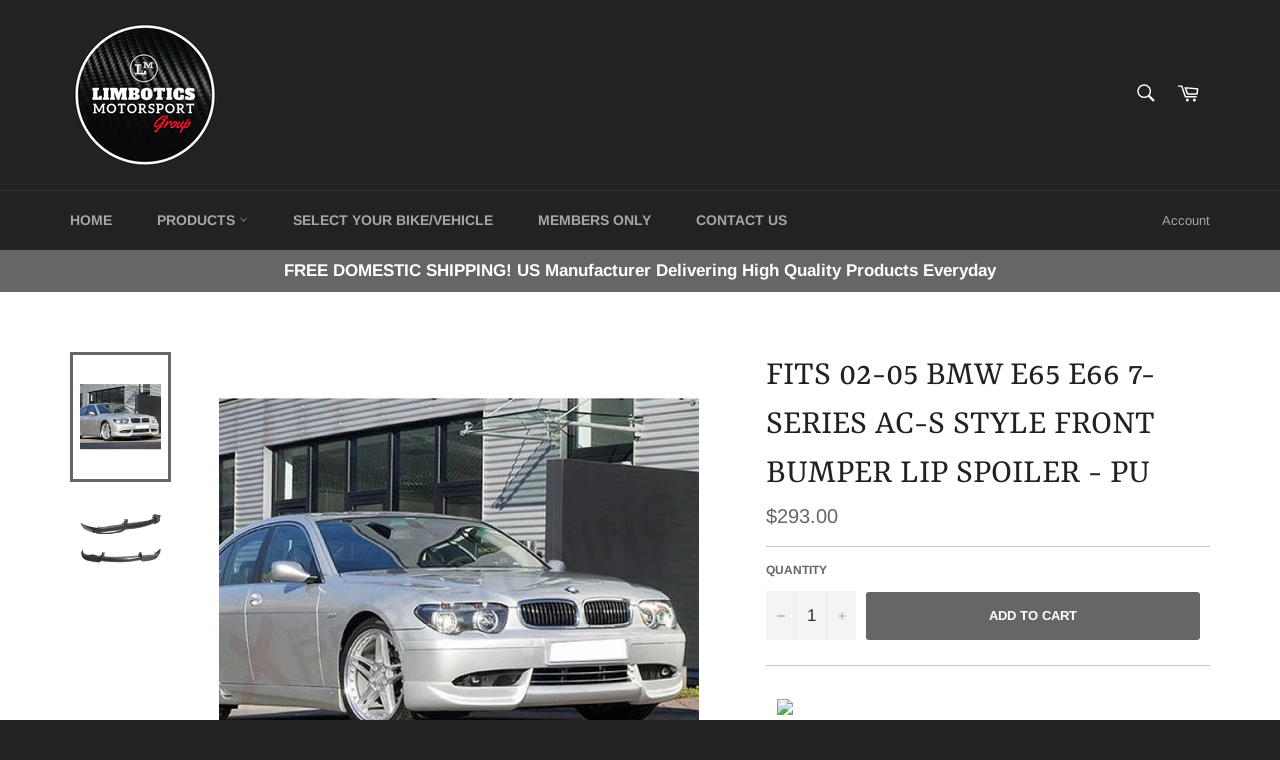

--- FILE ---
content_type: text/html; charset=utf-8
request_url: https://limbotics.shop/products/fits-bmw-e65-e66-745-750-7-series-front-bumper-lip-spoiler-02-05
body_size: 39888
content:
<!doctype html>
<html class="no-js" lang="en">
<head>
<meta name="p:domain_verify" content="a3471347c75b6a25be2b48b0f0576d48"/>
  <meta charset="utf-8">
  <meta http-equiv="X-UA-Compatible" content="IE=edge,chrome=1">
  <meta name="viewport" content="width=device-width,initial-scale=1">
  <meta name="theme-color" content="#222222">

  
    <link rel="shortcut icon" href="//limbotics.shop/cdn/shop/files/LIM_3_copy_2_32x32.png?v=1614382607" type="image/png">
  

  <link rel="canonical" href="https://limbotics.shop/products/fits-bmw-e65-e66-745-750-7-series-front-bumper-lip-spoiler-02-05">
  <title>
  Fits 02-05 BMW E65 E66 7-Series AC-S Style Front Bumper Lip Spoiler -  &ndash; Limbotics Motorsports Group
  </title>

  
    <meta name="description" content="Fitment 2002-2005 BMW E65/E66 7-series Color Unpainted Black Style A Style Material Polyurethane Package Includes 1x Front Bumper Lip Installation Instructions Not Included">
  

  <!-- /snippets/social-meta-tags.liquid -->




<meta property="og:site_name" content="Limbotics Motorsports Group">
<meta property="og:url" content="https://limbotics.shop/products/fits-bmw-e65-e66-745-750-7-series-front-bumper-lip-spoiler-02-05">
<meta property="og:title" content="Fits 02-05 BMW E65 E66 7-Series AC-S Style Front Bumper Lip Spoiler - PU">
<meta property="og:type" content="product">
<meta property="og:description" content="Fitment 2002-2005 BMW E65/E66 7-series Color Unpainted Black Style A Style Material Polyurethane Package Includes 1x Front Bumper Lip Installation Instructions Not Included">

  <meta property="og:price:amount" content="293.00">
  <meta property="og:price:currency" content="USD">

<meta property="og:image" content="http://limbotics.shop/cdn/shop/products/57_55a0ea6d-a767-47c1-be23-340f0f81f9f1_1200x1200.jpg?v=1575477338"><meta property="og:image" content="http://limbotics.shop/cdn/shop/products/a1_a6d273b3-88eb-40c5-9e75-7be796056932_1200x1200.jpg?v=1668219269">
<meta property="og:image:secure_url" content="https://limbotics.shop/cdn/shop/products/57_55a0ea6d-a767-47c1-be23-340f0f81f9f1_1200x1200.jpg?v=1575477338"><meta property="og:image:secure_url" content="https://limbotics.shop/cdn/shop/products/a1_a6d273b3-88eb-40c5-9e75-7be796056932_1200x1200.jpg?v=1668219269">


  <meta name="twitter:site" content="@limbotics">

<meta name="twitter:card" content="summary_large_image">
<meta name="twitter:title" content="Fits 02-05 BMW E65 E66 7-Series AC-S Style Front Bumper Lip Spoiler - PU">
<meta name="twitter:description" content="Fitment 2002-2005 BMW E65/E66 7-series Color Unpainted Black Style A Style Material Polyurethane Package Includes 1x Front Bumper Lip Installation Instructions Not Included">


  <script>
    document.documentElement.className = document.documentElement.className.replace('no-js', 'js');
  </script>

  <link href="//limbotics.shop/cdn/shop/t/2/assets/theme.scss.css?v=46326487822964649981759417584" rel="stylesheet" type="text/css" media="all" />

  <script>
    window.theme = window.theme || {};

    theme.strings = {
      stockAvailable: "1 available",
      addToCart: "Add to Cart",
      soldOut: "Sold Out",
      unavailable: "Unavailable",
      noStockAvailable: "The item could not be added to your cart because there are not enough in stock.",
      willNotShipUntil: "Will not ship until [date]",
      willBeInStockAfter: "Will be in stock after [date]",
      totalCartDiscount: "You're saving [savings]",
      addressError: "Error looking up that address",
      addressNoResults: "No results for that address",
      addressQueryLimit: "You have exceeded the Google API usage limit. Consider upgrading to a \u003ca href=\"https:\/\/developers.google.com\/maps\/premium\/usage-limits\"\u003ePremium Plan\u003c\/a\u003e.",
      authError: "There was a problem authenticating your Google Maps API Key."
    };
  </script>

  <script src="//limbotics.shop/cdn/shop/t/2/assets/lazysizes.min.js?v=56045284683979784691546444430" async="async"></script>

  

  <script src="//limbotics.shop/cdn/shop/t/2/assets/vendor.js?v=39418018684300761971546444431" defer="defer"></script>

  
    <script>
      window.theme = window.theme || {};
      theme.moneyFormat = "${{amount}}";
    </script>
  

  <script src="//limbotics.shop/cdn/shop/t/2/assets/theme.js?v=89789462484234876791546444431" defer="defer"></script>

  <script>window.performance && window.performance.mark && window.performance.mark('shopify.content_for_header.start');</script><meta name="google-site-verification" content="YZQY9GxuputfQjDeU_HT4L9tJyzEtjRRpqi33wX2vdQ">
<meta id="shopify-digital-wallet" name="shopify-digital-wallet" content="/16090464320/digital_wallets/dialog">
<meta name="shopify-checkout-api-token" content="dcf75b12ade6a431e35f135b755340f7">
<link rel="alternate" type="application/json+oembed" href="https://limbotics.shop/products/fits-bmw-e65-e66-745-750-7-series-front-bumper-lip-spoiler-02-05.oembed">
<script async="async" src="/checkouts/internal/preloads.js?locale=en-US"></script>
<link rel="preconnect" href="https://shop.app" crossorigin="anonymous">
<script async="async" src="https://shop.app/checkouts/internal/preloads.js?locale=en-US&shop_id=16090464320" crossorigin="anonymous"></script>
<script id="apple-pay-shop-capabilities" type="application/json">{"shopId":16090464320,"countryCode":"US","currencyCode":"USD","merchantCapabilities":["supports3DS"],"merchantId":"gid:\/\/shopify\/Shop\/16090464320","merchantName":"Limbotics Motorsports Group","requiredBillingContactFields":["postalAddress","email"],"requiredShippingContactFields":["postalAddress","email"],"shippingType":"shipping","supportedNetworks":["visa","masterCard","amex","discover","elo","jcb"],"total":{"type":"pending","label":"Limbotics Motorsports Group","amount":"1.00"},"shopifyPaymentsEnabled":true,"supportsSubscriptions":true}</script>
<script id="shopify-features" type="application/json">{"accessToken":"dcf75b12ade6a431e35f135b755340f7","betas":["rich-media-storefront-analytics"],"domain":"limbotics.shop","predictiveSearch":true,"shopId":16090464320,"locale":"en"}</script>
<script>var Shopify = Shopify || {};
Shopify.shop = "limbotics.myshopify.com";
Shopify.locale = "en";
Shopify.currency = {"active":"USD","rate":"1.0"};
Shopify.country = "US";
Shopify.theme = {"name":"Venture","id":55559520320,"schema_name":"Venture","schema_version":"8.0.1","theme_store_id":775,"role":"main"};
Shopify.theme.handle = "null";
Shopify.theme.style = {"id":null,"handle":null};
Shopify.cdnHost = "limbotics.shop/cdn";
Shopify.routes = Shopify.routes || {};
Shopify.routes.root = "/";</script>
<script type="module">!function(o){(o.Shopify=o.Shopify||{}).modules=!0}(window);</script>
<script>!function(o){function n(){var o=[];function n(){o.push(Array.prototype.slice.apply(arguments))}return n.q=o,n}var t=o.Shopify=o.Shopify||{};t.loadFeatures=n(),t.autoloadFeatures=n()}(window);</script>
<script>
  window.ShopifyPay = window.ShopifyPay || {};
  window.ShopifyPay.apiHost = "shop.app\/pay";
  window.ShopifyPay.redirectState = null;
</script>
<script id="shop-js-analytics" type="application/json">{"pageType":"product"}</script>
<script defer="defer" async type="module" src="//limbotics.shop/cdn/shopifycloud/shop-js/modules/v2/client.init-shop-cart-sync_C5BV16lS.en.esm.js"></script>
<script defer="defer" async type="module" src="//limbotics.shop/cdn/shopifycloud/shop-js/modules/v2/chunk.common_CygWptCX.esm.js"></script>
<script type="module">
  await import("//limbotics.shop/cdn/shopifycloud/shop-js/modules/v2/client.init-shop-cart-sync_C5BV16lS.en.esm.js");
await import("//limbotics.shop/cdn/shopifycloud/shop-js/modules/v2/chunk.common_CygWptCX.esm.js");

  window.Shopify.SignInWithShop?.initShopCartSync?.({"fedCMEnabled":true,"windoidEnabled":true});

</script>
<script>
  window.Shopify = window.Shopify || {};
  if (!window.Shopify.featureAssets) window.Shopify.featureAssets = {};
  window.Shopify.featureAssets['shop-js'] = {"shop-cart-sync":["modules/v2/client.shop-cart-sync_ZFArdW7E.en.esm.js","modules/v2/chunk.common_CygWptCX.esm.js"],"init-fed-cm":["modules/v2/client.init-fed-cm_CmiC4vf6.en.esm.js","modules/v2/chunk.common_CygWptCX.esm.js"],"shop-button":["modules/v2/client.shop-button_tlx5R9nI.en.esm.js","modules/v2/chunk.common_CygWptCX.esm.js"],"shop-cash-offers":["modules/v2/client.shop-cash-offers_DOA2yAJr.en.esm.js","modules/v2/chunk.common_CygWptCX.esm.js","modules/v2/chunk.modal_D71HUcav.esm.js"],"init-windoid":["modules/v2/client.init-windoid_sURxWdc1.en.esm.js","modules/v2/chunk.common_CygWptCX.esm.js"],"shop-toast-manager":["modules/v2/client.shop-toast-manager_ClPi3nE9.en.esm.js","modules/v2/chunk.common_CygWptCX.esm.js"],"init-shop-email-lookup-coordinator":["modules/v2/client.init-shop-email-lookup-coordinator_B8hsDcYM.en.esm.js","modules/v2/chunk.common_CygWptCX.esm.js"],"init-shop-cart-sync":["modules/v2/client.init-shop-cart-sync_C5BV16lS.en.esm.js","modules/v2/chunk.common_CygWptCX.esm.js"],"avatar":["modules/v2/client.avatar_BTnouDA3.en.esm.js"],"pay-button":["modules/v2/client.pay-button_FdsNuTd3.en.esm.js","modules/v2/chunk.common_CygWptCX.esm.js"],"init-customer-accounts":["modules/v2/client.init-customer-accounts_DxDtT_ad.en.esm.js","modules/v2/client.shop-login-button_C5VAVYt1.en.esm.js","modules/v2/chunk.common_CygWptCX.esm.js","modules/v2/chunk.modal_D71HUcav.esm.js"],"init-shop-for-new-customer-accounts":["modules/v2/client.init-shop-for-new-customer-accounts_ChsxoAhi.en.esm.js","modules/v2/client.shop-login-button_C5VAVYt1.en.esm.js","modules/v2/chunk.common_CygWptCX.esm.js","modules/v2/chunk.modal_D71HUcav.esm.js"],"shop-login-button":["modules/v2/client.shop-login-button_C5VAVYt1.en.esm.js","modules/v2/chunk.common_CygWptCX.esm.js","modules/v2/chunk.modal_D71HUcav.esm.js"],"init-customer-accounts-sign-up":["modules/v2/client.init-customer-accounts-sign-up_CPSyQ0Tj.en.esm.js","modules/v2/client.shop-login-button_C5VAVYt1.en.esm.js","modules/v2/chunk.common_CygWptCX.esm.js","modules/v2/chunk.modal_D71HUcav.esm.js"],"shop-follow-button":["modules/v2/client.shop-follow-button_Cva4Ekp9.en.esm.js","modules/v2/chunk.common_CygWptCX.esm.js","modules/v2/chunk.modal_D71HUcav.esm.js"],"checkout-modal":["modules/v2/client.checkout-modal_BPM8l0SH.en.esm.js","modules/v2/chunk.common_CygWptCX.esm.js","modules/v2/chunk.modal_D71HUcav.esm.js"],"lead-capture":["modules/v2/client.lead-capture_Bi8yE_yS.en.esm.js","modules/v2/chunk.common_CygWptCX.esm.js","modules/v2/chunk.modal_D71HUcav.esm.js"],"shop-login":["modules/v2/client.shop-login_D6lNrXab.en.esm.js","modules/v2/chunk.common_CygWptCX.esm.js","modules/v2/chunk.modal_D71HUcav.esm.js"],"payment-terms":["modules/v2/client.payment-terms_CZxnsJam.en.esm.js","modules/v2/chunk.common_CygWptCX.esm.js","modules/v2/chunk.modal_D71HUcav.esm.js"]};
</script>
<script>(function() {
  var isLoaded = false;
  function asyncLoad() {
    if (isLoaded) return;
    isLoaded = true;
    var urls = ["\/\/cdn.shopify.com\/proxy\/194a24949bce05d61b177bf183e92b730e8d27d2998465286cdce0f9db7aa11b\/static.cdn.printful.com\/static\/js\/external\/shopify-product-customizer.js?v=0.28\u0026shop=limbotics.myshopify.com\u0026sp-cache-control=cHVibGljLCBtYXgtYWdlPTkwMA"];
    for (var i = 0; i < urls.length; i++) {
      var s = document.createElement('script');
      s.type = 'text/javascript';
      s.async = true;
      s.src = urls[i];
      var x = document.getElementsByTagName('script')[0];
      x.parentNode.insertBefore(s, x);
    }
  };
  if(window.attachEvent) {
    window.attachEvent('onload', asyncLoad);
  } else {
    window.addEventListener('load', asyncLoad, false);
  }
})();</script>
<script id="__st">var __st={"a":16090464320,"offset":-18000,"reqid":"88d3ce86-ba61-4e20-ae57-66c716613bcb-1768814742","pageurl":"limbotics.shop\/products\/fits-bmw-e65-e66-745-750-7-series-front-bumper-lip-spoiler-02-05","u":"c8e050aaed3b","p":"product","rtyp":"product","rid":2124524322880};</script>
<script>window.ShopifyPaypalV4VisibilityTracking = true;</script>
<script id="captcha-bootstrap">!function(){'use strict';const t='contact',e='account',n='new_comment',o=[[t,t],['blogs',n],['comments',n],[t,'customer']],c=[[e,'customer_login'],[e,'guest_login'],[e,'recover_customer_password'],[e,'create_customer']],r=t=>t.map((([t,e])=>`form[action*='/${t}']:not([data-nocaptcha='true']) input[name='form_type'][value='${e}']`)).join(','),a=t=>()=>t?[...document.querySelectorAll(t)].map((t=>t.form)):[];function s(){const t=[...o],e=r(t);return a(e)}const i='password',u='form_key',d=['recaptcha-v3-token','g-recaptcha-response','h-captcha-response',i],f=()=>{try{return window.sessionStorage}catch{return}},m='__shopify_v',_=t=>t.elements[u];function p(t,e,n=!1){try{const o=window.sessionStorage,c=JSON.parse(o.getItem(e)),{data:r}=function(t){const{data:e,action:n}=t;return t[m]||n?{data:e,action:n}:{data:t,action:n}}(c);for(const[e,n]of Object.entries(r))t.elements[e]&&(t.elements[e].value=n);n&&o.removeItem(e)}catch(o){console.error('form repopulation failed',{error:o})}}const l='form_type',E='cptcha';function T(t){t.dataset[E]=!0}const w=window,h=w.document,L='Shopify',v='ce_forms',y='captcha';let A=!1;((t,e)=>{const n=(g='f06e6c50-85a8-45c8-87d0-21a2b65856fe',I='https://cdn.shopify.com/shopifycloud/storefront-forms-hcaptcha/ce_storefront_forms_captcha_hcaptcha.v1.5.2.iife.js',D={infoText:'Protected by hCaptcha',privacyText:'Privacy',termsText:'Terms'},(t,e,n)=>{const o=w[L][v],c=o.bindForm;if(c)return c(t,g,e,D).then(n);var r;o.q.push([[t,g,e,D],n]),r=I,A||(h.body.append(Object.assign(h.createElement('script'),{id:'captcha-provider',async:!0,src:r})),A=!0)});var g,I,D;w[L]=w[L]||{},w[L][v]=w[L][v]||{},w[L][v].q=[],w[L][y]=w[L][y]||{},w[L][y].protect=function(t,e){n(t,void 0,e),T(t)},Object.freeze(w[L][y]),function(t,e,n,w,h,L){const[v,y,A,g]=function(t,e,n){const i=e?o:[],u=t?c:[],d=[...i,...u],f=r(d),m=r(i),_=r(d.filter((([t,e])=>n.includes(e))));return[a(f),a(m),a(_),s()]}(w,h,L),I=t=>{const e=t.target;return e instanceof HTMLFormElement?e:e&&e.form},D=t=>v().includes(t);t.addEventListener('submit',(t=>{const e=I(t);if(!e)return;const n=D(e)&&!e.dataset.hcaptchaBound&&!e.dataset.recaptchaBound,o=_(e),c=g().includes(e)&&(!o||!o.value);(n||c)&&t.preventDefault(),c&&!n&&(function(t){try{if(!f())return;!function(t){const e=f();if(!e)return;const n=_(t);if(!n)return;const o=n.value;o&&e.removeItem(o)}(t);const e=Array.from(Array(32),(()=>Math.random().toString(36)[2])).join('');!function(t,e){_(t)||t.append(Object.assign(document.createElement('input'),{type:'hidden',name:u})),t.elements[u].value=e}(t,e),function(t,e){const n=f();if(!n)return;const o=[...t.querySelectorAll(`input[type='${i}']`)].map((({name:t})=>t)),c=[...d,...o],r={};for(const[a,s]of new FormData(t).entries())c.includes(a)||(r[a]=s);n.setItem(e,JSON.stringify({[m]:1,action:t.action,data:r}))}(t,e)}catch(e){console.error('failed to persist form',e)}}(e),e.submit())}));const S=(t,e)=>{t&&!t.dataset[E]&&(n(t,e.some((e=>e===t))),T(t))};for(const o of['focusin','change'])t.addEventListener(o,(t=>{const e=I(t);D(e)&&S(e,y())}));const B=e.get('form_key'),M=e.get(l),P=B&&M;t.addEventListener('DOMContentLoaded',(()=>{const t=y();if(P)for(const e of t)e.elements[l].value===M&&p(e,B);[...new Set([...A(),...v().filter((t=>'true'===t.dataset.shopifyCaptcha))])].forEach((e=>S(e,t)))}))}(h,new URLSearchParams(w.location.search),n,t,e,['guest_login'])})(!0,!0)}();</script>
<script integrity="sha256-4kQ18oKyAcykRKYeNunJcIwy7WH5gtpwJnB7kiuLZ1E=" data-source-attribution="shopify.loadfeatures" defer="defer" src="//limbotics.shop/cdn/shopifycloud/storefront/assets/storefront/load_feature-a0a9edcb.js" crossorigin="anonymous"></script>
<script crossorigin="anonymous" defer="defer" src="//limbotics.shop/cdn/shopifycloud/storefront/assets/shopify_pay/storefront-65b4c6d7.js?v=20250812"></script>
<script data-source-attribution="shopify.dynamic_checkout.dynamic.init">var Shopify=Shopify||{};Shopify.PaymentButton=Shopify.PaymentButton||{isStorefrontPortableWallets:!0,init:function(){window.Shopify.PaymentButton.init=function(){};var t=document.createElement("script");t.src="https://limbotics.shop/cdn/shopifycloud/portable-wallets/latest/portable-wallets.en.js",t.type="module",document.head.appendChild(t)}};
</script>
<script data-source-attribution="shopify.dynamic_checkout.buyer_consent">
  function portableWalletsHideBuyerConsent(e){var t=document.getElementById("shopify-buyer-consent"),n=document.getElementById("shopify-subscription-policy-button");t&&n&&(t.classList.add("hidden"),t.setAttribute("aria-hidden","true"),n.removeEventListener("click",e))}function portableWalletsShowBuyerConsent(e){var t=document.getElementById("shopify-buyer-consent"),n=document.getElementById("shopify-subscription-policy-button");t&&n&&(t.classList.remove("hidden"),t.removeAttribute("aria-hidden"),n.addEventListener("click",e))}window.Shopify?.PaymentButton&&(window.Shopify.PaymentButton.hideBuyerConsent=portableWalletsHideBuyerConsent,window.Shopify.PaymentButton.showBuyerConsent=portableWalletsShowBuyerConsent);
</script>
<script data-source-attribution="shopify.dynamic_checkout.cart.bootstrap">document.addEventListener("DOMContentLoaded",(function(){function t(){return document.querySelector("shopify-accelerated-checkout-cart, shopify-accelerated-checkout")}if(t())Shopify.PaymentButton.init();else{new MutationObserver((function(e,n){t()&&(Shopify.PaymentButton.init(),n.disconnect())})).observe(document.body,{childList:!0,subtree:!0})}}));
</script>
<link id="shopify-accelerated-checkout-styles" rel="stylesheet" media="screen" href="https://limbotics.shop/cdn/shopifycloud/portable-wallets/latest/accelerated-checkout-backwards-compat.css" crossorigin="anonymous">
<style id="shopify-accelerated-checkout-cart">
        #shopify-buyer-consent {
  margin-top: 1em;
  display: inline-block;
  width: 100%;
}

#shopify-buyer-consent.hidden {
  display: none;
}

#shopify-subscription-policy-button {
  background: none;
  border: none;
  padding: 0;
  text-decoration: underline;
  font-size: inherit;
  cursor: pointer;
}

#shopify-subscription-policy-button::before {
  box-shadow: none;
}

      </style>

<script>window.performance && window.performance.mark && window.performance.mark('shopify.content_for_header.end');</script>
<!-- BEGIN app block: shopify://apps/judge-me-reviews/blocks/judgeme_core/61ccd3b1-a9f2-4160-9fe9-4fec8413e5d8 --><!-- Start of Judge.me Core -->






<link rel="dns-prefetch" href="https://cdnwidget.judge.me">
<link rel="dns-prefetch" href="https://cdn.judge.me">
<link rel="dns-prefetch" href="https://cdn1.judge.me">
<link rel="dns-prefetch" href="https://api.judge.me">

<script data-cfasync='false' class='jdgm-settings-script'>window.jdgmSettings={"pagination":5,"disable_web_reviews":false,"badge_no_review_text":"No reviews","badge_n_reviews_text":"{{ n }} review/reviews","hide_badge_preview_if_no_reviews":true,"badge_hide_text":false,"enforce_center_preview_badge":false,"widget_title":"Customer Reviews","widget_open_form_text":"Write a review","widget_close_form_text":"Cancel review","widget_refresh_page_text":"Refresh page","widget_summary_text":"Based on {{ number_of_reviews }} review/reviews","widget_no_review_text":"Be the first to write a review","widget_name_field_text":"Display name","widget_verified_name_field_text":"Verified Name (public)","widget_name_placeholder_text":"Display name","widget_required_field_error_text":"This field is required.","widget_email_field_text":"Email address","widget_verified_email_field_text":"Verified Email (private, can not be edited)","widget_email_placeholder_text":"Your email address","widget_email_field_error_text":"Please enter a valid email address.","widget_rating_field_text":"Rating","widget_review_title_field_text":"Review Title","widget_review_title_placeholder_text":"Give your review a title","widget_review_body_field_text":"Review content","widget_review_body_placeholder_text":"Start writing here...","widget_pictures_field_text":"Picture/Video (optional)","widget_submit_review_text":"Submit Review","widget_submit_verified_review_text":"Submit Verified Review","widget_submit_success_msg_with_auto_publish":"Thank you! Please refresh the page in a few moments to see your review. You can remove or edit your review by logging into \u003ca href='https://judge.me/login' target='_blank' rel='nofollow noopener'\u003eJudge.me\u003c/a\u003e","widget_submit_success_msg_no_auto_publish":"Thank you! Your review will be published as soon as it is approved by the shop admin. You can remove or edit your review by logging into \u003ca href='https://judge.me/login' target='_blank' rel='nofollow noopener'\u003eJudge.me\u003c/a\u003e","widget_show_default_reviews_out_of_total_text":"Showing {{ n_reviews_shown }} out of {{ n_reviews }} reviews.","widget_show_all_link_text":"Show all","widget_show_less_link_text":"Show less","widget_author_said_text":"{{ reviewer_name }} said:","widget_days_text":"{{ n }} days ago","widget_weeks_text":"{{ n }} week/weeks ago","widget_months_text":"{{ n }} month/months ago","widget_years_text":"{{ n }} year/years ago","widget_yesterday_text":"Yesterday","widget_today_text":"Today","widget_replied_text":"\u003e\u003e {{ shop_name }} replied:","widget_read_more_text":"Read more","widget_reviewer_name_as_initial":"","widget_rating_filter_color":"#fbcd0a","widget_rating_filter_see_all_text":"See all reviews","widget_sorting_most_recent_text":"Most Recent","widget_sorting_highest_rating_text":"Highest Rating","widget_sorting_lowest_rating_text":"Lowest Rating","widget_sorting_with_pictures_text":"Only Pictures","widget_sorting_most_helpful_text":"Most Helpful","widget_open_question_form_text":"Ask a question","widget_reviews_subtab_text":"Reviews","widget_questions_subtab_text":"Questions","widget_question_label_text":"Question","widget_answer_label_text":"Answer","widget_question_placeholder_text":"Write your question here","widget_submit_question_text":"Submit Question","widget_question_submit_success_text":"Thank you for your question! We will notify you once it gets answered.","verified_badge_text":"Verified","verified_badge_bg_color":"","verified_badge_text_color":"","verified_badge_placement":"left-of-reviewer-name","widget_review_max_height":"","widget_hide_border":false,"widget_social_share":false,"widget_thumb":false,"widget_review_location_show":false,"widget_location_format":"","all_reviews_include_out_of_store_products":true,"all_reviews_out_of_store_text":"(out of store)","all_reviews_pagination":100,"all_reviews_product_name_prefix_text":"about","enable_review_pictures":true,"enable_question_anwser":false,"widget_theme":"default","review_date_format":"mm/dd/yyyy","default_sort_method":"most-recent","widget_product_reviews_subtab_text":"Product Reviews","widget_shop_reviews_subtab_text":"Shop Reviews","widget_other_products_reviews_text":"Reviews for other products","widget_store_reviews_subtab_text":"Store reviews","widget_no_store_reviews_text":"This store hasn't received any reviews yet","widget_web_restriction_product_reviews_text":"This product hasn't received any reviews yet","widget_no_items_text":"No items found","widget_show_more_text":"Show more","widget_write_a_store_review_text":"Write a Store Review","widget_other_languages_heading":"Reviews in Other Languages","widget_translate_review_text":"Translate review to {{ language }}","widget_translating_review_text":"Translating...","widget_show_original_translation_text":"Show original ({{ language }})","widget_translate_review_failed_text":"Review couldn't be translated.","widget_translate_review_retry_text":"Retry","widget_translate_review_try_again_later_text":"Try again later","show_product_url_for_grouped_product":false,"widget_sorting_pictures_first_text":"Pictures First","show_pictures_on_all_rev_page_mobile":false,"show_pictures_on_all_rev_page_desktop":false,"floating_tab_hide_mobile_install_preference":false,"floating_tab_button_name":"★ Reviews","floating_tab_title":"Let customers speak for us","floating_tab_button_color":"","floating_tab_button_background_color":"","floating_tab_url":"","floating_tab_url_enabled":false,"floating_tab_tab_style":"text","all_reviews_text_badge_text":"Customers rate us {{ shop.metafields.judgeme.all_reviews_rating | round: 1 }}/5 based on {{ shop.metafields.judgeme.all_reviews_count }} reviews.","all_reviews_text_badge_text_branded_style":"{{ shop.metafields.judgeme.all_reviews_rating | round: 1 }} out of 5 stars based on {{ shop.metafields.judgeme.all_reviews_count }} reviews","is_all_reviews_text_badge_a_link":false,"show_stars_for_all_reviews_text_badge":false,"all_reviews_text_badge_url":"","all_reviews_text_style":"branded","all_reviews_text_color_style":"judgeme_brand_color","all_reviews_text_color":"#108474","all_reviews_text_show_jm_brand":true,"featured_carousel_show_header":true,"featured_carousel_title":"Let customers speak for us","testimonials_carousel_title":"Customers are saying","videos_carousel_title":"Real customer stories","cards_carousel_title":"Customers are saying","featured_carousel_count_text":"from {{ n }} reviews","featured_carousel_add_link_to_all_reviews_page":false,"featured_carousel_url":"","featured_carousel_show_images":true,"featured_carousel_autoslide_interval":5,"featured_carousel_arrows_on_the_sides":false,"featured_carousel_height":250,"featured_carousel_width":80,"featured_carousel_image_size":0,"featured_carousel_image_height":250,"featured_carousel_arrow_color":"#eeeeee","verified_count_badge_style":"branded","verified_count_badge_orientation":"horizontal","verified_count_badge_color_style":"judgeme_brand_color","verified_count_badge_color":"#108474","is_verified_count_badge_a_link":false,"verified_count_badge_url":"","verified_count_badge_show_jm_brand":true,"widget_rating_preset_default":5,"widget_first_sub_tab":"product-reviews","widget_show_histogram":true,"widget_histogram_use_custom_color":false,"widget_pagination_use_custom_color":false,"widget_star_use_custom_color":false,"widget_verified_badge_use_custom_color":false,"widget_write_review_use_custom_color":false,"picture_reminder_submit_button":"Upload Pictures","enable_review_videos":false,"mute_video_by_default":false,"widget_sorting_videos_first_text":"Videos First","widget_review_pending_text":"Pending","featured_carousel_items_for_large_screen":3,"social_share_options_order":"Facebook,Twitter","remove_microdata_snippet":true,"disable_json_ld":false,"enable_json_ld_products":false,"preview_badge_show_question_text":false,"preview_badge_no_question_text":"No questions","preview_badge_n_question_text":"{{ number_of_questions }} question/questions","qa_badge_show_icon":false,"qa_badge_position":"same-row","remove_judgeme_branding":false,"widget_add_search_bar":false,"widget_search_bar_placeholder":"Search","widget_sorting_verified_only_text":"Verified only","featured_carousel_theme":"default","featured_carousel_show_rating":true,"featured_carousel_show_title":true,"featured_carousel_show_body":true,"featured_carousel_show_date":false,"featured_carousel_show_reviewer":true,"featured_carousel_show_product":false,"featured_carousel_header_background_color":"#108474","featured_carousel_header_text_color":"#ffffff","featured_carousel_name_product_separator":"reviewed","featured_carousel_full_star_background":"#108474","featured_carousel_empty_star_background":"#dadada","featured_carousel_vertical_theme_background":"#f9fafb","featured_carousel_verified_badge_enable":true,"featured_carousel_verified_badge_color":"#108474","featured_carousel_border_style":"round","featured_carousel_review_line_length_limit":3,"featured_carousel_more_reviews_button_text":"Read more reviews","featured_carousel_view_product_button_text":"View product","all_reviews_page_load_reviews_on":"scroll","all_reviews_page_load_more_text":"Load More Reviews","disable_fb_tab_reviews":false,"enable_ajax_cdn_cache":false,"widget_advanced_speed_features":5,"widget_public_name_text":"displayed publicly like","default_reviewer_name":"John Smith","default_reviewer_name_has_non_latin":true,"widget_reviewer_anonymous":"Anonymous","medals_widget_title":"Judge.me Review Medals","medals_widget_background_color":"#f9fafb","medals_widget_position":"footer_all_pages","medals_widget_border_color":"#f9fafb","medals_widget_verified_text_position":"left","medals_widget_use_monochromatic_version":false,"medals_widget_elements_color":"#108474","show_reviewer_avatar":true,"widget_invalid_yt_video_url_error_text":"Not a YouTube video URL","widget_max_length_field_error_text":"Please enter no more than {0} characters.","widget_show_country_flag":false,"widget_show_collected_via_shop_app":true,"widget_verified_by_shop_badge_style":"light","widget_verified_by_shop_text":"Verified by Shop","widget_show_photo_gallery":false,"widget_load_with_code_splitting":true,"widget_ugc_install_preference":false,"widget_ugc_title":"Made by us, Shared by you","widget_ugc_subtitle":"Tag us to see your picture featured in our page","widget_ugc_arrows_color":"#ffffff","widget_ugc_primary_button_text":"Buy Now","widget_ugc_primary_button_background_color":"#108474","widget_ugc_primary_button_text_color":"#ffffff","widget_ugc_primary_button_border_width":"0","widget_ugc_primary_button_border_style":"none","widget_ugc_primary_button_border_color":"#108474","widget_ugc_primary_button_border_radius":"25","widget_ugc_secondary_button_text":"Load More","widget_ugc_secondary_button_background_color":"#ffffff","widget_ugc_secondary_button_text_color":"#108474","widget_ugc_secondary_button_border_width":"2","widget_ugc_secondary_button_border_style":"solid","widget_ugc_secondary_button_border_color":"#108474","widget_ugc_secondary_button_border_radius":"25","widget_ugc_reviews_button_text":"View Reviews","widget_ugc_reviews_button_background_color":"#ffffff","widget_ugc_reviews_button_text_color":"#108474","widget_ugc_reviews_button_border_width":"2","widget_ugc_reviews_button_border_style":"solid","widget_ugc_reviews_button_border_color":"#108474","widget_ugc_reviews_button_border_radius":"25","widget_ugc_reviews_button_link_to":"judgeme-reviews-page","widget_ugc_show_post_date":true,"widget_ugc_max_width":"800","widget_rating_metafield_value_type":true,"widget_primary_color":"#108474","widget_enable_secondary_color":false,"widget_secondary_color":"#edf5f5","widget_summary_average_rating_text":"{{ average_rating }} out of 5","widget_media_grid_title":"Customer photos \u0026 videos","widget_media_grid_see_more_text":"See more","widget_round_style":false,"widget_show_product_medals":true,"widget_verified_by_judgeme_text":"Verified by Judge.me","widget_show_store_medals":true,"widget_verified_by_judgeme_text_in_store_medals":"Verified by Judge.me","widget_media_field_exceed_quantity_message":"Sorry, we can only accept {{ max_media }} for one review.","widget_media_field_exceed_limit_message":"{{ file_name }} is too large, please select a {{ media_type }} less than {{ size_limit }}MB.","widget_review_submitted_text":"Review Submitted!","widget_question_submitted_text":"Question Submitted!","widget_close_form_text_question":"Cancel","widget_write_your_answer_here_text":"Write your answer here","widget_enabled_branded_link":true,"widget_show_collected_by_judgeme":true,"widget_reviewer_name_color":"","widget_write_review_text_color":"","widget_write_review_bg_color":"","widget_collected_by_judgeme_text":"collected by Judge.me","widget_pagination_type":"standard","widget_load_more_text":"Load More","widget_load_more_color":"#108474","widget_full_review_text":"Full Review","widget_read_more_reviews_text":"Read More Reviews","widget_read_questions_text":"Read Questions","widget_questions_and_answers_text":"Questions \u0026 Answers","widget_verified_by_text":"Verified by","widget_verified_text":"Verified","widget_number_of_reviews_text":"{{ number_of_reviews }} reviews","widget_back_button_text":"Back","widget_next_button_text":"Next","widget_custom_forms_filter_button":"Filters","custom_forms_style":"horizontal","widget_show_review_information":false,"how_reviews_are_collected":"How reviews are collected?","widget_show_review_keywords":false,"widget_gdpr_statement":"How we use your data: We'll only contact you about the review you left, and only if necessary. By submitting your review, you agree to Judge.me's \u003ca href='https://judge.me/terms' target='_blank' rel='nofollow noopener'\u003eterms\u003c/a\u003e, \u003ca href='https://judge.me/privacy' target='_blank' rel='nofollow noopener'\u003eprivacy\u003c/a\u003e and \u003ca href='https://judge.me/content-policy' target='_blank' rel='nofollow noopener'\u003econtent\u003c/a\u003e policies.","widget_multilingual_sorting_enabled":false,"widget_translate_review_content_enabled":false,"widget_translate_review_content_method":"manual","popup_widget_review_selection":"automatically_with_pictures","popup_widget_round_border_style":true,"popup_widget_show_title":true,"popup_widget_show_body":true,"popup_widget_show_reviewer":false,"popup_widget_show_product":true,"popup_widget_show_pictures":true,"popup_widget_use_review_picture":true,"popup_widget_show_on_home_page":true,"popup_widget_show_on_product_page":true,"popup_widget_show_on_collection_page":true,"popup_widget_show_on_cart_page":true,"popup_widget_position":"bottom_left","popup_widget_first_review_delay":5,"popup_widget_duration":5,"popup_widget_interval":5,"popup_widget_review_count":5,"popup_widget_hide_on_mobile":true,"review_snippet_widget_round_border_style":true,"review_snippet_widget_card_color":"#FFFFFF","review_snippet_widget_slider_arrows_background_color":"#FFFFFF","review_snippet_widget_slider_arrows_color":"#000000","review_snippet_widget_star_color":"#108474","show_product_variant":false,"all_reviews_product_variant_label_text":"Variant: ","widget_show_verified_branding":true,"widget_ai_summary_title":"Customers say","widget_ai_summary_disclaimer":"AI-powered review summary based on recent customer reviews","widget_show_ai_summary":false,"widget_show_ai_summary_bg":false,"widget_show_review_title_input":true,"redirect_reviewers_invited_via_email":"review_widget","request_store_review_after_product_review":false,"request_review_other_products_in_order":false,"review_form_color_scheme":"default","review_form_corner_style":"square","review_form_star_color":{},"review_form_text_color":"#333333","review_form_background_color":"#ffffff","review_form_field_background_color":"#fafafa","review_form_button_color":{},"review_form_button_text_color":"#ffffff","review_form_modal_overlay_color":"#000000","review_content_screen_title_text":"How would you rate this product?","review_content_introduction_text":"We would love it if you would share a bit about your experience.","store_review_form_title_text":"How would you rate this store?","store_review_form_introduction_text":"We would love it if you would share a bit about your experience.","show_review_guidance_text":true,"one_star_review_guidance_text":"Poor","five_star_review_guidance_text":"Great","customer_information_screen_title_text":"About you","customer_information_introduction_text":"Please tell us more about you.","custom_questions_screen_title_text":"Your experience in more detail","custom_questions_introduction_text":"Here are a few questions to help us understand more about your experience.","review_submitted_screen_title_text":"Thanks for your review!","review_submitted_screen_thank_you_text":"We are processing it and it will appear on the store soon.","review_submitted_screen_email_verification_text":"Please confirm your email by clicking the link we just sent you. This helps us keep reviews authentic.","review_submitted_request_store_review_text":"Would you like to share your experience of shopping with us?","review_submitted_review_other_products_text":"Would you like to review these products?","store_review_screen_title_text":"Would you like to share your experience of shopping with us?","store_review_introduction_text":"We value your feedback and use it to improve. Please share any thoughts or suggestions you have.","reviewer_media_screen_title_picture_text":"Share a picture","reviewer_media_introduction_picture_text":"Upload a photo to support your review.","reviewer_media_screen_title_video_text":"Share a video","reviewer_media_introduction_video_text":"Upload a video to support your review.","reviewer_media_screen_title_picture_or_video_text":"Share a picture or video","reviewer_media_introduction_picture_or_video_text":"Upload a photo or video to support your review.","reviewer_media_youtube_url_text":"Paste your Youtube URL here","advanced_settings_next_step_button_text":"Next","advanced_settings_close_review_button_text":"Close","modal_write_review_flow":false,"write_review_flow_required_text":"Required","write_review_flow_privacy_message_text":"We respect your privacy.","write_review_flow_anonymous_text":"Post review as anonymous","write_review_flow_visibility_text":"This won't be visible to other customers.","write_review_flow_multiple_selection_help_text":"Select as many as you like","write_review_flow_single_selection_help_text":"Select one option","write_review_flow_required_field_error_text":"This field is required","write_review_flow_invalid_email_error_text":"Please enter a valid email address","write_review_flow_max_length_error_text":"Max. {{ max_length }} characters.","write_review_flow_media_upload_text":"\u003cb\u003eClick to upload\u003c/b\u003e or drag and drop","write_review_flow_gdpr_statement":"We'll only contact you about your review if necessary. By submitting your review, you agree to our \u003ca href='https://judge.me/terms' target='_blank' rel='nofollow noopener'\u003eterms and conditions\u003c/a\u003e and \u003ca href='https://judge.me/privacy' target='_blank' rel='nofollow noopener'\u003eprivacy policy\u003c/a\u003e.","rating_only_reviews_enabled":false,"show_negative_reviews_help_screen":false,"new_review_flow_help_screen_rating_threshold":3,"negative_review_resolution_screen_title_text":"Tell us more","negative_review_resolution_text":"Your experience matters to us. If there were issues with your purchase, we're here to help. Feel free to reach out to us, we'd love the opportunity to make things right.","negative_review_resolution_button_text":"Contact us","negative_review_resolution_proceed_with_review_text":"Leave a review","negative_review_resolution_subject":"Issue with purchase from {{ shop_name }}.{{ order_name }}","preview_badge_collection_page_install_status":false,"widget_review_custom_css":"","preview_badge_custom_css":"","preview_badge_stars_count":"5-stars","featured_carousel_custom_css":"","floating_tab_custom_css":"","all_reviews_widget_custom_css":"","medals_widget_custom_css":"","verified_badge_custom_css":"","all_reviews_text_custom_css":"","transparency_badges_collected_via_store_invite":false,"transparency_badges_from_another_provider":false,"transparency_badges_collected_from_store_visitor":false,"transparency_badges_collected_by_verified_review_provider":false,"transparency_badges_earned_reward":false,"transparency_badges_collected_via_store_invite_text":"Review collected via store invitation","transparency_badges_from_another_provider_text":"Review collected from another provider","transparency_badges_collected_from_store_visitor_text":"Review collected from a store visitor","transparency_badges_written_in_google_text":"Review written in Google","transparency_badges_written_in_etsy_text":"Review written in Etsy","transparency_badges_written_in_shop_app_text":"Review written in Shop App","transparency_badges_earned_reward_text":"Review earned a reward for future purchase","product_review_widget_per_page":10,"widget_store_review_label_text":"Review about the store","checkout_comment_extension_title_on_product_page":"Customer Comments","checkout_comment_extension_num_latest_comment_show":5,"checkout_comment_extension_format":"name_and_timestamp","checkout_comment_customer_name":"last_initial","checkout_comment_comment_notification":true,"preview_badge_collection_page_install_preference":false,"preview_badge_home_page_install_preference":false,"preview_badge_product_page_install_preference":false,"review_widget_install_preference":"","review_carousel_install_preference":false,"floating_reviews_tab_install_preference":"none","verified_reviews_count_badge_install_preference":false,"all_reviews_text_install_preference":false,"review_widget_best_location":false,"judgeme_medals_install_preference":false,"review_widget_revamp_enabled":false,"review_widget_qna_enabled":false,"review_widget_header_theme":"minimal","review_widget_widget_title_enabled":true,"review_widget_header_text_size":"medium","review_widget_header_text_weight":"regular","review_widget_average_rating_style":"compact","review_widget_bar_chart_enabled":true,"review_widget_bar_chart_type":"numbers","review_widget_bar_chart_style":"standard","review_widget_expanded_media_gallery_enabled":false,"review_widget_reviews_section_theme":"standard","review_widget_image_style":"thumbnails","review_widget_review_image_ratio":"square","review_widget_stars_size":"medium","review_widget_verified_badge":"standard_text","review_widget_review_title_text_size":"medium","review_widget_review_text_size":"medium","review_widget_review_text_length":"medium","review_widget_number_of_columns_desktop":3,"review_widget_carousel_transition_speed":5,"review_widget_custom_questions_answers_display":"always","review_widget_button_text_color":"#FFFFFF","review_widget_text_color":"#000000","review_widget_lighter_text_color":"#7B7B7B","review_widget_corner_styling":"soft","review_widget_review_word_singular":"review","review_widget_review_word_plural":"reviews","review_widget_voting_label":"Helpful?","review_widget_shop_reply_label":"Reply from {{ shop_name }}:","review_widget_filters_title":"Filters","qna_widget_question_word_singular":"Question","qna_widget_question_word_plural":"Questions","qna_widget_answer_reply_label":"Answer from {{ answerer_name }}:","qna_content_screen_title_text":"Ask a question about this product","qna_widget_question_required_field_error_text":"Please enter your question.","qna_widget_flow_gdpr_statement":"We'll only contact you about your question if necessary. By submitting your question, you agree to our \u003ca href='https://judge.me/terms' target='_blank' rel='nofollow noopener'\u003eterms and conditions\u003c/a\u003e and \u003ca href='https://judge.me/privacy' target='_blank' rel='nofollow noopener'\u003eprivacy policy\u003c/a\u003e.","qna_widget_question_submitted_text":"Thanks for your question!","qna_widget_close_form_text_question":"Close","qna_widget_question_submit_success_text":"We’ll notify you by email when your question is answered.","all_reviews_widget_v2025_enabled":false,"all_reviews_widget_v2025_header_theme":"default","all_reviews_widget_v2025_widget_title_enabled":true,"all_reviews_widget_v2025_header_text_size":"medium","all_reviews_widget_v2025_header_text_weight":"regular","all_reviews_widget_v2025_average_rating_style":"compact","all_reviews_widget_v2025_bar_chart_enabled":true,"all_reviews_widget_v2025_bar_chart_type":"numbers","all_reviews_widget_v2025_bar_chart_style":"standard","all_reviews_widget_v2025_expanded_media_gallery_enabled":false,"all_reviews_widget_v2025_show_store_medals":true,"all_reviews_widget_v2025_show_photo_gallery":true,"all_reviews_widget_v2025_show_review_keywords":false,"all_reviews_widget_v2025_show_ai_summary":false,"all_reviews_widget_v2025_show_ai_summary_bg":false,"all_reviews_widget_v2025_add_search_bar":false,"all_reviews_widget_v2025_default_sort_method":"most-recent","all_reviews_widget_v2025_reviews_per_page":10,"all_reviews_widget_v2025_reviews_section_theme":"default","all_reviews_widget_v2025_image_style":"thumbnails","all_reviews_widget_v2025_review_image_ratio":"square","all_reviews_widget_v2025_stars_size":"medium","all_reviews_widget_v2025_verified_badge":"bold_badge","all_reviews_widget_v2025_review_title_text_size":"medium","all_reviews_widget_v2025_review_text_size":"medium","all_reviews_widget_v2025_review_text_length":"medium","all_reviews_widget_v2025_number_of_columns_desktop":3,"all_reviews_widget_v2025_carousel_transition_speed":5,"all_reviews_widget_v2025_custom_questions_answers_display":"always","all_reviews_widget_v2025_show_product_variant":false,"all_reviews_widget_v2025_show_reviewer_avatar":true,"all_reviews_widget_v2025_reviewer_name_as_initial":"","all_reviews_widget_v2025_review_location_show":false,"all_reviews_widget_v2025_location_format":"","all_reviews_widget_v2025_show_country_flag":false,"all_reviews_widget_v2025_verified_by_shop_badge_style":"light","all_reviews_widget_v2025_social_share":false,"all_reviews_widget_v2025_social_share_options_order":"Facebook,Twitter,LinkedIn,Pinterest","all_reviews_widget_v2025_pagination_type":"standard","all_reviews_widget_v2025_button_text_color":"#FFFFFF","all_reviews_widget_v2025_text_color":"#000000","all_reviews_widget_v2025_lighter_text_color":"#7B7B7B","all_reviews_widget_v2025_corner_styling":"soft","all_reviews_widget_v2025_title":"Customer reviews","all_reviews_widget_v2025_ai_summary_title":"Customers say about this store","all_reviews_widget_v2025_no_review_text":"Be the first to write a review","platform":"shopify","branding_url":"https://app.judge.me/reviews","branding_text":"Powered by Judge.me","locale":"en","reply_name":"Limbotics Motorsports Group","widget_version":"3.0","footer":true,"autopublish":true,"review_dates":true,"enable_custom_form":false,"shop_locale":"en","enable_multi_locales_translations":false,"show_review_title_input":true,"review_verification_email_status":"always","can_be_branded":false,"reply_name_text":"Limbotics Motorsports Group"};</script> <style class='jdgm-settings-style'>.jdgm-xx{left:0}:root{--jdgm-primary-color: #108474;--jdgm-secondary-color: rgba(16,132,116,0.1);--jdgm-star-color: #108474;--jdgm-write-review-text-color: white;--jdgm-write-review-bg-color: #108474;--jdgm-paginate-color: #108474;--jdgm-border-radius: 0;--jdgm-reviewer-name-color: #108474}.jdgm-histogram__bar-content{background-color:#108474}.jdgm-rev[data-verified-buyer=true] .jdgm-rev__icon.jdgm-rev__icon:after,.jdgm-rev__buyer-badge.jdgm-rev__buyer-badge{color:white;background-color:#108474}.jdgm-review-widget--small .jdgm-gallery.jdgm-gallery .jdgm-gallery__thumbnail-link:nth-child(8) .jdgm-gallery__thumbnail-wrapper.jdgm-gallery__thumbnail-wrapper:before{content:"See more"}@media only screen and (min-width: 768px){.jdgm-gallery.jdgm-gallery .jdgm-gallery__thumbnail-link:nth-child(8) .jdgm-gallery__thumbnail-wrapper.jdgm-gallery__thumbnail-wrapper:before{content:"See more"}}.jdgm-prev-badge[data-average-rating='0.00']{display:none !important}.jdgm-author-all-initials{display:none !important}.jdgm-author-last-initial{display:none !important}.jdgm-rev-widg__title{visibility:hidden}.jdgm-rev-widg__summary-text{visibility:hidden}.jdgm-prev-badge__text{visibility:hidden}.jdgm-rev__prod-link-prefix:before{content:'about'}.jdgm-rev__variant-label:before{content:'Variant: '}.jdgm-rev__out-of-store-text:before{content:'(out of store)'}@media only screen and (min-width: 768px){.jdgm-rev__pics .jdgm-rev_all-rev-page-picture-separator,.jdgm-rev__pics .jdgm-rev__product-picture{display:none}}@media only screen and (max-width: 768px){.jdgm-rev__pics .jdgm-rev_all-rev-page-picture-separator,.jdgm-rev__pics .jdgm-rev__product-picture{display:none}}.jdgm-preview-badge[data-template="product"]{display:none !important}.jdgm-preview-badge[data-template="collection"]{display:none !important}.jdgm-preview-badge[data-template="index"]{display:none !important}.jdgm-review-widget[data-from-snippet="true"]{display:none !important}.jdgm-verified-count-badget[data-from-snippet="true"]{display:none !important}.jdgm-carousel-wrapper[data-from-snippet="true"]{display:none !important}.jdgm-all-reviews-text[data-from-snippet="true"]{display:none !important}.jdgm-medals-section[data-from-snippet="true"]{display:none !important}.jdgm-ugc-media-wrapper[data-from-snippet="true"]{display:none !important}.jdgm-rev__transparency-badge[data-badge-type="review_collected_via_store_invitation"]{display:none !important}.jdgm-rev__transparency-badge[data-badge-type="review_collected_from_another_provider"]{display:none !important}.jdgm-rev__transparency-badge[data-badge-type="review_collected_from_store_visitor"]{display:none !important}.jdgm-rev__transparency-badge[data-badge-type="review_written_in_etsy"]{display:none !important}.jdgm-rev__transparency-badge[data-badge-type="review_written_in_google_business"]{display:none !important}.jdgm-rev__transparency-badge[data-badge-type="review_written_in_shop_app"]{display:none !important}.jdgm-rev__transparency-badge[data-badge-type="review_earned_for_future_purchase"]{display:none !important}.jdgm-review-snippet-widget .jdgm-rev-snippet-widget__cards-container .jdgm-rev-snippet-card{border-radius:8px;background:#fff}.jdgm-review-snippet-widget .jdgm-rev-snippet-widget__cards-container .jdgm-rev-snippet-card__rev-rating .jdgm-star{color:#108474}.jdgm-review-snippet-widget .jdgm-rev-snippet-widget__prev-btn,.jdgm-review-snippet-widget .jdgm-rev-snippet-widget__next-btn{border-radius:50%;background:#fff}.jdgm-review-snippet-widget .jdgm-rev-snippet-widget__prev-btn>svg,.jdgm-review-snippet-widget .jdgm-rev-snippet-widget__next-btn>svg{fill:#000}.jdgm-full-rev-modal.rev-snippet-widget .jm-mfp-container .jm-mfp-content,.jdgm-full-rev-modal.rev-snippet-widget .jm-mfp-container .jdgm-full-rev__icon,.jdgm-full-rev-modal.rev-snippet-widget .jm-mfp-container .jdgm-full-rev__pic-img,.jdgm-full-rev-modal.rev-snippet-widget .jm-mfp-container .jdgm-full-rev__reply{border-radius:8px}.jdgm-full-rev-modal.rev-snippet-widget .jm-mfp-container .jdgm-full-rev[data-verified-buyer="true"] .jdgm-full-rev__icon::after{border-radius:8px}.jdgm-full-rev-modal.rev-snippet-widget .jm-mfp-container .jdgm-full-rev .jdgm-rev__buyer-badge{border-radius:calc( 8px / 2 )}.jdgm-full-rev-modal.rev-snippet-widget .jm-mfp-container .jdgm-full-rev .jdgm-full-rev__replier::before{content:'Limbotics Motorsports Group'}.jdgm-full-rev-modal.rev-snippet-widget .jm-mfp-container .jdgm-full-rev .jdgm-full-rev__product-button{border-radius:calc( 8px * 6 )}
</style> <style class='jdgm-settings-style'></style>

  
  
  
  <style class='jdgm-miracle-styles'>
  @-webkit-keyframes jdgm-spin{0%{-webkit-transform:rotate(0deg);-ms-transform:rotate(0deg);transform:rotate(0deg)}100%{-webkit-transform:rotate(359deg);-ms-transform:rotate(359deg);transform:rotate(359deg)}}@keyframes jdgm-spin{0%{-webkit-transform:rotate(0deg);-ms-transform:rotate(0deg);transform:rotate(0deg)}100%{-webkit-transform:rotate(359deg);-ms-transform:rotate(359deg);transform:rotate(359deg)}}@font-face{font-family:'JudgemeStar';src:url("[data-uri]") format("woff");font-weight:normal;font-style:normal}.jdgm-star{font-family:'JudgemeStar';display:inline !important;text-decoration:none !important;padding:0 4px 0 0 !important;margin:0 !important;font-weight:bold;opacity:1;-webkit-font-smoothing:antialiased;-moz-osx-font-smoothing:grayscale}.jdgm-star:hover{opacity:1}.jdgm-star:last-of-type{padding:0 !important}.jdgm-star.jdgm--on:before{content:"\e000"}.jdgm-star.jdgm--off:before{content:"\e001"}.jdgm-star.jdgm--half:before{content:"\e002"}.jdgm-widget *{margin:0;line-height:1.4;-webkit-box-sizing:border-box;-moz-box-sizing:border-box;box-sizing:border-box;-webkit-overflow-scrolling:touch}.jdgm-hidden{display:none !important;visibility:hidden !important}.jdgm-temp-hidden{display:none}.jdgm-spinner{width:40px;height:40px;margin:auto;border-radius:50%;border-top:2px solid #eee;border-right:2px solid #eee;border-bottom:2px solid #eee;border-left:2px solid #ccc;-webkit-animation:jdgm-spin 0.8s infinite linear;animation:jdgm-spin 0.8s infinite linear}.jdgm-prev-badge{display:block !important}

</style>


  
  
   


<script data-cfasync='false' class='jdgm-script'>
!function(e){window.jdgm=window.jdgm||{},jdgm.CDN_HOST="https://cdnwidget.judge.me/",jdgm.CDN_HOST_ALT="https://cdn2.judge.me/cdn/widget_frontend/",jdgm.API_HOST="https://api.judge.me/",jdgm.CDN_BASE_URL="https://cdn.shopify.com/extensions/019bc7fe-07a5-7fc5-85e3-4a4175980733/judgeme-extensions-296/assets/",
jdgm.docReady=function(d){(e.attachEvent?"complete"===e.readyState:"loading"!==e.readyState)?
setTimeout(d,0):e.addEventListener("DOMContentLoaded",d)},jdgm.loadCSS=function(d,t,o,a){
!o&&jdgm.loadCSS.requestedUrls.indexOf(d)>=0||(jdgm.loadCSS.requestedUrls.push(d),
(a=e.createElement("link")).rel="stylesheet",a.class="jdgm-stylesheet",a.media="nope!",
a.href=d,a.onload=function(){this.media="all",t&&setTimeout(t)},e.body.appendChild(a))},
jdgm.loadCSS.requestedUrls=[],jdgm.loadJS=function(e,d){var t=new XMLHttpRequest;
t.onreadystatechange=function(){4===t.readyState&&(Function(t.response)(),d&&d(t.response))},
t.open("GET",e),t.onerror=function(){if(e.indexOf(jdgm.CDN_HOST)===0&&jdgm.CDN_HOST_ALT!==jdgm.CDN_HOST){var f=e.replace(jdgm.CDN_HOST,jdgm.CDN_HOST_ALT);jdgm.loadJS(f,d)}},t.send()},jdgm.docReady((function(){(window.jdgmLoadCSS||e.querySelectorAll(
".jdgm-widget, .jdgm-all-reviews-page").length>0)&&(jdgmSettings.widget_load_with_code_splitting?
parseFloat(jdgmSettings.widget_version)>=3?jdgm.loadCSS(jdgm.CDN_HOST+"widget_v3/base.css"):
jdgm.loadCSS(jdgm.CDN_HOST+"widget/base.css"):jdgm.loadCSS(jdgm.CDN_HOST+"shopify_v2.css"),
jdgm.loadJS(jdgm.CDN_HOST+"loa"+"der.js"))}))}(document);
</script>
<noscript><link rel="stylesheet" type="text/css" media="all" href="https://cdnwidget.judge.me/shopify_v2.css"></noscript>

<!-- BEGIN app snippet: theme_fix_tags --><script>
  (function() {
    var jdgmThemeFixes = null;
    if (!jdgmThemeFixes) return;
    var thisThemeFix = jdgmThemeFixes[Shopify.theme.id];
    if (!thisThemeFix) return;

    if (thisThemeFix.html) {
      document.addEventListener("DOMContentLoaded", function() {
        var htmlDiv = document.createElement('div');
        htmlDiv.classList.add('jdgm-theme-fix-html');
        htmlDiv.innerHTML = thisThemeFix.html;
        document.body.append(htmlDiv);
      });
    };

    if (thisThemeFix.css) {
      var styleTag = document.createElement('style');
      styleTag.classList.add('jdgm-theme-fix-style');
      styleTag.innerHTML = thisThemeFix.css;
      document.head.append(styleTag);
    };

    if (thisThemeFix.js) {
      var scriptTag = document.createElement('script');
      scriptTag.classList.add('jdgm-theme-fix-script');
      scriptTag.innerHTML = thisThemeFix.js;
      document.head.append(scriptTag);
    };
  })();
</script>
<!-- END app snippet -->
<!-- End of Judge.me Core -->



<!-- END app block --><script src="https://cdn.shopify.com/extensions/019bc7fe-07a5-7fc5-85e3-4a4175980733/judgeme-extensions-296/assets/loader.js" type="text/javascript" defer="defer"></script>
<link href="https://monorail-edge.shopifysvc.com" rel="dns-prefetch">
<script>(function(){if ("sendBeacon" in navigator && "performance" in window) {try {var session_token_from_headers = performance.getEntriesByType('navigation')[0].serverTiming.find(x => x.name == '_s').description;} catch {var session_token_from_headers = undefined;}var session_cookie_matches = document.cookie.match(/_shopify_s=([^;]*)/);var session_token_from_cookie = session_cookie_matches && session_cookie_matches.length === 2 ? session_cookie_matches[1] : "";var session_token = session_token_from_headers || session_token_from_cookie || "";function handle_abandonment_event(e) {var entries = performance.getEntries().filter(function(entry) {return /monorail-edge.shopifysvc.com/.test(entry.name);});if (!window.abandonment_tracked && entries.length === 0) {window.abandonment_tracked = true;var currentMs = Date.now();var navigation_start = performance.timing.navigationStart;var payload = {shop_id: 16090464320,url: window.location.href,navigation_start,duration: currentMs - navigation_start,session_token,page_type: "product"};window.navigator.sendBeacon("https://monorail-edge.shopifysvc.com/v1/produce", JSON.stringify({schema_id: "online_store_buyer_site_abandonment/1.1",payload: payload,metadata: {event_created_at_ms: currentMs,event_sent_at_ms: currentMs}}));}}window.addEventListener('pagehide', handle_abandonment_event);}}());</script>
<script id="web-pixels-manager-setup">(function e(e,d,r,n,o){if(void 0===o&&(o={}),!Boolean(null===(a=null===(i=window.Shopify)||void 0===i?void 0:i.analytics)||void 0===a?void 0:a.replayQueue)){var i,a;window.Shopify=window.Shopify||{};var t=window.Shopify;t.analytics=t.analytics||{};var s=t.analytics;s.replayQueue=[],s.publish=function(e,d,r){return s.replayQueue.push([e,d,r]),!0};try{self.performance.mark("wpm:start")}catch(e){}var l=function(){var e={modern:/Edge?\/(1{2}[4-9]|1[2-9]\d|[2-9]\d{2}|\d{4,})\.\d+(\.\d+|)|Firefox\/(1{2}[4-9]|1[2-9]\d|[2-9]\d{2}|\d{4,})\.\d+(\.\d+|)|Chrom(ium|e)\/(9{2}|\d{3,})\.\d+(\.\d+|)|(Maci|X1{2}).+ Version\/(15\.\d+|(1[6-9]|[2-9]\d|\d{3,})\.\d+)([,.]\d+|)( \(\w+\)|)( Mobile\/\w+|) Safari\/|Chrome.+OPR\/(9{2}|\d{3,})\.\d+\.\d+|(CPU[ +]OS|iPhone[ +]OS|CPU[ +]iPhone|CPU IPhone OS|CPU iPad OS)[ +]+(15[._]\d+|(1[6-9]|[2-9]\d|\d{3,})[._]\d+)([._]\d+|)|Android:?[ /-](13[3-9]|1[4-9]\d|[2-9]\d{2}|\d{4,})(\.\d+|)(\.\d+|)|Android.+Firefox\/(13[5-9]|1[4-9]\d|[2-9]\d{2}|\d{4,})\.\d+(\.\d+|)|Android.+Chrom(ium|e)\/(13[3-9]|1[4-9]\d|[2-9]\d{2}|\d{4,})\.\d+(\.\d+|)|SamsungBrowser\/([2-9]\d|\d{3,})\.\d+/,legacy:/Edge?\/(1[6-9]|[2-9]\d|\d{3,})\.\d+(\.\d+|)|Firefox\/(5[4-9]|[6-9]\d|\d{3,})\.\d+(\.\d+|)|Chrom(ium|e)\/(5[1-9]|[6-9]\d|\d{3,})\.\d+(\.\d+|)([\d.]+$|.*Safari\/(?![\d.]+ Edge\/[\d.]+$))|(Maci|X1{2}).+ Version\/(10\.\d+|(1[1-9]|[2-9]\d|\d{3,})\.\d+)([,.]\d+|)( \(\w+\)|)( Mobile\/\w+|) Safari\/|Chrome.+OPR\/(3[89]|[4-9]\d|\d{3,})\.\d+\.\d+|(CPU[ +]OS|iPhone[ +]OS|CPU[ +]iPhone|CPU IPhone OS|CPU iPad OS)[ +]+(10[._]\d+|(1[1-9]|[2-9]\d|\d{3,})[._]\d+)([._]\d+|)|Android:?[ /-](13[3-9]|1[4-9]\d|[2-9]\d{2}|\d{4,})(\.\d+|)(\.\d+|)|Mobile Safari.+OPR\/([89]\d|\d{3,})\.\d+\.\d+|Android.+Firefox\/(13[5-9]|1[4-9]\d|[2-9]\d{2}|\d{4,})\.\d+(\.\d+|)|Android.+Chrom(ium|e)\/(13[3-9]|1[4-9]\d|[2-9]\d{2}|\d{4,})\.\d+(\.\d+|)|Android.+(UC? ?Browser|UCWEB|U3)[ /]?(15\.([5-9]|\d{2,})|(1[6-9]|[2-9]\d|\d{3,})\.\d+)\.\d+|SamsungBrowser\/(5\.\d+|([6-9]|\d{2,})\.\d+)|Android.+MQ{2}Browser\/(14(\.(9|\d{2,})|)|(1[5-9]|[2-9]\d|\d{3,})(\.\d+|))(\.\d+|)|K[Aa][Ii]OS\/(3\.\d+|([4-9]|\d{2,})\.\d+)(\.\d+|)/},d=e.modern,r=e.legacy,n=navigator.userAgent;return n.match(d)?"modern":n.match(r)?"legacy":"unknown"}(),u="modern"===l?"modern":"legacy",c=(null!=n?n:{modern:"",legacy:""})[u],f=function(e){return[e.baseUrl,"/wpm","/b",e.hashVersion,"modern"===e.buildTarget?"m":"l",".js"].join("")}({baseUrl:d,hashVersion:r,buildTarget:u}),m=function(e){var d=e.version,r=e.bundleTarget,n=e.surface,o=e.pageUrl,i=e.monorailEndpoint;return{emit:function(e){var a=e.status,t=e.errorMsg,s=(new Date).getTime(),l=JSON.stringify({metadata:{event_sent_at_ms:s},events:[{schema_id:"web_pixels_manager_load/3.1",payload:{version:d,bundle_target:r,page_url:o,status:a,surface:n,error_msg:t},metadata:{event_created_at_ms:s}}]});if(!i)return console&&console.warn&&console.warn("[Web Pixels Manager] No Monorail endpoint provided, skipping logging."),!1;try{return self.navigator.sendBeacon.bind(self.navigator)(i,l)}catch(e){}var u=new XMLHttpRequest;try{return u.open("POST",i,!0),u.setRequestHeader("Content-Type","text/plain"),u.send(l),!0}catch(e){return console&&console.warn&&console.warn("[Web Pixels Manager] Got an unhandled error while logging to Monorail."),!1}}}}({version:r,bundleTarget:l,surface:e.surface,pageUrl:self.location.href,monorailEndpoint:e.monorailEndpoint});try{o.browserTarget=l,function(e){var d=e.src,r=e.async,n=void 0===r||r,o=e.onload,i=e.onerror,a=e.sri,t=e.scriptDataAttributes,s=void 0===t?{}:t,l=document.createElement("script"),u=document.querySelector("head"),c=document.querySelector("body");if(l.async=n,l.src=d,a&&(l.integrity=a,l.crossOrigin="anonymous"),s)for(var f in s)if(Object.prototype.hasOwnProperty.call(s,f))try{l.dataset[f]=s[f]}catch(e){}if(o&&l.addEventListener("load",o),i&&l.addEventListener("error",i),u)u.appendChild(l);else{if(!c)throw new Error("Did not find a head or body element to append the script");c.appendChild(l)}}({src:f,async:!0,onload:function(){if(!function(){var e,d;return Boolean(null===(d=null===(e=window.Shopify)||void 0===e?void 0:e.analytics)||void 0===d?void 0:d.initialized)}()){var d=window.webPixelsManager.init(e)||void 0;if(d){var r=window.Shopify.analytics;r.replayQueue.forEach((function(e){var r=e[0],n=e[1],o=e[2];d.publishCustomEvent(r,n,o)})),r.replayQueue=[],r.publish=d.publishCustomEvent,r.visitor=d.visitor,r.initialized=!0}}},onerror:function(){return m.emit({status:"failed",errorMsg:"".concat(f," has failed to load")})},sri:function(e){var d=/^sha384-[A-Za-z0-9+/=]+$/;return"string"==typeof e&&d.test(e)}(c)?c:"",scriptDataAttributes:o}),m.emit({status:"loading"})}catch(e){m.emit({status:"failed",errorMsg:(null==e?void 0:e.message)||"Unknown error"})}}})({shopId: 16090464320,storefrontBaseUrl: "https://limbotics.shop",extensionsBaseUrl: "https://extensions.shopifycdn.com/cdn/shopifycloud/web-pixels-manager",monorailEndpoint: "https://monorail-edge.shopifysvc.com/unstable/produce_batch",surface: "storefront-renderer",enabledBetaFlags: ["2dca8a86"],webPixelsConfigList: [{"id":"1422688556","configuration":"{\"webPixelName\":\"Judge.me\"}","eventPayloadVersion":"v1","runtimeContext":"STRICT","scriptVersion":"34ad157958823915625854214640f0bf","type":"APP","apiClientId":683015,"privacyPurposes":["ANALYTICS"],"dataSharingAdjustments":{"protectedCustomerApprovalScopes":["read_customer_email","read_customer_name","read_customer_personal_data","read_customer_phone"]}},{"id":"131465516","eventPayloadVersion":"v1","runtimeContext":"LAX","scriptVersion":"1","type":"CUSTOM","privacyPurposes":["MARKETING"],"name":"Meta pixel (migrated)"},{"id":"shopify-app-pixel","configuration":"{}","eventPayloadVersion":"v1","runtimeContext":"STRICT","scriptVersion":"0450","apiClientId":"shopify-pixel","type":"APP","privacyPurposes":["ANALYTICS","MARKETING"]},{"id":"shopify-custom-pixel","eventPayloadVersion":"v1","runtimeContext":"LAX","scriptVersion":"0450","apiClientId":"shopify-pixel","type":"CUSTOM","privacyPurposes":["ANALYTICS","MARKETING"]}],isMerchantRequest: false,initData: {"shop":{"name":"Limbotics Motorsports Group","paymentSettings":{"currencyCode":"USD"},"myshopifyDomain":"limbotics.myshopify.com","countryCode":"US","storefrontUrl":"https:\/\/limbotics.shop"},"customer":null,"cart":null,"checkout":null,"productVariants":[{"price":{"amount":293.0,"currencyCode":"USD"},"product":{"title":"Fits 02-05 BMW E65 E66 7-Series AC-S Style Front Bumper Lip Spoiler - PU","vendor":"eBay","id":"2124524322880","untranslatedTitle":"Fits 02-05 BMW E65 E66 7-Series AC-S Style Front Bumper Lip Spoiler - PU","url":"\/products\/fits-bmw-e65-e66-745-750-7-series-front-bumper-lip-spoiler-02-05","type":"Spoiler"},"id":"20204638306368","image":{"src":"\/\/limbotics.shop\/cdn\/shop\/products\/57_55a0ea6d-a767-47c1-be23-340f0f81f9f1.jpg?v=1575477338"},"sku":"EPB0187","title":"Default Title","untranslatedTitle":"Default Title"}],"purchasingCompany":null},},"https://limbotics.shop/cdn","fcfee988w5aeb613cpc8e4bc33m6693e112",{"modern":"","legacy":""},{"shopId":"16090464320","storefrontBaseUrl":"https:\/\/limbotics.shop","extensionBaseUrl":"https:\/\/extensions.shopifycdn.com\/cdn\/shopifycloud\/web-pixels-manager","surface":"storefront-renderer","enabledBetaFlags":"[\"2dca8a86\"]","isMerchantRequest":"false","hashVersion":"fcfee988w5aeb613cpc8e4bc33m6693e112","publish":"custom","events":"[[\"page_viewed\",{}],[\"product_viewed\",{\"productVariant\":{\"price\":{\"amount\":293.0,\"currencyCode\":\"USD\"},\"product\":{\"title\":\"Fits 02-05 BMW E65 E66 7-Series AC-S Style Front Bumper Lip Spoiler - PU\",\"vendor\":\"eBay\",\"id\":\"2124524322880\",\"untranslatedTitle\":\"Fits 02-05 BMW E65 E66 7-Series AC-S Style Front Bumper Lip Spoiler - PU\",\"url\":\"\/products\/fits-bmw-e65-e66-745-750-7-series-front-bumper-lip-spoiler-02-05\",\"type\":\"Spoiler\"},\"id\":\"20204638306368\",\"image\":{\"src\":\"\/\/limbotics.shop\/cdn\/shop\/products\/57_55a0ea6d-a767-47c1-be23-340f0f81f9f1.jpg?v=1575477338\"},\"sku\":\"EPB0187\",\"title\":\"Default Title\",\"untranslatedTitle\":\"Default Title\"}}]]"});</script><script>
  window.ShopifyAnalytics = window.ShopifyAnalytics || {};
  window.ShopifyAnalytics.meta = window.ShopifyAnalytics.meta || {};
  window.ShopifyAnalytics.meta.currency = 'USD';
  var meta = {"product":{"id":2124524322880,"gid":"gid:\/\/shopify\/Product\/2124524322880","vendor":"eBay","type":"Spoiler","handle":"fits-bmw-e65-e66-745-750-7-series-front-bumper-lip-spoiler-02-05","variants":[{"id":20204638306368,"price":29300,"name":"Fits 02-05 BMW E65 E66 7-Series AC-S Style Front Bumper Lip Spoiler - PU","public_title":null,"sku":"EPB0187"}],"remote":false},"page":{"pageType":"product","resourceType":"product","resourceId":2124524322880,"requestId":"88d3ce86-ba61-4e20-ae57-66c716613bcb-1768814742"}};
  for (var attr in meta) {
    window.ShopifyAnalytics.meta[attr] = meta[attr];
  }
</script>
<script class="analytics">
  (function () {
    var customDocumentWrite = function(content) {
      var jquery = null;

      if (window.jQuery) {
        jquery = window.jQuery;
      } else if (window.Checkout && window.Checkout.$) {
        jquery = window.Checkout.$;
      }

      if (jquery) {
        jquery('body').append(content);
      }
    };

    var hasLoggedConversion = function(token) {
      if (token) {
        return document.cookie.indexOf('loggedConversion=' + token) !== -1;
      }
      return false;
    }

    var setCookieIfConversion = function(token) {
      if (token) {
        var twoMonthsFromNow = new Date(Date.now());
        twoMonthsFromNow.setMonth(twoMonthsFromNow.getMonth() + 2);

        document.cookie = 'loggedConversion=' + token + '; expires=' + twoMonthsFromNow;
      }
    }

    var trekkie = window.ShopifyAnalytics.lib = window.trekkie = window.trekkie || [];
    if (trekkie.integrations) {
      return;
    }
    trekkie.methods = [
      'identify',
      'page',
      'ready',
      'track',
      'trackForm',
      'trackLink'
    ];
    trekkie.factory = function(method) {
      return function() {
        var args = Array.prototype.slice.call(arguments);
        args.unshift(method);
        trekkie.push(args);
        return trekkie;
      };
    };
    for (var i = 0; i < trekkie.methods.length; i++) {
      var key = trekkie.methods[i];
      trekkie[key] = trekkie.factory(key);
    }
    trekkie.load = function(config) {
      trekkie.config = config || {};
      trekkie.config.initialDocumentCookie = document.cookie;
      var first = document.getElementsByTagName('script')[0];
      var script = document.createElement('script');
      script.type = 'text/javascript';
      script.onerror = function(e) {
        var scriptFallback = document.createElement('script');
        scriptFallback.type = 'text/javascript';
        scriptFallback.onerror = function(error) {
                var Monorail = {
      produce: function produce(monorailDomain, schemaId, payload) {
        var currentMs = new Date().getTime();
        var event = {
          schema_id: schemaId,
          payload: payload,
          metadata: {
            event_created_at_ms: currentMs,
            event_sent_at_ms: currentMs
          }
        };
        return Monorail.sendRequest("https://" + monorailDomain + "/v1/produce", JSON.stringify(event));
      },
      sendRequest: function sendRequest(endpointUrl, payload) {
        // Try the sendBeacon API
        if (window && window.navigator && typeof window.navigator.sendBeacon === 'function' && typeof window.Blob === 'function' && !Monorail.isIos12()) {
          var blobData = new window.Blob([payload], {
            type: 'text/plain'
          });

          if (window.navigator.sendBeacon(endpointUrl, blobData)) {
            return true;
          } // sendBeacon was not successful

        } // XHR beacon

        var xhr = new XMLHttpRequest();

        try {
          xhr.open('POST', endpointUrl);
          xhr.setRequestHeader('Content-Type', 'text/plain');
          xhr.send(payload);
        } catch (e) {
          console.log(e);
        }

        return false;
      },
      isIos12: function isIos12() {
        return window.navigator.userAgent.lastIndexOf('iPhone; CPU iPhone OS 12_') !== -1 || window.navigator.userAgent.lastIndexOf('iPad; CPU OS 12_') !== -1;
      }
    };
    Monorail.produce('monorail-edge.shopifysvc.com',
      'trekkie_storefront_load_errors/1.1',
      {shop_id: 16090464320,
      theme_id: 55559520320,
      app_name: "storefront",
      context_url: window.location.href,
      source_url: "//limbotics.shop/cdn/s/trekkie.storefront.cd680fe47e6c39ca5d5df5f0a32d569bc48c0f27.min.js"});

        };
        scriptFallback.async = true;
        scriptFallback.src = '//limbotics.shop/cdn/s/trekkie.storefront.cd680fe47e6c39ca5d5df5f0a32d569bc48c0f27.min.js';
        first.parentNode.insertBefore(scriptFallback, first);
      };
      script.async = true;
      script.src = '//limbotics.shop/cdn/s/trekkie.storefront.cd680fe47e6c39ca5d5df5f0a32d569bc48c0f27.min.js';
      first.parentNode.insertBefore(script, first);
    };
    trekkie.load(
      {"Trekkie":{"appName":"storefront","development":false,"defaultAttributes":{"shopId":16090464320,"isMerchantRequest":null,"themeId":55559520320,"themeCityHash":"1755300575689669138","contentLanguage":"en","currency":"USD","eventMetadataId":"fd5d8738-cff8-4d4e-a08b-f0b151828eb7"},"isServerSideCookieWritingEnabled":true,"monorailRegion":"shop_domain","enabledBetaFlags":["65f19447"]},"Session Attribution":{},"S2S":{"facebookCapiEnabled":false,"source":"trekkie-storefront-renderer","apiClientId":580111}}
    );

    var loaded = false;
    trekkie.ready(function() {
      if (loaded) return;
      loaded = true;

      window.ShopifyAnalytics.lib = window.trekkie;

      var originalDocumentWrite = document.write;
      document.write = customDocumentWrite;
      try { window.ShopifyAnalytics.merchantGoogleAnalytics.call(this); } catch(error) {};
      document.write = originalDocumentWrite;

      window.ShopifyAnalytics.lib.page(null,{"pageType":"product","resourceType":"product","resourceId":2124524322880,"requestId":"88d3ce86-ba61-4e20-ae57-66c716613bcb-1768814742","shopifyEmitted":true});

      var match = window.location.pathname.match(/checkouts\/(.+)\/(thank_you|post_purchase)/)
      var token = match? match[1]: undefined;
      if (!hasLoggedConversion(token)) {
        setCookieIfConversion(token);
        window.ShopifyAnalytics.lib.track("Viewed Product",{"currency":"USD","variantId":20204638306368,"productId":2124524322880,"productGid":"gid:\/\/shopify\/Product\/2124524322880","name":"Fits 02-05 BMW E65 E66 7-Series AC-S Style Front Bumper Lip Spoiler - PU","price":"293.00","sku":"EPB0187","brand":"eBay","variant":null,"category":"Spoiler","nonInteraction":true,"remote":false},undefined,undefined,{"shopifyEmitted":true});
      window.ShopifyAnalytics.lib.track("monorail:\/\/trekkie_storefront_viewed_product\/1.1",{"currency":"USD","variantId":20204638306368,"productId":2124524322880,"productGid":"gid:\/\/shopify\/Product\/2124524322880","name":"Fits 02-05 BMW E65 E66 7-Series AC-S Style Front Bumper Lip Spoiler - PU","price":"293.00","sku":"EPB0187","brand":"eBay","variant":null,"category":"Spoiler","nonInteraction":true,"remote":false,"referer":"https:\/\/limbotics.shop\/products\/fits-bmw-e65-e66-745-750-7-series-front-bumper-lip-spoiler-02-05"});
      }
    });


        var eventsListenerScript = document.createElement('script');
        eventsListenerScript.async = true;
        eventsListenerScript.src = "//limbotics.shop/cdn/shopifycloud/storefront/assets/shop_events_listener-3da45d37.js";
        document.getElementsByTagName('head')[0].appendChild(eventsListenerScript);

})();</script>
<script
  defer
  src="https://limbotics.shop/cdn/shopifycloud/perf-kit/shopify-perf-kit-3.0.4.min.js"
  data-application="storefront-renderer"
  data-shop-id="16090464320"
  data-render-region="gcp-us-central1"
  data-page-type="product"
  data-theme-instance-id="55559520320"
  data-theme-name="Venture"
  data-theme-version="8.0.1"
  data-monorail-region="shop_domain"
  data-resource-timing-sampling-rate="10"
  data-shs="true"
  data-shs-beacon="true"
  data-shs-export-with-fetch="true"
  data-shs-logs-sample-rate="1"
  data-shs-beacon-endpoint="https://limbotics.shop/api/collect"
></script>
</head>
  
  

<body class="template-product" >

  <script>
  window.fbAsyncInit = function() {
    FB.init({
      appId            : '1163199097047119',
      autoLogAppEvents : true,
      xfbml            : true,
      version          : 'v2.11'
    });
  };
  (function(d, s, id){
     var js, fjs = d.getElementsByTagName(s)[0];
     if (d.getElementById(id)) {return;}
     js = d.createElement(s); js.id = id;
     js.src = "https://connect.facebook.net/en_US/sdk.js";
     fjs.parentNode.insertBefore(js, fjs);
   }(document, 'script', 'facebook-jssdk'));
</script>
<div class="fb-customerchat" page_id="273676753308840">
</div>
  
  <a class="in-page-link visually-hidden skip-link" href="#MainContent">
    Skip to content
  </a>

  <div id="shopify-section-header" class="shopify-section"><style>
.site-header__logo img {
  max-width: 150px;
}
</style>

<div id="NavDrawer" class="drawer drawer--left">
  <div class="drawer__inner">
    <form action="/search" method="get" class="drawer__search" role="search">
      <input type="search" name="q" placeholder="Search" aria-label="Search" class="drawer__search-input">

      <button type="submit" class="text-link drawer__search-submit">
        <svg aria-hidden="true" focusable="false" role="presentation" class="icon icon-search" viewBox="0 0 32 32"><path fill="#444" d="M21.839 18.771a10.012 10.012 0 0 0 1.57-5.39c0-5.548-4.493-10.048-10.034-10.048-5.548 0-10.041 4.499-10.041 10.048s4.493 10.048 10.034 10.048c2.012 0 3.886-.594 5.456-1.61l.455-.317 7.165 7.165 2.223-2.263-7.158-7.165.33-.468zM18.995 7.767c1.498 1.498 2.322 3.49 2.322 5.608s-.825 4.11-2.322 5.608c-1.498 1.498-3.49 2.322-5.608 2.322s-4.11-.825-5.608-2.322c-1.498-1.498-2.322-3.49-2.322-5.608s.825-4.11 2.322-5.608c1.498-1.498 3.49-2.322 5.608-2.322s4.11.825 5.608 2.322z"/></svg>
        <span class="icon__fallback-text">Search</span>
      </button>
    </form>
    <ul class="drawer__nav">
      
        

        
          <li class="drawer__nav-item">
            <a href="/"
              class="drawer__nav-link drawer__nav-link--top-level"
              
            >
              Home
            </a>
          </li>
        
      
        

        
          <li class="drawer__nav-item">
            <div class="drawer__nav-has-sublist">
              <a href="/collections/all"
                class="drawer__nav-link drawer__nav-link--top-level drawer__nav-link--split"
                id="DrawerLabel-products"
                
              >
                Products
              </a>
              <button type="button" aria-controls="DrawerLinklist-products" class="text-link drawer__nav-toggle-btn drawer__meganav-toggle" aria-label="Products Menu" aria-expanded="false">
                <span class="drawer__nav-toggle--open">
                  <svg aria-hidden="true" focusable="false" role="presentation" class="icon icon-plus" viewBox="0 0 22 21"><path d="M12 11.5h9.5v-2H12V0h-2v9.5H.5v2H10V21h2v-9.5z" fill="#000" fill-rule="evenodd"/></svg>
                </span>
                <span class="drawer__nav-toggle--close">
                  <svg aria-hidden="true" focusable="false" role="presentation" class="icon icon--wide icon-minus" viewBox="0 0 22 3"><path fill="#000" d="M21.5.5v2H.5v-2z" fill-rule="evenodd"/></svg>
                </span>
              </button>
            </div>

            <div class="meganav meganav--drawer" id="DrawerLinklist-products" aria-labelledby="DrawerLabel-products" role="navigation">
              <ul class="meganav__nav">
                <div class="grid grid--no-gutters meganav__scroller meganav__scroller--has-list">
  <div class="grid__item meganav__list">
    
      <li class="drawer__nav-item">
        
          

          <div class="drawer__nav-has-sublist">
            <a href="/collections" 
              class="meganav__link drawer__nav-link drawer__nav-link--split" 
              id="DrawerLabel-automotive-exterior-parts"
              
            >
              AUTOMOTIVE EXTERIOR PARTS
            </a>
            <button type="button" aria-controls="DrawerLinklist-automotive-exterior-parts" class="text-link drawer__nav-toggle-btn drawer__nav-toggle-btn--small drawer__meganav-toggle" aria-label="Products Menu" aria-expanded="false">
              <span class="drawer__nav-toggle--open">
                <svg aria-hidden="true" focusable="false" role="presentation" class="icon icon-plus" viewBox="0 0 22 21"><path d="M12 11.5h9.5v-2H12V0h-2v9.5H.5v2H10V21h2v-9.5z" fill="#000" fill-rule="evenodd"/></svg>
              </span>
              <span class="drawer__nav-toggle--close">
                <svg aria-hidden="true" focusable="false" role="presentation" class="icon icon--wide icon-minus" viewBox="0 0 22 3"><path fill="#000" d="M21.5.5v2H.5v-2z" fill-rule="evenodd"/></svg>
              </span>
            </button>
          </div>

          <div class="meganav meganav--drawer" id="DrawerLinklist-automotive-exterior-parts" aria-labelledby="DrawerLabel-automotive-exterior-parts" role="navigation">
            <ul class="meganav__nav meganav__nav--third-level">
              
                <li>
                  <a href="/collections/body-kits" class="meganav__link">
                    Body Kit
                  </a>
                </li>
              
                <li>
                  <a href="/collections/bracket-1" class="meganav__link">
                    Bracket
                  </a>
                </li>
              
                <li>
                  <a href="/collections/bumper" class="meganav__link">
                    Bumper
                  </a>
                </li>
              
                <li>
                  <a href="/collections/cover" class="meganav__link">
                    Cover
                  </a>
                </li>
              
                <li>
                  <a href="/collections/diffuser" class="meganav__link">
                    Diffuser
                  </a>
                </li>
              
                <li>
                  <a href="/collections/fan-shroud" class="meganav__link">
                    Fan Shroud
                  </a>
                </li>
              
                <li>
                  <a href="/collections/fenders-2" class="meganav__link">
                    Fenders
                  </a>
                </li>
              
                <li>
                  <a href="/collections/fender-flares" class="meganav__link">
                    Fender Flares
                  </a>
                </li>
              
                <li>
                  <a href="/collections/fillers" class="meganav__link">
                    Fillers
                  </a>
                </li>
              
                <li>
                  <a href="/collections/flaps" class="meganav__link">
                    Flaps
                  </a>
                </li>
              
                <li>
                  <a href="/collections/foot-pegs-automotive-exterior-parts" class="meganav__link">
                    Foot Pegs
                  </a>
                </li>
              
                <li>
                  <a href="/collections/front-lip" class="meganav__link">
                    Front Lip
                  </a>
                </li>
              
                <li>
                  <a href="/collections/grille" class="meganav__link">
                    Grille
                  </a>
                </li>
              
                <li>
                  <a href="/collections/hardtop" class="meganav__link">
                    Hardtop
                  </a>
                </li>
              
                <li>
                  <a href="/collections/hood" class="meganav__link">
                    Hood
                  </a>
                </li>
              
                <li>
                  <a href="/collections/hood-scoop" class="meganav__link">
                    Hood Scoop
                  </a>
                </li>
              
                <li>
                  <a href="/collections/louver" class="meganav__link">
                    Louver
                  </a>
                </li>
              
                <li>
                  <a href="/collections/mirror" class="meganav__link">
                    Mirror
                  </a>
                </li>
              
                <li>
                  <a href="/collections/panel" class="meganav__link">
                    Panel
                  </a>
                </li>
              
                <li>
                  <a href="/collections/rollpan" class="meganav__link">
                    Rollpan
                  </a>
                </li>
              
                <li>
                  <a href="/collections/roof" class="meganav__link">
                    Roof
                  </a>
                </li>
              
                <li>
                  <a href="/collections/scoops" class="meganav__link">
                    Scoops
                  </a>
                </li>
              
                <li>
                  <a href="/collections/side-skirts-1" class="meganav__link">
                    Side Skirts
                  </a>
                </li>
              
                <li>
                  <a href="/collections/spoiler" class="meganav__link">
                    Spoiler
                  </a>
                </li>
              
                <li>
                  <a href="/collections/trunk" class="meganav__link">
                    Trunk
                  </a>
                </li>
              
                <li>
                  <a href="/collections/valance" class="meganav__link">
                    Valance
                  </a>
                </li>
              
                <li>
                  <a href="/collections/hood-vent" class="meganav__link">
                    Vents
                  </a>
                </li>
              
                <li>
                  <a href="/collections/visor" class="meganav__link">
                    Visor
                  </a>
                </li>
              
            </ul>
          </div>
        
      </li>
    
      <li class="drawer__nav-item">
        
          

          <div class="drawer__nav-has-sublist">
            <a href="/collections" 
              class="meganav__link drawer__nav-link drawer__nav-link--split" 
              id="DrawerLabel-automotive-interior-parts"
              
            >
              AUTOMOTIVE INTERIOR PARTS
            </a>
            <button type="button" aria-controls="DrawerLinklist-automotive-interior-parts" class="text-link drawer__nav-toggle-btn drawer__nav-toggle-btn--small drawer__meganav-toggle" aria-label="Products Menu" aria-expanded="false">
              <span class="drawer__nav-toggle--open">
                <svg aria-hidden="true" focusable="false" role="presentation" class="icon icon-plus" viewBox="0 0 22 21"><path d="M12 11.5h9.5v-2H12V0h-2v9.5H.5v2H10V21h2v-9.5z" fill="#000" fill-rule="evenodd"/></svg>
              </span>
              <span class="drawer__nav-toggle--close">
                <svg aria-hidden="true" focusable="false" role="presentation" class="icon icon--wide icon-minus" viewBox="0 0 22 3"><path fill="#000" d="M21.5.5v2H.5v-2z" fill-rule="evenodd"/></svg>
              </span>
            </button>
          </div>

          <div class="meganav meganav--drawer" id="DrawerLinklist-automotive-interior-parts" aria-labelledby="DrawerLabel-automotive-interior-parts" role="navigation">
            <ul class="meganav__nav meganav__nav--third-level">
              
                <li>
                  <a href="/collections/center-console" class="meganav__link">
                    Center Console
                  </a>
                </li>
              
                <li>
                  <a href="/collections/dashboard" class="meganav__link">
                    Dashboard
                  </a>
                </li>
              
                <li>
                  <a href="/collections/door" class="meganav__link">
                    Door
                  </a>
                </li>
              
                <li>
                  <a href="/collections/floor-mats" class="meganav__link">
                    Floor Mats
                  </a>
                </li>
              
                <li>
                  <a href="/collections/paddle-shift" class="meganav__link">
                    Paddle Shift
                  </a>
                </li>
              
                <li>
                  <a href="/collections/pedal-automotive-interior-parts" class="meganav__link">
                    Pedal
                  </a>
                </li>
              
                <li>
                  <a href="/collections/speaker-pod" class="meganav__link">
                    Speaker Pod
                  </a>
                </li>
              
                <li>
                  <a href="/collections/trim-kit" class="meganav__link">
                    Trim Kit
                  </a>
                </li>
              
                <li>
                  <a href="/collections/trunk-cover-mat" class="meganav__link">
                    Trunk Cover / Mat
                  </a>
                </li>
              
            </ul>
          </div>
        
      </li>
    
      <li class="drawer__nav-item">
        
          

          <div class="drawer__nav-has-sublist">
            <a href="https://limbotics.shop/collections" 
              class="meganav__link drawer__nav-link drawer__nav-link--split" 
              id="DrawerLabel-other-automotive-parts"
              
            >
              OTHER AUTOMOTIVE PARTS
            </a>
            <button type="button" aria-controls="DrawerLinklist-other-automotive-parts" class="text-link drawer__nav-toggle-btn drawer__nav-toggle-btn--small drawer__meganav-toggle" aria-label="Products Menu" aria-expanded="false">
              <span class="drawer__nav-toggle--open">
                <svg aria-hidden="true" focusable="false" role="presentation" class="icon icon-plus" viewBox="0 0 22 21"><path d="M12 11.5h9.5v-2H12V0h-2v9.5H.5v2H10V21h2v-9.5z" fill="#000" fill-rule="evenodd"/></svg>
              </span>
              <span class="drawer__nav-toggle--close">
                <svg aria-hidden="true" focusable="false" role="presentation" class="icon icon--wide icon-minus" viewBox="0 0 22 3"><path fill="#000" d="M21.5.5v2H.5v-2z" fill-rule="evenodd"/></svg>
              </span>
            </button>
          </div>

          <div class="meganav meganav--drawer" id="DrawerLinklist-other-automotive-parts" aria-labelledby="DrawerLabel-other-automotive-parts" role="navigation">
            <ul class="meganav__nav meganav__nav--third-level">
              
                <li>
                  <a href="/collections/cooler" class="meganav__link">
                    Cooler
                  </a>
                </li>
              
                <li>
                  <a href="/collections/dome" class="meganav__link">
                    Dome
                  </a>
                </li>
              
                <li>
                  <a href="/collections/door-trims" class="meganav__link">
                    Door Handle
                  </a>
                </li>
              
                <li>
                  <a href="/collections/drag-link" class="meganav__link">
                    Drag Link
                  </a>
                </li>
              
                <li>
                  <a href="/collections/engine" class="meganav__link">
                    Engine
                  </a>
                </li>
              
                <li>
                  <a href="/collections/engine-mount" class="meganav__link">
                    Engine Mount
                  </a>
                </li>
              
                <li>
                  <a href="/collections/fuel-pump" class="meganav__link">
                    Fuel Pump
                  </a>
                </li>
              
                <li>
                  <a href="/collections/key" class="meganav__link">
                    Key
                  </a>
                </li>
              
                <li>
                  <a href="/collections/radiator" class="meganav__link">
                    Radiator
                  </a>
                </li>
              
                <li>
                  <a href="/collections/rail-strut" class="meganav__link">
                    Rail Strut
                  </a>
                </li>
              
                <li>
                  <a href="/collections/seal-kit" class="meganav__link">
                    Seal Kit
                  </a>
                </li>
              
            </ul>
          </div>
        
      </li>
    
      <li class="drawer__nav-item">
        
          <a href="/collections/car-figures" 
            class="drawer__nav-link meganav__link"
            
          >
            CAR FIGURES
          </a>
        
      </li>
    
      <li class="drawer__nav-item">
        
          

          <div class="drawer__nav-has-sublist">
            <a href="https://limbotics.shop/products/99-black-or-chrome-daymaker-sale?_pos=1&_sid=ebdd1881e&_ss=r&variant=31249032151082" 
              class="meganav__link drawer__nav-link drawer__nav-link--split" 
              id="DrawerLabel-led-lights"
              
            >
              LED LIGHTS
            </a>
            <button type="button" aria-controls="DrawerLinklist-led-lights" class="text-link drawer__nav-toggle-btn drawer__nav-toggle-btn--small drawer__meganav-toggle" aria-label="Products Menu" aria-expanded="false">
              <span class="drawer__nav-toggle--open">
                <svg aria-hidden="true" focusable="false" role="presentation" class="icon icon-plus" viewBox="0 0 22 21"><path d="M12 11.5h9.5v-2H12V0h-2v9.5H.5v2H10V21h2v-9.5z" fill="#000" fill-rule="evenodd"/></svg>
              </span>
              <span class="drawer__nav-toggle--close">
                <svg aria-hidden="true" focusable="false" role="presentation" class="icon icon--wide icon-minus" viewBox="0 0 22 3"><path fill="#000" d="M21.5.5v2H.5v-2z" fill-rule="evenodd"/></svg>
              </span>
            </button>
          </div>

          <div class="meganav meganav--drawer" id="DrawerLinklist-led-lights" aria-labelledby="DrawerLabel-led-lights" role="navigation">
            <ul class="meganav__nav meganav__nav--third-level">
              
                <li>
                  <a href="/collections/automotive-lights" class="meganav__link">
                    Automotive Lights
                  </a>
                </li>
              
                <li>
                  <a href="/collections/bracket" class="meganav__link">
                    Bracket
                  </a>
                </li>
              
                <li>
                  <a href="/collections/custom-headlights" class="meganav__link">
                    Custom Headlights
                  </a>
                </li>
              
                <li>
                  <a href="/collections/harley-lights" class="meganav__link">
                    Harley Lights
                  </a>
                </li>
              
                <li>
                  <a href="/collections/honda-lights" class="meganav__link">
                    Honda Lights
                  </a>
                </li>
              
                <li>
                  <a href="/collections/jeep-lights" class="meganav__link">
                    Jeep Lights
                  </a>
                </li>
              
                <li>
                  <a href="/collections/kawasaki-lights" class="meganav__link">
                    Kawasaki Lights
                  </a>
                </li>
              
                <li>
                  <a href="/collections/road-glide-lights-1" class="meganav__link">
                    Road Glide Lights
                  </a>
                </li>
              
                <li>
                  <a href="/collections/suzuki-lights" class="meganav__link">
                    Suzuki Lights
                  </a>
                </li>
              
                <li>
                  <a href="/collections/tail-lights" class="meganav__link">
                    Tail Lights
                  </a>
                </li>
              
                <li>
                  <a href="/collections/turn-signals" class="meganav__link">
                    Turn Signals
                  </a>
                </li>
              
                <li>
                  <a href="/collections/victory-lights" class="meganav__link">
                    Victory Lights
                  </a>
                </li>
              
                <li>
                  <a href="/collections/wiring-adapter-harness" class="meganav__link">
                    Wiring Adapter / Harness
                  </a>
                </li>
              
                <li>
                  <a href="/collections/yamaha-lights" class="meganav__link">
                    Yamaha Lights
                  </a>
                </li>
              
            </ul>
          </div>
        
      </li>
    
      <li class="drawer__nav-item">
        
          

          <div class="drawer__nav-has-sublist">
            <a href="https://limbotics.shop/collections" 
              class="meganav__link drawer__nav-link drawer__nav-link--split" 
              id="DrawerLabel-motorcycle-parts"
              
            >
              MOTORCYCLE PARTS
            </a>
            <button type="button" aria-controls="DrawerLinklist-motorcycle-parts" class="text-link drawer__nav-toggle-btn drawer__nav-toggle-btn--small drawer__meganav-toggle" aria-label="Products Menu" aria-expanded="false">
              <span class="drawer__nav-toggle--open">
                <svg aria-hidden="true" focusable="false" role="presentation" class="icon icon-plus" viewBox="0 0 22 21"><path d="M12 11.5h9.5v-2H12V0h-2v9.5H.5v2H10V21h2v-9.5z" fill="#000" fill-rule="evenodd"/></svg>
              </span>
              <span class="drawer__nav-toggle--close">
                <svg aria-hidden="true" focusable="false" role="presentation" class="icon icon--wide icon-minus" viewBox="0 0 22 3"><path fill="#000" d="M21.5.5v2H.5v-2z" fill-rule="evenodd"/></svg>
              </span>
            </button>
          </div>

          <div class="meganav meganav--drawer" id="DrawerLinklist-motorcycle-parts" aria-labelledby="DrawerLabel-motorcycle-parts" role="navigation">
            <ul class="meganav__nav meganav__nav--third-level">
              
                <li>
                  <a href="/collections/chin-spoiler" class="meganav__link">
                    Chin Spoiler
                  </a>
                </li>
              
                <li>
                  <a href="/collections/dash-panel" class="meganav__link">
                    Dash Panel
                  </a>
                </li>
              
                <li>
                  <a href="/collections/fairing" class="meganav__link">
                    Fairing
                  </a>
                </li>
              
                <li>
                  <a href="/collections/front-fender" class="meganav__link">
                    Front Fender
                  </a>
                </li>
              
                <li>
                  <a href="/collections/gas-tank" class="meganav__link">
                    Gas Tank
                  </a>
                </li>
              
                <li>
                  <a href="/collections/handle-bar" class="meganav__link">
                    Handle Bar
                  </a>
                </li>
              
                <li>
                  <a href="/collections/hardware" class="meganav__link">
                    Hardware
                  </a>
                </li>
              
                <li>
                  <a href="/collections/harley-bagger-kit" class="meganav__link">
                    Harley Bagger Kit
                  </a>
                </li>
              
                <li>
                  <a href="/collections/honda-bagger-kit" class="meganav__link">
                    Honda Bagger Kit
                  </a>
                </li>
              
                <li>
                  <a href="/collections/kawasaki-bagger-kit" class="meganav__link">
                    Kawasaki Bagger Kit
                  </a>
                </li>
              
                <li>
                  <a href="/collections/lids" class="meganav__link">
                    Lids
                  </a>
                </li>
              
                <li>
                  <a href="/collections/nacelle" class="meganav__link">
                    Nacelle
                  </a>
                </li>
              
                <li>
                  <a href="/collections/rail-kit" class="meganav__link">
                    Rail Kit
                  </a>
                </li>
              
                <li>
                  <a href="/collections/rear-fender" class="meganav__link">
                    Rear Fender
                  </a>
                </li>
              
                <li>
                  <a href="/collections/saddlebags" class="meganav__link">
                    Saddlebags
                  </a>
                </li>
              
                <li>
                  <a href="/collections/seat-backrests" class="meganav__link">
                    Seats
                  </a>
                </li>
              
                <li>
                  <a href="/collections/side-covers" class="meganav__link">
                    Side Covers
                  </a>
                </li>
              
                <li>
                  <a href="/collections/sissy-bar" class="meganav__link">
                    Sissy Bar
                  </a>
                </li>
              
                <li>
                  <a href="/collections/suzuki-bagger-kit" class="meganav__link">
                    Suzuki Bagger Kit
                  </a>
                </li>
              
                <li>
                  <a href="/collections/tank-shrouds" class="meganav__link">
                    Tank Shrouds
                  </a>
                </li>
              
                <li>
                  <a href="/collections/tour-pack" class="meganav__link">
                    Tour Pack
                  </a>
                </li>
              
                <li>
                  <a href="/collections/victory-bagger-kit" class="meganav__link">
                    Victory Bagger Kit
                  </a>
                </li>
              
                <li>
                  <a href="/collections/v-rod" class="meganav__link">
                    V-Rod
                  </a>
                </li>
              
                <li>
                  <a href="/collections/windshield" class="meganav__link">
                    Windshield
                  </a>
                </li>
              
                <li>
                  <a href="/collections/yamaha-bagger-kit" class="meganav__link">
                    Yamaha Bagger Kit
                  </a>
                </li>
              
            </ul>
          </div>
        
      </li>
    
      <li class="drawer__nav-item">
        
          

          <div class="drawer__nav-has-sublist">
            <a href="/collections" 
              class="meganav__link drawer__nav-link drawer__nav-link--split" 
              id="DrawerLabel-other-motorcycle-parts"
              
            >
              OTHER MOTORCYCLE PARTS
            </a>
            <button type="button" aria-controls="DrawerLinklist-other-motorcycle-parts" class="text-link drawer__nav-toggle-btn drawer__nav-toggle-btn--small drawer__meganav-toggle" aria-label="Products Menu" aria-expanded="false">
              <span class="drawer__nav-toggle--open">
                <svg aria-hidden="true" focusable="false" role="presentation" class="icon icon-plus" viewBox="0 0 22 21"><path d="M12 11.5h9.5v-2H12V0h-2v9.5H.5v2H10V21h2v-9.5z" fill="#000" fill-rule="evenodd"/></svg>
              </span>
              <span class="drawer__nav-toggle--close">
                <svg aria-hidden="true" focusable="false" role="presentation" class="icon icon--wide icon-minus" viewBox="0 0 22 3"><path fill="#000" d="M21.5.5v2H.5v-2z" fill-rule="evenodd"/></svg>
              </span>
            </button>
          </div>

          <div class="meganav meganav--drawer" id="DrawerLinklist-other-motorcycle-parts" aria-labelledby="DrawerLabel-other-motorcycle-parts" role="navigation">
            <ul class="meganav__nav meganav__nav--third-level">
              
                <li>
                  <a href="/collections/bracket-2" class="meganav__link">
                    Bracket
                  </a>
                </li>
              
                <li>
                  <a href="/collections/crash-bar" class="meganav__link">
                    Crash Bar
                  </a>
                </li>
              
                <li>
                  <a href="/collections/engine-1" class="meganav__link">
                    Engine
                  </a>
                </li>
              
                <li>
                  <a href="/collections/air-filter-cleaner" class="meganav__link">
                    Filter
                  </a>
                </li>
              
                <li>
                  <a href="/collections/foot-control-pegs" class="meganav__link">
                    Foot Pegs
                  </a>
                </li>
              
                <li>
                  <a href="/collections/luggage-systems" class="meganav__link">
                    Luggage Saddlebag
                  </a>
                </li>
              
                <li>
                  <a href="/collections/mirror-1" class="meganav__link">
                    Mirror
                  </a>
                </li>
              
                <li>
                  <a href="/collections/pedal" class="meganav__link">
                    Pedal
                  </a>
                </li>
              
                <li>
                  <a href="/collections/radiator-1" class="meganav__link">
                    Radiator
                  </a>
                </li>
              
                <li>
                  <a href="/collections/regulator" class="meganav__link">
                    Regulator
                  </a>
                </li>
              
                <li>
                  <a href="/collections/vent" class="meganav__link">
                    Vent
                  </a>
                </li>
              
            </ul>
          </div>
        
      </li>
    
      <li class="drawer__nav-item">
        
          

          <div class="drawer__nav-has-sublist">
            <a href="/collections" 
              class="meganav__link drawer__nav-link drawer__nav-link--split" 
              id="DrawerLabel-accessories-gifts"
              
            >
              ACCESSORIES &amp; GIFTS
            </a>
            <button type="button" aria-controls="DrawerLinklist-accessories-gifts" class="text-link drawer__nav-toggle-btn drawer__nav-toggle-btn--small drawer__meganav-toggle" aria-label="Products Menu" aria-expanded="false">
              <span class="drawer__nav-toggle--open">
                <svg aria-hidden="true" focusable="false" role="presentation" class="icon icon-plus" viewBox="0 0 22 21"><path d="M12 11.5h9.5v-2H12V0h-2v9.5H.5v2H10V21h2v-9.5z" fill="#000" fill-rule="evenodd"/></svg>
              </span>
              <span class="drawer__nav-toggle--close">
                <svg aria-hidden="true" focusable="false" role="presentation" class="icon icon--wide icon-minus" viewBox="0 0 22 3"><path fill="#000" d="M21.5.5v2H.5v-2z" fill-rule="evenodd"/></svg>
              </span>
            </button>
          </div>

          <div class="meganav meganav--drawer" id="DrawerLinklist-accessories-gifts" aria-labelledby="DrawerLabel-accessories-gifts" role="navigation">
            <ul class="meganav__nav meganav__nav--third-level">
              
                <li>
                  <a href="/collections/apparel-gears" class="meganav__link">
                    Apparel &amp; Gears
                  </a>
                </li>
              
                <li>
                  <a href="/collections/car-tent" class="meganav__link">
                    Car Tent
                  </a>
                </li>
              
                <li>
                  <a href="/collections/jewelry-accessories" class="meganav__link">
                    Jewelry &amp; Accessories
                  </a>
                </li>
              
                <li>
                  <a href="/collections/motorcycle-accessories" class="meganav__link">
                    Motorcycle Accessories
                  </a>
                </li>
              
                <li>
                  <a href="/collections/interior-accessories" class="meganav__link">
                    Tools &amp; Equipment
                  </a>
                </li>
              
                <li>
                  <a href="/collections/sunglasses-1" class="meganav__link">
                    Sunglasses
                  </a>
                </li>
              
            </ul>
          </div>
        
      </li>
    
  </div>
</div>

              </ul>
            </div>
          </li>
        
      
        

        
          <li class="drawer__nav-item">
            <a href="/collections"
              class="drawer__nav-link drawer__nav-link--top-level"
              
            >
              Select your bike/vehicle
            </a>
          </li>
        
      
        

        
          <li class="drawer__nav-item">
            <a href="http://members.limbotics.co/"
              class="drawer__nav-link drawer__nav-link--top-level"
              
            >
              Members Only
            </a>
          </li>
        
      
        

        
          <li class="drawer__nav-item">
            <a href="/pages/contact-us"
              class="drawer__nav-link drawer__nav-link--top-level"
              
            >
              Contact us
            </a>
          </li>
        
      

      
        
          <li class="drawer__nav-item">
            <a href="/account/login" class="drawer__nav-link drawer__nav-link--top-level">
              Account
            </a>
          </li>
        
      
    </ul>
  </div>
</div>

<header class="site-header page-element is-moved-by-drawer" role="banner" data-section-id="header" data-section-type="header">
  <div class="site-header__upper page-width">
    <div class="grid grid--table">
      <div class="grid__item small--one-quarter medium-up--hide">
        <button type="button" class="text-link site-header__link js-drawer-open-left">
          <span class="site-header__menu-toggle--open">
            <svg aria-hidden="true" focusable="false" role="presentation" class="icon icon-hamburger" viewBox="0 0 32 32"><path fill="#444" d="M4.889 14.958h22.222v2.222H4.889v-2.222zM4.889 8.292h22.222v2.222H4.889V8.292zM4.889 21.625h22.222v2.222H4.889v-2.222z"/></svg>
          </span>
          <span class="site-header__menu-toggle--close">
            <svg aria-hidden="true" focusable="false" role="presentation" class="icon icon-close" viewBox="0 0 32 32"><path fill="#444" d="M25.313 8.55l-1.862-1.862-7.45 7.45-7.45-7.45L6.689 8.55l7.45 7.45-7.45 7.45 1.862 1.862 7.45-7.45 7.45 7.45 1.862-1.862-7.45-7.45z"/></svg>
          </span>
          <span class="icon__fallback-text">Site navigation</span>
        </button>
      </div>
      <div class="grid__item small--one-half medium-up--two-thirds small--text-center">
        
          <div class="site-header__logo h1" itemscope itemtype="http://schema.org/Organization">
        
          
            
            <a href="/" itemprop="url" class="site-header__logo-link">
              <img src="//limbotics.shop/cdn/shop/files/LIM_3_copy_3_150x.png?v=1614382578"
                   srcset="//limbotics.shop/cdn/shop/files/LIM_3_copy_3_150x.png?v=1614382578 1x, //limbotics.shop/cdn/shop/files/LIM_3_copy_3_150x@2x.png?v=1614382578 2x"
                   alt="Limbotics Motorsports Group"
                   itemprop="logo">
            </a>
          
        
          </div>
        
      </div>

      <div class="grid__item small--one-quarter medium-up--one-third text-right">
        <div id="SiteNavSearchCart" class="site-header__search-cart-wrapper">
          <form action="/search" method="get" class="site-header__search small--hide" role="search">
            
              <label for="SiteNavSearch" class="visually-hidden">Search</label>
              <input type="search" name="q" id="SiteNavSearch" placeholder="Search" aria-label="Search" class="site-header__search-input">

            <button type="submit" class="text-link site-header__link site-header__search-submit">
              <svg aria-hidden="true" focusable="false" role="presentation" class="icon icon-search" viewBox="0 0 32 32"><path fill="#444" d="M21.839 18.771a10.012 10.012 0 0 0 1.57-5.39c0-5.548-4.493-10.048-10.034-10.048-5.548 0-10.041 4.499-10.041 10.048s4.493 10.048 10.034 10.048c2.012 0 3.886-.594 5.456-1.61l.455-.317 7.165 7.165 2.223-2.263-7.158-7.165.33-.468zM18.995 7.767c1.498 1.498 2.322 3.49 2.322 5.608s-.825 4.11-2.322 5.608c-1.498 1.498-3.49 2.322-5.608 2.322s-4.11-.825-5.608-2.322c-1.498-1.498-2.322-3.49-2.322-5.608s.825-4.11 2.322-5.608c1.498-1.498 3.49-2.322 5.608-2.322s4.11.825 5.608 2.322z"/></svg>
              <span class="icon__fallback-text">Search</span>
            </button>
          </form>

          <a href="/cart" class="site-header__link site-header__cart">
            <svg aria-hidden="true" focusable="false" role="presentation" class="icon icon-cart" viewBox="0 0 31 32"><path d="M14.568 25.629c-1.222 0-2.111.889-2.111 2.111 0 1.111 1 2.111 2.111 2.111 1.222 0 2.111-.889 2.111-2.111s-.889-2.111-2.111-2.111zm10.22 0c-1.222 0-2.111.889-2.111 2.111 0 1.111 1 2.111 2.111 2.111 1.222 0 2.111-.889 2.111-2.111s-.889-2.111-2.111-2.111zm2.555-3.777H12.457L7.347 7.078c-.222-.333-.555-.667-1-.667H1.792c-.667 0-1.111.444-1.111 1s.444 1 1.111 1h3.777l5.11 14.885c.111.444.555.666 1 .666h15.663c.555 0 1.111-.444 1.111-1 0-.666-.555-1.111-1.111-1.111zm2.333-11.442l-18.44-1.555h-.111c-.555 0-.777.333-.667.889l3.222 9.22c.222.555.889 1 1.444 1h13.441c.555 0 1.111-.444 1.222-1l.778-7.443c.111-.555-.333-1.111-.889-1.111zm-2 7.443H15.568l-2.333-6.776 15.108 1.222-.666 5.554z"/></svg>
            <span class="icon__fallback-text">Cart</span>
            <span class="site-header__cart-indicator hide"></span>
          </a>
        </div>
      </div>
    </div>
  </div>

  <div id="StickNavWrapper">
    <div id="StickyBar" class="sticky">
      <nav class="nav-bar small--hide" role="navigation" id="StickyNav">
        <div class="page-width">
          <div class="grid grid--table">
            <div class="grid__item four-fifths" id="SiteNavParent">
              <button type="button" class="hide text-link site-nav__link site-nav__link--compressed js-drawer-open-left" id="SiteNavCompressed">
                <svg aria-hidden="true" focusable="false" role="presentation" class="icon icon-hamburger" viewBox="0 0 32 32"><path fill="#444" d="M4.889 14.958h22.222v2.222H4.889v-2.222zM4.889 8.292h22.222v2.222H4.889V8.292zM4.889 21.625h22.222v2.222H4.889v-2.222z"/></svg>
                <span class="site-nav__link-menu-label">Menu</span>
                <span class="icon__fallback-text">Site navigation</span>
              </button>
              <ul class="site-nav list--inline" id="SiteNav">
                
                  

                  
                  
                  
                  

                  

                  
                  

                  
                    <li class="site-nav__item">
                      <a href="/" class="site-nav__link">
                        Home
                      </a>
                    </li>
                  
                
                  

                  
                  
                  
                  

                  

                  
                  

                  
                    <li class="site-nav__item" aria-haspopup="true">
                      <a href="/collections/all" class="site-nav__link site-nav__link-toggle" id="SiteNavLabel-products" aria-controls="SiteNavLinklist-products" aria-expanded="false">
                        Products
                        <svg aria-hidden="true" focusable="false" role="presentation" class="icon icon-arrow-down" viewBox="0 0 32 32"><path fill="#444" d="M26.984 8.5l1.516 1.617L16 23.5 3.5 10.117 5.008 8.5 16 20.258z"/></svg>
                      </a>

                      <div class="site-nav__dropdown meganav site-nav__dropdown--second-level" id="SiteNavLinklist-products" aria-labelledby="SiteNavLabel-products" role="navigation">
                        <ul class="meganav__nav page-width">
                          























<div class="grid grid--no-gutters meganav__scroller--has-list meganav__list--multiple-columns">
  <div class="grid__item meganav__list one-fifth">

    

    

    
      
      

      

      <li class="site-nav__dropdown-container">
        
        
        
        

        
          

          <a href="/collections" class="meganav__link meganav__link--second-level meganav__link-toggle site-nav__link-toggle meganav__link--has-list"  id="SiteNavLabel-automotive-exterior-parts" aria-controls="SiteNavLinklist-automotive-exterior-parts" aria-expanded="false">
            AUTOMOTIVE EXTERIOR PARTS
            <svg aria-hidden="true" focusable="false" role="presentation" class="icon icon-arrow-right" viewBox="0 0 32 32"><path fill="#444" d="M7.667 3.795l1.797-1.684L24.334 16 9.464 29.889l-1.797-1.675L20.731 16z"/></svg>
          </a>

          <div class="site-nav__dropdown site-nav__dropdown--third-level "
            id="SiteNavLinklist-automotive-exterior-parts"
            aria-labelledby="SiteNavLabel-automotive-exterior-parts">

            <ul class="meganav__list meganav__list--gutter">
              
                <li class="site-nav__dropdown-container site-nav__dropdown-container--third-level">
                  <a href="/collections/body-kits" class="meganav__link meganav__link--third-level">
                    Body Kit
                  </a>
                </li>
              
                <li class="site-nav__dropdown-container site-nav__dropdown-container--third-level">
                  <a href="/collections/bracket-1" class="meganav__link meganav__link--third-level">
                    Bracket
                  </a>
                </li>
              
                <li class="site-nav__dropdown-container site-nav__dropdown-container--third-level">
                  <a href="/collections/bumper" class="meganav__link meganav__link--third-level">
                    Bumper
                  </a>
                </li>
              
                <li class="site-nav__dropdown-container site-nav__dropdown-container--third-level">
                  <a href="/collections/cover" class="meganav__link meganav__link--third-level">
                    Cover
                  </a>
                </li>
              
                <li class="site-nav__dropdown-container site-nav__dropdown-container--third-level">
                  <a href="/collections/diffuser" class="meganav__link meganav__link--third-level">
                    Diffuser
                  </a>
                </li>
              
                <li class="site-nav__dropdown-container site-nav__dropdown-container--third-level">
                  <a href="/collections/fan-shroud" class="meganav__link meganav__link--third-level">
                    Fan Shroud
                  </a>
                </li>
              
                <li class="site-nav__dropdown-container site-nav__dropdown-container--third-level">
                  <a href="/collections/fenders-2" class="meganav__link meganav__link--third-level">
                    Fenders
                  </a>
                </li>
              
                <li class="site-nav__dropdown-container site-nav__dropdown-container--third-level">
                  <a href="/collections/fender-flares" class="meganav__link meganav__link--third-level">
                    Fender Flares
                  </a>
                </li>
              
                <li class="site-nav__dropdown-container site-nav__dropdown-container--third-level">
                  <a href="/collections/fillers" class="meganav__link meganav__link--third-level">
                    Fillers
                  </a>
                </li>
              
                <li class="site-nav__dropdown-container site-nav__dropdown-container--third-level">
                  <a href="/collections/flaps" class="meganav__link meganav__link--third-level">
                    Flaps
                  </a>
                </li>
              
                <li class="site-nav__dropdown-container site-nav__dropdown-container--third-level">
                  <a href="/collections/foot-pegs-automotive-exterior-parts" class="meganav__link meganav__link--third-level">
                    Foot Pegs
                  </a>
                </li>
              
                <li class="site-nav__dropdown-container site-nav__dropdown-container--third-level">
                  <a href="/collections/front-lip" class="meganav__link meganav__link--third-level">
                    Front Lip
                  </a>
                </li>
              
                <li class="site-nav__dropdown-container site-nav__dropdown-container--third-level">
                  <a href="/collections/grille" class="meganav__link meganav__link--third-level">
                    Grille
                  </a>
                </li>
              
                <li class="site-nav__dropdown-container site-nav__dropdown-container--third-level">
                  <a href="/collections/hardtop" class="meganav__link meganav__link--third-level">
                    Hardtop
                  </a>
                </li>
              
                <li class="site-nav__dropdown-container site-nav__dropdown-container--third-level">
                  <a href="/collections/hood" class="meganav__link meganav__link--third-level">
                    Hood
                  </a>
                </li>
              
                <li class="site-nav__dropdown-container site-nav__dropdown-container--third-level">
                  <a href="/collections/hood-scoop" class="meganav__link meganav__link--third-level">
                    Hood Scoop
                  </a>
                </li>
              
                <li class="site-nav__dropdown-container site-nav__dropdown-container--third-level">
                  <a href="/collections/louver" class="meganav__link meganav__link--third-level">
                    Louver
                  </a>
                </li>
              
                <li class="site-nav__dropdown-container site-nav__dropdown-container--third-level">
                  <a href="/collections/mirror" class="meganav__link meganav__link--third-level">
                    Mirror
                  </a>
                </li>
              
                <li class="site-nav__dropdown-container site-nav__dropdown-container--third-level">
                  <a href="/collections/panel" class="meganav__link meganav__link--third-level">
                    Panel
                  </a>
                </li>
              
                <li class="site-nav__dropdown-container site-nav__dropdown-container--third-level">
                  <a href="/collections/rollpan" class="meganav__link meganav__link--third-level">
                    Rollpan
                  </a>
                </li>
              
                <li class="site-nav__dropdown-container site-nav__dropdown-container--third-level">
                  <a href="/collections/roof" class="meganav__link meganav__link--third-level">
                    Roof
                  </a>
                </li>
              
                <li class="site-nav__dropdown-container site-nav__dropdown-container--third-level">
                  <a href="/collections/scoops" class="meganav__link meganav__link--third-level">
                    Scoops
                  </a>
                </li>
              
                <li class="site-nav__dropdown-container site-nav__dropdown-container--third-level">
                  <a href="/collections/side-skirts-1" class="meganav__link meganav__link--third-level">
                    Side Skirts
                  </a>
                </li>
              
                <li class="site-nav__dropdown-container site-nav__dropdown-container--third-level">
                  <a href="/collections/spoiler" class="meganav__link meganav__link--third-level">
                    Spoiler
                  </a>
                </li>
              
                <li class="site-nav__dropdown-container site-nav__dropdown-container--third-level">
                  <a href="/collections/trunk" class="meganav__link meganav__link--third-level">
                    Trunk
                  </a>
                </li>
              
                <li class="site-nav__dropdown-container site-nav__dropdown-container--third-level">
                  <a href="/collections/valance" class="meganav__link meganav__link--third-level">
                    Valance
                  </a>
                </li>
              
                <li class="site-nav__dropdown-container site-nav__dropdown-container--third-level">
                  <a href="/collections/hood-vent" class="meganav__link meganav__link--third-level">
                    Vents
                  </a>
                </li>
              
                <li class="site-nav__dropdown-container site-nav__dropdown-container--third-level">
                  <a href="/collections/visor" class="meganav__link meganav__link--third-level">
                    Visor
                  </a>
                </li>
              
            </ul>
          </div>
        
      </li>

      
      
        
        
      
        
        
      
        
        
      
        
        
      
        
        
      
    
      
      

      

      <li class="site-nav__dropdown-container">
        
        
        
        

        
          

          <a href="/collections" class="meganav__link meganav__link--second-level meganav__link-toggle site-nav__link-toggle meganav__link--has-list"  id="SiteNavLabel-automotive-interior-parts" aria-controls="SiteNavLinklist-automotive-interior-parts" aria-expanded="false">
            AUTOMOTIVE INTERIOR PARTS
            <svg aria-hidden="true" focusable="false" role="presentation" class="icon icon-arrow-right" viewBox="0 0 32 32"><path fill="#444" d="M7.667 3.795l1.797-1.684L24.334 16 9.464 29.889l-1.797-1.675L20.731 16z"/></svg>
          </a>

          <div class="site-nav__dropdown site-nav__dropdown--third-level "
            id="SiteNavLinklist-automotive-interior-parts"
            aria-labelledby="SiteNavLabel-automotive-interior-parts">

            <ul class="meganav__list meganav__list--gutter">
              
                <li class="site-nav__dropdown-container site-nav__dropdown-container--third-level">
                  <a href="/collections/center-console" class="meganav__link meganav__link--third-level">
                    Center Console
                  </a>
                </li>
              
                <li class="site-nav__dropdown-container site-nav__dropdown-container--third-level">
                  <a href="/collections/dashboard" class="meganav__link meganav__link--third-level">
                    Dashboard
                  </a>
                </li>
              
                <li class="site-nav__dropdown-container site-nav__dropdown-container--third-level">
                  <a href="/collections/door" class="meganav__link meganav__link--third-level">
                    Door
                  </a>
                </li>
              
                <li class="site-nav__dropdown-container site-nav__dropdown-container--third-level">
                  <a href="/collections/floor-mats" class="meganav__link meganav__link--third-level">
                    Floor Mats
                  </a>
                </li>
              
                <li class="site-nav__dropdown-container site-nav__dropdown-container--third-level">
                  <a href="/collections/paddle-shift" class="meganav__link meganav__link--third-level">
                    Paddle Shift
                  </a>
                </li>
              
                <li class="site-nav__dropdown-container site-nav__dropdown-container--third-level">
                  <a href="/collections/pedal-automotive-interior-parts" class="meganav__link meganav__link--third-level">
                    Pedal
                  </a>
                </li>
              
                <li class="site-nav__dropdown-container site-nav__dropdown-container--third-level">
                  <a href="/collections/speaker-pod" class="meganav__link meganav__link--third-level">
                    Speaker Pod
                  </a>
                </li>
              
                <li class="site-nav__dropdown-container site-nav__dropdown-container--third-level">
                  <a href="/collections/trim-kit" class="meganav__link meganav__link--third-level">
                    Trim Kit
                  </a>
                </li>
              
                <li class="site-nav__dropdown-container site-nav__dropdown-container--third-level">
                  <a href="/collections/trunk-cover-mat" class="meganav__link meganav__link--third-level">
                    Trunk Cover / Mat
                  </a>
                </li>
              
            </ul>
          </div>
        
      </li>

      
      
        
        
      
        
        
      
        
        
      
        
        
      
        
        
      
    
      
      

      

      <li class="site-nav__dropdown-container">
        
        
        
        

        
          

          <a href="https://limbotics.shop/collections" class="meganav__link meganav__link--second-level meganav__link-toggle site-nav__link-toggle meganav__link--has-list"  id="SiteNavLabel-other-automotive-parts" aria-controls="SiteNavLinklist-other-automotive-parts" aria-expanded="false">
            OTHER AUTOMOTIVE PARTS
            <svg aria-hidden="true" focusable="false" role="presentation" class="icon icon-arrow-right" viewBox="0 0 32 32"><path fill="#444" d="M7.667 3.795l1.797-1.684L24.334 16 9.464 29.889l-1.797-1.675L20.731 16z"/></svg>
          </a>

          <div class="site-nav__dropdown site-nav__dropdown--third-level "
            id="SiteNavLinklist-other-automotive-parts"
            aria-labelledby="SiteNavLabel-other-automotive-parts">

            <ul class="meganav__list meganav__list--gutter">
              
                <li class="site-nav__dropdown-container site-nav__dropdown-container--third-level">
                  <a href="/collections/cooler" class="meganav__link meganav__link--third-level">
                    Cooler
                  </a>
                </li>
              
                <li class="site-nav__dropdown-container site-nav__dropdown-container--third-level">
                  <a href="/collections/dome" class="meganav__link meganav__link--third-level">
                    Dome
                  </a>
                </li>
              
                <li class="site-nav__dropdown-container site-nav__dropdown-container--third-level">
                  <a href="/collections/door-trims" class="meganav__link meganav__link--third-level">
                    Door Handle
                  </a>
                </li>
              
                <li class="site-nav__dropdown-container site-nav__dropdown-container--third-level">
                  <a href="/collections/drag-link" class="meganav__link meganav__link--third-level">
                    Drag Link
                  </a>
                </li>
              
                <li class="site-nav__dropdown-container site-nav__dropdown-container--third-level">
                  <a href="/collections/engine" class="meganav__link meganav__link--third-level">
                    Engine
                  </a>
                </li>
              
                <li class="site-nav__dropdown-container site-nav__dropdown-container--third-level">
                  <a href="/collections/engine-mount" class="meganav__link meganav__link--third-level">
                    Engine Mount
                  </a>
                </li>
              
                <li class="site-nav__dropdown-container site-nav__dropdown-container--third-level">
                  <a href="/collections/fuel-pump" class="meganav__link meganav__link--third-level">
                    Fuel Pump
                  </a>
                </li>
              
                <li class="site-nav__dropdown-container site-nav__dropdown-container--third-level">
                  <a href="/collections/key" class="meganav__link meganav__link--third-level">
                    Key
                  </a>
                </li>
              
                <li class="site-nav__dropdown-container site-nav__dropdown-container--third-level">
                  <a href="/collections/radiator" class="meganav__link meganav__link--third-level">
                    Radiator
                  </a>
                </li>
              
                <li class="site-nav__dropdown-container site-nav__dropdown-container--third-level">
                  <a href="/collections/rail-strut" class="meganav__link meganav__link--third-level">
                    Rail Strut
                  </a>
                </li>
              
                <li class="site-nav__dropdown-container site-nav__dropdown-container--third-level">
                  <a href="/collections/seal-kit" class="meganav__link meganav__link--third-level">
                    Seal Kit
                  </a>
                </li>
              
            </ul>
          </div>
        
      </li>

      
      
        
        
      
        
        
      
        
        
      
        
        
      
        
        
      
    
      
      

      

      <li class="site-nav__dropdown-container">
        
        
        
        

        
          <a href="/collections/car-figures" class="meganav__link meganav__link--second-level">
            CAR FIGURES
          </a>
        
      </li>

      
      
        
        
      
        
        
      
        
        
      
        
        
      
        
        
      
    
      
      

      

      <li class="site-nav__dropdown-container">
        
        
        
        

        
          

          <a href="https://limbotics.shop/products/99-black-or-chrome-daymaker-sale?_pos=1&_sid=ebdd1881e&_ss=r&variant=31249032151082" class="meganav__link meganav__link--second-level meganav__link-toggle site-nav__link-toggle meganav__link--has-list"  id="SiteNavLabel-led-lights" aria-controls="SiteNavLinklist-led-lights" aria-expanded="false">
            LED LIGHTS
            <svg aria-hidden="true" focusable="false" role="presentation" class="icon icon-arrow-right" viewBox="0 0 32 32"><path fill="#444" d="M7.667 3.795l1.797-1.684L24.334 16 9.464 29.889l-1.797-1.675L20.731 16z"/></svg>
          </a>

          <div class="site-nav__dropdown site-nav__dropdown--third-level "
            id="SiteNavLinklist-led-lights"
            aria-labelledby="SiteNavLabel-led-lights">

            <ul class="meganav__list meganav__list--gutter">
              
                <li class="site-nav__dropdown-container site-nav__dropdown-container--third-level">
                  <a href="/collections/automotive-lights" class="meganav__link meganav__link--third-level">
                    Automotive Lights
                  </a>
                </li>
              
                <li class="site-nav__dropdown-container site-nav__dropdown-container--third-level">
                  <a href="/collections/bracket" class="meganav__link meganav__link--third-level">
                    Bracket
                  </a>
                </li>
              
                <li class="site-nav__dropdown-container site-nav__dropdown-container--third-level">
                  <a href="/collections/custom-headlights" class="meganav__link meganav__link--third-level">
                    Custom Headlights
                  </a>
                </li>
              
                <li class="site-nav__dropdown-container site-nav__dropdown-container--third-level">
                  <a href="/collections/harley-lights" class="meganav__link meganav__link--third-level">
                    Harley Lights
                  </a>
                </li>
              
                <li class="site-nav__dropdown-container site-nav__dropdown-container--third-level">
                  <a href="/collections/honda-lights" class="meganav__link meganav__link--third-level">
                    Honda Lights
                  </a>
                </li>
              
                <li class="site-nav__dropdown-container site-nav__dropdown-container--third-level">
                  <a href="/collections/jeep-lights" class="meganav__link meganav__link--third-level">
                    Jeep Lights
                  </a>
                </li>
              
                <li class="site-nav__dropdown-container site-nav__dropdown-container--third-level">
                  <a href="/collections/kawasaki-lights" class="meganav__link meganav__link--third-level">
                    Kawasaki Lights
                  </a>
                </li>
              
                <li class="site-nav__dropdown-container site-nav__dropdown-container--third-level">
                  <a href="/collections/road-glide-lights-1" class="meganav__link meganav__link--third-level">
                    Road Glide Lights
                  </a>
                </li>
              
                <li class="site-nav__dropdown-container site-nav__dropdown-container--third-level">
                  <a href="/collections/suzuki-lights" class="meganav__link meganav__link--third-level">
                    Suzuki Lights
                  </a>
                </li>
              
                <li class="site-nav__dropdown-container site-nav__dropdown-container--third-level">
                  <a href="/collections/tail-lights" class="meganav__link meganav__link--third-level">
                    Tail Lights
                  </a>
                </li>
              
                <li class="site-nav__dropdown-container site-nav__dropdown-container--third-level">
                  <a href="/collections/turn-signals" class="meganav__link meganav__link--third-level">
                    Turn Signals
                  </a>
                </li>
              
                <li class="site-nav__dropdown-container site-nav__dropdown-container--third-level">
                  <a href="/collections/victory-lights" class="meganav__link meganav__link--third-level">
                    Victory Lights
                  </a>
                </li>
              
                <li class="site-nav__dropdown-container site-nav__dropdown-container--third-level">
                  <a href="/collections/wiring-adapter-harness" class="meganav__link meganav__link--third-level">
                    Wiring Adapter / Harness
                  </a>
                </li>
              
                <li class="site-nav__dropdown-container site-nav__dropdown-container--third-level">
                  <a href="/collections/yamaha-lights" class="meganav__link meganav__link--third-level">
                    Yamaha Lights
                  </a>
                </li>
              
            </ul>
          </div>
        
      </li>

      
      
        
        
      
        
        
      
        
        
      
        
        
      
        
        
      
    
      
      

      

      <li class="site-nav__dropdown-container">
        
        
        
        

        
          

          <a href="https://limbotics.shop/collections" class="meganav__link meganav__link--second-level meganav__link-toggle site-nav__link-toggle meganav__link--has-list"  id="SiteNavLabel-motorcycle-parts" aria-controls="SiteNavLinklist-motorcycle-parts" aria-expanded="false">
            MOTORCYCLE PARTS
            <svg aria-hidden="true" focusable="false" role="presentation" class="icon icon-arrow-right" viewBox="0 0 32 32"><path fill="#444" d="M7.667 3.795l1.797-1.684L24.334 16 9.464 29.889l-1.797-1.675L20.731 16z"/></svg>
          </a>

          <div class="site-nav__dropdown site-nav__dropdown--third-level "
            id="SiteNavLinklist-motorcycle-parts"
            aria-labelledby="SiteNavLabel-motorcycle-parts">

            <ul class="meganav__list meganav__list--gutter">
              
                <li class="site-nav__dropdown-container site-nav__dropdown-container--third-level">
                  <a href="/collections/chin-spoiler" class="meganav__link meganav__link--third-level">
                    Chin Spoiler
                  </a>
                </li>
              
                <li class="site-nav__dropdown-container site-nav__dropdown-container--third-level">
                  <a href="/collections/dash-panel" class="meganav__link meganav__link--third-level">
                    Dash Panel
                  </a>
                </li>
              
                <li class="site-nav__dropdown-container site-nav__dropdown-container--third-level">
                  <a href="/collections/fairing" class="meganav__link meganav__link--third-level">
                    Fairing
                  </a>
                </li>
              
                <li class="site-nav__dropdown-container site-nav__dropdown-container--third-level">
                  <a href="/collections/front-fender" class="meganav__link meganav__link--third-level">
                    Front Fender
                  </a>
                </li>
              
                <li class="site-nav__dropdown-container site-nav__dropdown-container--third-level">
                  <a href="/collections/gas-tank" class="meganav__link meganav__link--third-level">
                    Gas Tank
                  </a>
                </li>
              
                <li class="site-nav__dropdown-container site-nav__dropdown-container--third-level">
                  <a href="/collections/handle-bar" class="meganav__link meganav__link--third-level">
                    Handle Bar
                  </a>
                </li>
              
                <li class="site-nav__dropdown-container site-nav__dropdown-container--third-level">
                  <a href="/collections/hardware" class="meganav__link meganav__link--third-level">
                    Hardware
                  </a>
                </li>
              
                <li class="site-nav__dropdown-container site-nav__dropdown-container--third-level">
                  <a href="/collections/harley-bagger-kit" class="meganav__link meganav__link--third-level">
                    Harley Bagger Kit
                  </a>
                </li>
              
                <li class="site-nav__dropdown-container site-nav__dropdown-container--third-level">
                  <a href="/collections/honda-bagger-kit" class="meganav__link meganav__link--third-level">
                    Honda Bagger Kit
                  </a>
                </li>
              
                <li class="site-nav__dropdown-container site-nav__dropdown-container--third-level">
                  <a href="/collections/kawasaki-bagger-kit" class="meganav__link meganav__link--third-level">
                    Kawasaki Bagger Kit
                  </a>
                </li>
              
                <li class="site-nav__dropdown-container site-nav__dropdown-container--third-level">
                  <a href="/collections/lids" class="meganav__link meganav__link--third-level">
                    Lids
                  </a>
                </li>
              
                <li class="site-nav__dropdown-container site-nav__dropdown-container--third-level">
                  <a href="/collections/nacelle" class="meganav__link meganav__link--third-level">
                    Nacelle
                  </a>
                </li>
              
                <li class="site-nav__dropdown-container site-nav__dropdown-container--third-level">
                  <a href="/collections/rail-kit" class="meganav__link meganav__link--third-level">
                    Rail Kit
                  </a>
                </li>
              
                <li class="site-nav__dropdown-container site-nav__dropdown-container--third-level">
                  <a href="/collections/rear-fender" class="meganav__link meganav__link--third-level">
                    Rear Fender
                  </a>
                </li>
              
                <li class="site-nav__dropdown-container site-nav__dropdown-container--third-level">
                  <a href="/collections/saddlebags" class="meganav__link meganav__link--third-level">
                    Saddlebags
                  </a>
                </li>
              
                <li class="site-nav__dropdown-container site-nav__dropdown-container--third-level">
                  <a href="/collections/seat-backrests" class="meganav__link meganav__link--third-level">
                    Seats
                  </a>
                </li>
              
                <li class="site-nav__dropdown-container site-nav__dropdown-container--third-level">
                  <a href="/collections/side-covers" class="meganav__link meganav__link--third-level">
                    Side Covers
                  </a>
                </li>
              
                <li class="site-nav__dropdown-container site-nav__dropdown-container--third-level">
                  <a href="/collections/sissy-bar" class="meganav__link meganav__link--third-level">
                    Sissy Bar
                  </a>
                </li>
              
                <li class="site-nav__dropdown-container site-nav__dropdown-container--third-level">
                  <a href="/collections/suzuki-bagger-kit" class="meganav__link meganav__link--third-level">
                    Suzuki Bagger Kit
                  </a>
                </li>
              
                <li class="site-nav__dropdown-container site-nav__dropdown-container--third-level">
                  <a href="/collections/tank-shrouds" class="meganav__link meganav__link--third-level">
                    Tank Shrouds
                  </a>
                </li>
              
                <li class="site-nav__dropdown-container site-nav__dropdown-container--third-level">
                  <a href="/collections/tour-pack" class="meganav__link meganav__link--third-level">
                    Tour Pack
                  </a>
                </li>
              
                <li class="site-nav__dropdown-container site-nav__dropdown-container--third-level">
                  <a href="/collections/victory-bagger-kit" class="meganav__link meganav__link--third-level">
                    Victory Bagger Kit
                  </a>
                </li>
              
                <li class="site-nav__dropdown-container site-nav__dropdown-container--third-level">
                  <a href="/collections/v-rod" class="meganav__link meganav__link--third-level">
                    V-Rod
                  </a>
                </li>
              
                <li class="site-nav__dropdown-container site-nav__dropdown-container--third-level">
                  <a href="/collections/windshield" class="meganav__link meganav__link--third-level">
                    Windshield
                  </a>
                </li>
              
                <li class="site-nav__dropdown-container site-nav__dropdown-container--third-level">
                  <a href="/collections/yamaha-bagger-kit" class="meganav__link meganav__link--third-level">
                    Yamaha Bagger Kit
                  </a>
                </li>
              
            </ul>
          </div>
        
      </li>

      
      
        
        
      
        
        
      
        
        
      
        
        
      
        
        
      
    
      
      

      

      <li class="site-nav__dropdown-container">
        
        
        
        

        
          

          <a href="/collections" class="meganav__link meganav__link--second-level meganav__link-toggle site-nav__link-toggle meganav__link--has-list"  id="SiteNavLabel-other-motorcycle-parts" aria-controls="SiteNavLinklist-other-motorcycle-parts" aria-expanded="false">
            OTHER MOTORCYCLE PARTS
            <svg aria-hidden="true" focusable="false" role="presentation" class="icon icon-arrow-right" viewBox="0 0 32 32"><path fill="#444" d="M7.667 3.795l1.797-1.684L24.334 16 9.464 29.889l-1.797-1.675L20.731 16z"/></svg>
          </a>

          <div class="site-nav__dropdown site-nav__dropdown--third-level "
            id="SiteNavLinklist-other-motorcycle-parts"
            aria-labelledby="SiteNavLabel-other-motorcycle-parts">

            <ul class="meganav__list meganav__list--gutter">
              
                <li class="site-nav__dropdown-container site-nav__dropdown-container--third-level">
                  <a href="/collections/bracket-2" class="meganav__link meganav__link--third-level">
                    Bracket
                  </a>
                </li>
              
                <li class="site-nav__dropdown-container site-nav__dropdown-container--third-level">
                  <a href="/collections/crash-bar" class="meganav__link meganav__link--third-level">
                    Crash Bar
                  </a>
                </li>
              
                <li class="site-nav__dropdown-container site-nav__dropdown-container--third-level">
                  <a href="/collections/engine-1" class="meganav__link meganav__link--third-level">
                    Engine
                  </a>
                </li>
              
                <li class="site-nav__dropdown-container site-nav__dropdown-container--third-level">
                  <a href="/collections/air-filter-cleaner" class="meganav__link meganav__link--third-level">
                    Filter
                  </a>
                </li>
              
                <li class="site-nav__dropdown-container site-nav__dropdown-container--third-level">
                  <a href="/collections/foot-control-pegs" class="meganav__link meganav__link--third-level">
                    Foot Pegs
                  </a>
                </li>
              
                <li class="site-nav__dropdown-container site-nav__dropdown-container--third-level">
                  <a href="/collections/luggage-systems" class="meganav__link meganav__link--third-level">
                    Luggage Saddlebag
                  </a>
                </li>
              
                <li class="site-nav__dropdown-container site-nav__dropdown-container--third-level">
                  <a href="/collections/mirror-1" class="meganav__link meganav__link--third-level">
                    Mirror
                  </a>
                </li>
              
                <li class="site-nav__dropdown-container site-nav__dropdown-container--third-level">
                  <a href="/collections/pedal" class="meganav__link meganav__link--third-level">
                    Pedal
                  </a>
                </li>
              
                <li class="site-nav__dropdown-container site-nav__dropdown-container--third-level">
                  <a href="/collections/radiator-1" class="meganav__link meganav__link--third-level">
                    Radiator
                  </a>
                </li>
              
                <li class="site-nav__dropdown-container site-nav__dropdown-container--third-level">
                  <a href="/collections/regulator" class="meganav__link meganav__link--third-level">
                    Regulator
                  </a>
                </li>
              
                <li class="site-nav__dropdown-container site-nav__dropdown-container--third-level">
                  <a href="/collections/vent" class="meganav__link meganav__link--third-level">
                    Vent
                  </a>
                </li>
              
            </ul>
          </div>
        
      </li>

      
      
        
        
          
            </div>
            <div class="grid__item meganav__list one-fifth">
          
        
      
        
        
      
        
        
      
        
        
      
        
        
      
    
      
      

      

      <li class="site-nav__dropdown-container">
        
        
        
        

        
          

          <a href="/collections" class="meganav__link meganav__link--second-level meganav__link-toggle site-nav__link-toggle meganav__link--has-list"  id="SiteNavLabel-accessories-gifts" aria-controls="SiteNavLinklist-accessories-gifts" aria-expanded="false">
            ACCESSORIES &amp; GIFTS
            <svg aria-hidden="true" focusable="false" role="presentation" class="icon icon-arrow-right" viewBox="0 0 32 32"><path fill="#444" d="M7.667 3.795l1.797-1.684L24.334 16 9.464 29.889l-1.797-1.675L20.731 16z"/></svg>
          </a>

          <div class="site-nav__dropdown site-nav__dropdown--third-level  site-nav__dropdown--full-height"
            id="SiteNavLinklist-accessories-gifts"
            aria-labelledby="SiteNavLabel-accessories-gifts">

            <ul class="meganav__list meganav__list--gutter">
              
                <li class="site-nav__dropdown-container site-nav__dropdown-container--third-level">
                  <a href="/collections/apparel-gears" class="meganav__link meganav__link--third-level">
                    Apparel &amp; Gears
                  </a>
                </li>
              
                <li class="site-nav__dropdown-container site-nav__dropdown-container--third-level">
                  <a href="/collections/car-tent" class="meganav__link meganav__link--third-level">
                    Car Tent
                  </a>
                </li>
              
                <li class="site-nav__dropdown-container site-nav__dropdown-container--third-level">
                  <a href="/collections/jewelry-accessories" class="meganav__link meganav__link--third-level">
                    Jewelry &amp; Accessories
                  </a>
                </li>
              
                <li class="site-nav__dropdown-container site-nav__dropdown-container--third-level">
                  <a href="/collections/motorcycle-accessories" class="meganav__link meganav__link--third-level">
                    Motorcycle Accessories
                  </a>
                </li>
              
                <li class="site-nav__dropdown-container site-nav__dropdown-container--third-level">
                  <a href="/collections/interior-accessories" class="meganav__link meganav__link--third-level">
                    Tools &amp; Equipment
                  </a>
                </li>
              
                <li class="site-nav__dropdown-container site-nav__dropdown-container--third-level">
                  <a href="/collections/sunglasses-1" class="meganav__link meganav__link--third-level">
                    Sunglasses
                  </a>
                </li>
              
            </ul>
          </div>
        
      </li>

      
      
        
        
      
        
        
      
        
        
      
        
        
      
        
        
      
    
  </div>

  
</div>

                        </ul>
                      </div>
                    </li>
                  
                
                  

                  
                  
                  
                  

                  

                  
                  

                  
                    <li class="site-nav__item">
                      <a href="/collections" class="site-nav__link">
                        Select your bike/vehicle
                      </a>
                    </li>
                  
                
                  

                  
                  
                  
                  

                  

                  
                  

                  
                    <li class="site-nav__item">
                      <a href="http://members.limbotics.co/" class="site-nav__link">
                        Members Only
                      </a>
                    </li>
                  
                
                  

                  
                  
                  
                  

                  

                  
                  

                  
                    <li class="site-nav__item">
                      <a href="/pages/contact-us" class="site-nav__link">
                        Contact us
                      </a>
                    </li>
                  
                
              </ul>
            </div>
            <div class="grid__item one-fifth text-right">
              <div class="sticky-only" id="StickyNavSearchCart"></div>
              
                <div class="customer-login-links sticky-hidden">
                  
                    <a href="https://limbotics.shop/customer_authentication/redirect?locale=en&amp;region_country=US" id="customer_login_link">Account</a>
                  
                </div>
              
            </div>
          </div>
        </div>
      </nav>
      <div id="NotificationSuccess" class="notification notification--success" aria-hidden="true">
        <div class="page-width notification__inner notification__inner--has-link">
          <a href="/cart" class="notification__link">
            <span class="notification__message">Item added to cart. <span>View cart and check out</span>.</span>
          </a>
          <button type="button" class="text-link notification__close">
            <svg aria-hidden="true" focusable="false" role="presentation" class="icon icon-close" viewBox="0 0 32 32"><path fill="#444" d="M25.313 8.55l-1.862-1.862-7.45 7.45-7.45-7.45L6.689 8.55l7.45 7.45-7.45 7.45 1.862 1.862 7.45-7.45 7.45 7.45 1.862-1.862-7.45-7.45z"/></svg>
            <span class="icon__fallback-text">Close</span>
          </button>
        </div>
      </div>
      <div id="NotificationError" class="notification notification--error" aria-hidden="true">
        <div class="page-width notification__inner">
          <span class="notification__message notification__message--error" aria-live="assertive" aria-atomic="true"></span>
          <button type="button" class="text-link notification__close">
            <svg aria-hidden="true" focusable="false" role="presentation" class="icon icon-close" viewBox="0 0 32 32"><path fill="#444" d="M25.313 8.55l-1.862-1.862-7.45 7.45-7.45-7.45L6.689 8.55l7.45 7.45-7.45 7.45 1.862 1.862 7.45-7.45 7.45 7.45 1.862-1.862-7.45-7.45z"/></svg>
            <span class="icon__fallback-text">Close</span>
          </button>
        </div>
      </div>
    </div>
  </div>

  
    <div id="NotificationPromo" class="notification notification--promo" data-text="free-domestic-shipping-us-manufacturer-delivering-high-quality-products-everyday">
      <div class="page-width notification__inner  notification__inner--has-link">
        
          <a href="tel:8177793458" class="notification__link">
            <span class="notification__message">FREE DOMESTIC SHIPPING! US Manufacturer Delivering High Quality Products Everyday</span>
          </a>
        
        <button type="button" class="text-link notification__close" id="NotificationPromoClose">
          
          <span class="icon__fallback-text">Close</span>
        </button>
      </div>
    </div>
  
</header>




</div>

  <div class="page-container page-element is-moved-by-drawer">
    <main class="main-content" id="MainContent" role="main">
      

<div id="shopify-section-product-template" class="shopify-section"><div class="page-width" itemscope itemtype="http://schema.org/Product" id="ProductSection-product-template" data-section-id="product-template" data-section-type="product" data-enable-history-state="true" data-ajax="false" data-stock="false">
  

  <meta itemprop="name" content="Fits 02-05 BMW E65 E66 7-Series AC-S Style Front Bumper Lip Spoiler - PU">
  <meta itemprop="url" content="https://limbotics.shop/products/fits-bmw-e65-e66-745-750-7-series-front-bumper-lip-spoiler-02-05">
  <meta itemprop="image" content="//limbotics.shop/cdn/shop/products/57_55a0ea6d-a767-47c1-be23-340f0f81f9f1_600x600.jpg?v=1575477338">
  

  <div class="grid product-single">
    <div class="grid__item medium-up--three-fifths">
      <div class="photos">
        <div class="photos__item photos__item--main"><div class="product-single__photo product__photo-container product__photo-container-product-template js"
                 id="ProductPhoto"
                 style="max-width: 480px;"
                 data-image-id="6653412442176">
              <a href="//limbotics.shop/cdn/shop/products/57_55a0ea6d-a767-47c1-be23-340f0f81f9f1_1024x1024.jpg?v=1575477338"
                 class="js-modal-open-product-modal product__photo-wrapper product__photo-wrapper-product-template"
                 style="padding-top:100.0%;">
                
                <img class="lazyload"
                  src="//limbotics.shop/cdn/shop/products/57_55a0ea6d-a767-47c1-be23-340f0f81f9f1_150x150.jpg?v=1575477338"
                  data-src="//limbotics.shop/cdn/shop/products/57_55a0ea6d-a767-47c1-be23-340f0f81f9f1_{width}x.jpg?v=1575477338"
                  data-widths="[180, 240, 360, 480, 720, 960, 1080, 1296, 1512, 1728, 2048]"
                  data-aspectratio="1.0"
                  data-sizes="auto"
                  alt="Fits 02-05 BMW E65 E66 7-Series AC-S Style Front Bumper Lip Spoiler - PU">
              </a>
            </div><div class="product-single__photo product__photo-container product__photo-container-product-template js hide"
                 id="ProductPhoto"
                 style="max-width: 480px;"
                 data-image-id="39856735846700">
              <a href="//limbotics.shop/cdn/shop/products/a1_a6d273b3-88eb-40c5-9e75-7be796056932_1024x1024.jpg?v=1668219269"
                 class="js-modal-open-product-modal product__photo-wrapper product__photo-wrapper-product-template"
                 style="padding-top:89.99999999999999%;">
                
                <img class="lazyload lazypreload"
                  src="//limbotics.shop/cdn/shop/products/a1_a6d273b3-88eb-40c5-9e75-7be796056932_150x150.jpg?v=1668219269"
                  data-src="//limbotics.shop/cdn/shop/products/a1_a6d273b3-88eb-40c5-9e75-7be796056932_{width}x.jpg?v=1668219269"
                  data-widths="[180, 240, 360, 480, 720, 960, 1080, 1296, 1512, 1728, 2048]"
                  data-aspectratio="1.1111111111111112"
                  data-sizes="auto"
                  alt="Fits 02-05 BMW E65 E66 7-Series AC-S Style Front Bumper Lip Spoiler - PU">
              </a>
            </div><noscript>
            <a href="//limbotics.shop/cdn/shop/products/57_55a0ea6d-a767-47c1-be23-340f0f81f9f1_1024x1024.jpg?v=1575477338">
              <img src="//limbotics.shop/cdn/shop/products/57_55a0ea6d-a767-47c1-be23-340f0f81f9f1_480x480.jpg?v=1575477338" alt="Fits 02-05 BMW E65 E66 7-Series AC-S Style Front Bumper Lip Spoiler - PU" id="ProductPhotoImg-product-template">
            </a>
          </noscript>
        </div>
        
          <div class="photos__item photos__item--thumbs">
            <div class="product-single__thumbnails product-single__thumbnails-product-template product-single__thumbnails--static">
              
                <div class="product-single__thumbnail-item product-single__thumbnail-item-product-template is-active" data-image-id="6653412442176">
                  <a href="//limbotics.shop/cdn/shop/products/57_55a0ea6d-a767-47c1-be23-340f0f81f9f1_480x480.jpg?v=1575477338" data-zoom="//limbotics.shop/cdn/shop/products/57_55a0ea6d-a767-47c1-be23-340f0f81f9f1_1024x1024.jpg?v=1575477338" class="product-single__thumbnail product-single__thumbnail-product-template">
                    <img src="//limbotics.shop/cdn/shop/products/57_55a0ea6d-a767-47c1-be23-340f0f81f9f1_160x160.jpg?v=1575477338" alt="Fits 02-05 BMW E65 E66 7-Series AC-S Style Front Bumper Lip Spoiler - PU">
                  </a>
                </div>
              
                <div class="product-single__thumbnail-item product-single__thumbnail-item-product-template" data-image-id="39856735846700">
                  <a href="//limbotics.shop/cdn/shop/products/a1_a6d273b3-88eb-40c5-9e75-7be796056932_480x480.jpg?v=1668219269" data-zoom="//limbotics.shop/cdn/shop/products/a1_a6d273b3-88eb-40c5-9e75-7be796056932_1024x1024.jpg?v=1668219269" class="product-single__thumbnail product-single__thumbnail-product-template">
                    <img src="//limbotics.shop/cdn/shop/products/a1_a6d273b3-88eb-40c5-9e75-7be796056932_160x160.jpg?v=1668219269" alt="Fits 02-05 BMW E65 E66 7-Series AC-S Style Front Bumper Lip Spoiler - PU">
                  </a>
                </div>
              
            </div>
          </div>
        
        
      </div>
    </div>

    <div class="grid__item medium-up--two-fifths" itemprop="offers" itemscope itemtype="http://schema.org/Offer">
      <div class="product-single__info-wrapper">
        <meta itemprop="priceCurrency" content="USD">
        <link itemprop="availability" href="http://schema.org/InStock">

        <div class="product-single__meta small--text-center">
          
          
          <span class="shopify-product-reviews-badge" data-id="2124524322880"></span>

          <h1 itemprop="name" class="product-single__title">Fits 02-05 BMW E65 E66 7-Series AC-S Style Front Bumper Lip Spoiler - PU</h1>

          <ul class="product-single__meta-list list--no-bullets list--inline">
            <li id="ProductSaleTag-product-template" class="hide">
              <div class="product-tag">
                Sale
              </div>
            </li>
            <li>
              
                <span class="visually-hidden">Regular price</span>
              
              <span id="ProductPrice-product-template" class="product-single__price" itemprop="price" content="293.0">
                $293.00
              </span>
            </li>
            
            
          </ul></div>

        <hr>

        

        

        <form method="post" action="/cart/add" id="AddToCartForm-product-template" accept-charset="UTF-8" class="product-form" enctype="multipart/form-data"><input type="hidden" name="form_type" value="product" /><input type="hidden" name="utf8" value="✓" />
          

          <select name="id" id="ProductSelect-product-template" class="product-form__variants no-js">
            
              <option  selected="selected"  data-sku="EPB0187" value="20204638306368" >
                
                  Default Title - $293.00 USD
                
              </option>
            
          </select>
          <div class="product-form__item product-form__item--quantity">
            <label for="Quantity">Quantity</label>
            <input type="number" id="Quantity" name="quantity" value="1" min="1" class="product-form__input product-form__quantity">
          </div>
          <div class="product-form__item product-form__item--submit">
            <button type="submit"
              name="add"
              id="AddToCart-product-template"
              class="btn btn--full product-form__cart-submit"
              >
              <span id="AddToCartText-product-template">
                
                  Add to Cart
                
              </span>
            </button>
            
          </div>
        <input type="hidden" name="product-id" value="2124524322880" /><input type="hidden" name="section-id" value="product-template" /></form>

        <hr>

        <div class="rte product-single__description" itemprop="description">
          <meta content="width=device-width, initial-scale=1.0, maximum-scale=1.0, user-scalable=no" name="viewport">
<style type="text/css"><!--
/* 
Template: Stella
Description: 
Version: 1.2
*/
/* 
Template: New listing template
Description: 
Version: 1.2
*/
/* user colors */
#wpl_store_header .hotline {
    color: #FFFFFF;
    background-color: #D51DF0;
    display: block;
    float: right;
}

#wpl_wrapper .wpl_description h2 {
    color: #000000;
}

#wpl_wrapper h3.bar {
    color: #FFFFFF;
    background-color: #555555;
    background-image: -webkit-gradient(linear, left top, left bottom, from(#555555), to(#000000));
    background-image: -webkit-linear-gradient(top, #555555, #000000);
    background-image:    -moz-linear-gradient(top, #555555, #000000);
    background-image:     -ms-linear-gradient(top, #555555, #000000);
    background-image:      -o-linear-gradient(top, #555555, #000000);
    background-image:         linear-gradient(to bottom, #555555, #000000);
}

/* layout */
#wpl_wrapper {
    width: 90%;
    margin-right: auto;
    margin-left: auto;
    margin-top: 30px;
    margin-bottom: 20px;
    font-size: 14px;
    font-family:Arial,Helvetica,sans-serif;
}

#wpl_wrapper h2 {
    font-size: 24px;
    line-height: 30px;
}

#wpl_wrapper h3.bar {
    margin-top: 30px;
    margin-bottom: 20px;
    padding-left: 10px;
    height: 30px;
    line-height: 30px;
    font-size: 16px;
    font-family: Helvetica, Arial, sans-serif;
    -webkit-border-radius: 5px;
    -moz-border-radius: 5px;
    border-radius: 5px;
}

#wpl_store_header {
    width:100%;
    overflow: hidden;
}

#wpl_store_header .logo {
    float: left;
}
#wpl_store_header .hotline {
    height: 40px;
    font-size: 16px;
    line-height: 40px;
    font-weight: bold;
    padding-right: 20px;
    padding-left: 20px;
    margin-top: 7px;
    -webkit-border-radius: 5px;
    -moz-border-radius: 5px;
    border-radius: 5px;
    text-decoration: none;
    text-shadow: 2px 2px 4px #713803;
    filter: dropshadow(color=#713803, offx=0, offy=1);
}

#wpl_wrapper .clearfix {
    clear:both;
}

#wpl_list_images a {
    border: 1px solid #ccc;
    display: block;
    float: left;
    height: 75px;
    margin-bottom: 20px;
    margin-left: 10px;
    margin-right: 10px;
    padding: 12px;
    width: 75px;
}

#wpl_wrapper .alignleft {
    float: left;
}
#wpl_wrapper .alignright {
    float: right;
}

#wpl_wrapper .section p {
    padding-left: 10px;
    padding-right: 10px;
    /* fix for firefox: */
    line-height: 1.2em;
    margin: 1em 0;
}

#wpl_wrapper .section big {
    font-size: 18px;
    font-weight: bold;
}

.primary_image, .wpl_product_image {
    width: 100%;
}

#gallery a {
    text-decoration: none;
}

/* these only apply in preview to override default styles from wp-admin */
body.wp-admin #wpl_wrapper ul {
    list-style: disc inside none;
}
body.wp-admin #wpl_wrapper ul li {
    padding-left: 2em;
}

/** Media queries **/
@media (min-width: 320px) {
    #wpl_wrapper {
        width: 95%;
    }

    #wpl_store_header .hotline {
        float: left;
    }

    #gallery {
        width: 100%;
    }

    #wpl_list_images {
        display: none;
    }
}
@media (min-width: 481px) {
    #wpl_wrapper {
        width: 95%;
    }

    #wpl_store_header .hotline {
        float: right;
        display: inline-block;
    }

    #gallery {
        display: block;
        width: 48%;
        float: left;
    }

    #description {
        width: 48%;
        float: right;
    }

    #gallery #wpl_main_image {
        max-width: 220px;
        max-height: 225px;
    }

    #wpl_list_images {
        display: block;
    }

    #wpl_list_images a {
        width: 80px;
        height: 80px;
    }

    #wpl_list_images a img.wpl_thumb {
        width: 100%;
    }
}
@media (min-width: 641px) {
    #wpl_wrapper {
        width: 95%;
    }

    #wpl_store_header .hotline {
        float: right;
    }

    #gallery {
        display: block;
        width: 45%;
        float: left;
    }

    #description {
        width: 48%;
        float: right;
    }

    #gallery #wpl_main_image {
        width: 100%;
        height: 100%;
        max-height: 370px;
        max-width: 370px;
    }

    #wpl_list_images {
        display: block;
    }

    #gallery #wpl_list_images a {
        width: 80px;
        height: 80px;
    }

    #wpl_list_images a img.wpl_thumb {
        width: 80px;
    }
}
--></style>
<div id="wpl_wrapper">
<div id="wpl_store_header" style="font-family: Arial; font-size: 14pt;">
<div><img src="https://images2post.com/images/ikonweb/2017/item.png"></div>
<div class="table1">
<table cellspacing="0" cellpadding="0" border="1" height="300" width="800" bordercolor="#FF0000">
<tbody>
<tr>
<td width="210"><strong>Fitment</strong></td>
<td width="578">
<div>2002-2005 BMW E65/E66 7-series</div>
</td>
</tr>
<tr>
<td><strong>Color</strong></td>
<td>
<div>Unpainted Black</div>
</td>
</tr>
<tr>
<td><strong>Style</strong></td>
<td>
<div>A Style</div>
</td>
</tr>
<tr>
<td><strong>Material</strong></td>
<td>
<div>Polyurethane</div>
</td>
</tr>
<tr>
<td><strong>Package Includes</strong></td>
<td>
<div>1x Front Bumper Lip</div>
</td>
</tr>
<tr>
<td><strong>Installation Instructions</strong></td>
<td>
<div>Not Included</div>
</td>
</tr>
</tbody>
</table>
</div>
<br>
</div>
<div class="section"><br></div>
<div class="section" style="font-family: Arial; font-size: 14pt;"><br></div>
</div>
        </div>
        
        <div id="shopify-product-reviews" data-id="2124524322880"></div>

        
          <hr>
          <!-- /snippets/social-sharing.liquid -->
<div class="social-sharing grid medium-up--grid--table">
  
    <div class="grid__item medium-up--one-third medium-up--text-left">
      <span class="social-sharing__title">Share</span>
    </div>
  
  <div class="grid__item medium-up--two-thirds medium-up--text-right">
    
      <a target="_blank" href="//www.facebook.com/sharer.php?u=https://limbotics.shop/products/fits-bmw-e65-e66-745-750-7-series-front-bumper-lip-spoiler-02-05" class="social-sharing__link share-facebook" title="Share on Facebook">
        <svg aria-hidden="true" focusable="false" role="presentation" class="icon icon-facebook" viewBox="0 0 32 32"><path fill="#444" d="M18.222 11.556V8.91c0-1.194.264-1.799 2.118-1.799h2.326V2.667h-3.882c-4.757 0-6.326 2.181-6.326 5.924v2.965H9.333V16h3.125v13.333h5.764V16h3.917l.528-4.444h-4.444z"/></svg>
        <span class="share-title visually-hidden">Share on Facebook</span>
      </a>
    

    
      <a target="_blank" href="//twitter.com/share?text=Fits%2002-05%20BMW%20E65%20E66%207-Series%20AC-S%20Style%20Front%20Bumper%20Lip%20Spoiler%20-%20PU&amp;url=https://limbotics.shop/products/fits-bmw-e65-e66-745-750-7-series-front-bumper-lip-spoiler-02-05" class="social-sharing__link share-twitter" title="Tweet on Twitter">
        <svg aria-hidden="true" focusable="false" role="presentation" class="icon icon-twitter" viewBox="0 0 32 32"><path fill="#444" d="M30.75 6.844c-1.087.481-2.25.806-3.475.956a6.079 6.079 0 0 0 2.663-3.35 12.02 12.02 0 0 1-3.844 1.469A6.044 6.044 0 0 0 21.675 4a6.052 6.052 0 0 0-6.05 6.056c0 .475.05.938.156 1.381A17.147 17.147 0 0 1 3.306 5.106a6.068 6.068 0 0 0 1.881 8.088c-1-.025-1.938-.3-2.75-.756v.075a6.056 6.056 0 0 0 4.856 5.937 6.113 6.113 0 0 1-1.594.212c-.388 0-.769-.038-1.138-.113a6.06 6.06 0 0 0 5.656 4.206 12.132 12.132 0 0 1-8.963 2.507A16.91 16.91 0 0 0 10.516 28c11.144 0 17.231-9.231 17.231-17.238 0-.262-.006-.525-.019-.781a12.325 12.325 0 0 0 3.019-3.138z"/></svg>
        <span class="share-title visually-hidden">Tweet on Twitter</span>
      </a>
    

    
      <a target="_blank" href="//pinterest.com/pin/create/button/?url=https://limbotics.shop/products/fits-bmw-e65-e66-745-750-7-series-front-bumper-lip-spoiler-02-05&amp;media=//limbotics.shop/cdn/shop/products/57_55a0ea6d-a767-47c1-be23-340f0f81f9f1_1024x1024.jpg?v=1575477338&amp;description=Fits%2002-05%20BMW%20E65%20E66%207-Series%20AC-S%20Style%20Front%20Bumper%20Lip%20Spoiler%20-%20PU" class="social-sharing__link share-pinterest" title="Pin on Pinterest">
        <svg aria-hidden="true" focusable="false" role="presentation" class="icon icon-pinterest" viewBox="0 0 32 32"><path fill="#444" d="M16 2C8.269 2 2 8.269 2 16c0 5.731 3.45 10.656 8.381 12.825-.037-.975-.006-2.15.244-3.212l1.8-7.631s-.45-.894-.45-2.213c0-2.075 1.2-3.625 2.7-3.625 1.275 0 1.887.956 1.887 2.1 0 1.281-.819 3.194-1.238 4.969-.35 1.488.744 2.694 2.212 2.694 2.65 0 4.438-3.406 4.438-7.444 0-3.069-2.069-5.362-5.825-5.362-4.244 0-6.894 3.169-6.894 6.706 0 1.219.363 2.081.925 2.744.256.306.294.431.2.781-.069.256-.219.875-.287 1.125-.094.356-.381.481-.7.35-1.956-.8-2.869-2.938-2.869-5.35 0-3.975 3.356-8.744 10.006-8.744 5.344 0 8.863 3.869 8.863 8.019 0 5.494-3.056 9.594-7.556 9.594-1.512 0-2.931-.819-3.419-1.744 0 0-.813 3.225-.988 3.85-.294 1.081-.875 2.156-1.406 3 1.256.369 2.588.575 3.969.575 7.731 0 14-6.269 14-14 .006-7.738-6.262-14.006-13.994-14.006z"/></svg>
        <span class="share-title visually-hidden">Pin on Pinterest</span>
      </a>
    
  </div>
</div>

        
      </div>
    </div>
  </div>
</div>


  <script type="application/json" id="ProductJson-product-template">
    {"id":2124524322880,"title":"Fits 02-05 BMW E65 E66 7-Series AC-S Style Front Bumper Lip Spoiler - PU","handle":"fits-bmw-e65-e66-745-750-7-series-front-bumper-lip-spoiler-02-05","description":"\u003cmeta content=\"width=device-width, initial-scale=1.0, maximum-scale=1.0, user-scalable=no\" name=\"viewport\"\u003e\n\u003cstyle type=\"text\/css\"\u003e\u003c!--\n\/* \nTemplate: Stella\nDescription: \nVersion: 1.2\n*\/\n\/* \nTemplate: New listing template\nDescription: \nVersion: 1.2\n*\/\n\/* user colors *\/\n#wpl_store_header .hotline {\n    color: #FFFFFF;\n    background-color: #D51DF0;\n    display: block;\n    float: right;\n}\n\n#wpl_wrapper .wpl_description h2 {\n    color: #000000;\n}\n\n#wpl_wrapper h3.bar {\n    color: #FFFFFF;\n    background-color: #555555;\n    background-image: -webkit-gradient(linear, left top, left bottom, from(#555555), to(#000000));\n    background-image: -webkit-linear-gradient(top, #555555, #000000);\n    background-image:    -moz-linear-gradient(top, #555555, #000000);\n    background-image:     -ms-linear-gradient(top, #555555, #000000);\n    background-image:      -o-linear-gradient(top, #555555, #000000);\n    background-image:         linear-gradient(to bottom, #555555, #000000);\n}\n\n\/* layout *\/\n#wpl_wrapper {\n    width: 90%;\n    margin-right: auto;\n    margin-left: auto;\n    margin-top: 30px;\n    margin-bottom: 20px;\n    font-size: 14px;\n    font-family:Arial,Helvetica,sans-serif;\n}\n\n#wpl_wrapper h2 {\n    font-size: 24px;\n    line-height: 30px;\n}\n\n#wpl_wrapper h3.bar {\n    margin-top: 30px;\n    margin-bottom: 20px;\n    padding-left: 10px;\n    height: 30px;\n    line-height: 30px;\n    font-size: 16px;\n    font-family: Helvetica, Arial, sans-serif;\n    -webkit-border-radius: 5px;\n    -moz-border-radius: 5px;\n    border-radius: 5px;\n}\n\n#wpl_store_header {\n    width:100%;\n    overflow: hidden;\n}\n\n#wpl_store_header .logo {\n    float: left;\n}\n#wpl_store_header .hotline {\n    height: 40px;\n    font-size: 16px;\n    line-height: 40px;\n    font-weight: bold;\n    padding-right: 20px;\n    padding-left: 20px;\n    margin-top: 7px;\n    -webkit-border-radius: 5px;\n    -moz-border-radius: 5px;\n    border-radius: 5px;\n    text-decoration: none;\n    text-shadow: 2px 2px 4px #713803;\n    filter: dropshadow(color=#713803, offx=0, offy=1);\n}\n\n#wpl_wrapper .clearfix {\n    clear:both;\n}\n\n#wpl_list_images a {\n    border: 1px solid #ccc;\n    display: block;\n    float: left;\n    height: 75px;\n    margin-bottom: 20px;\n    margin-left: 10px;\n    margin-right: 10px;\n    padding: 12px;\n    width: 75px;\n}\n\n#wpl_wrapper .alignleft {\n    float: left;\n}\n#wpl_wrapper .alignright {\n    float: right;\n}\n\n#wpl_wrapper .section p {\n    padding-left: 10px;\n    padding-right: 10px;\n    \/* fix for firefox: *\/\n    line-height: 1.2em;\n    margin: 1em 0;\n}\n\n#wpl_wrapper .section big {\n    font-size: 18px;\n    font-weight: bold;\n}\n\n.primary_image, .wpl_product_image {\n    width: 100%;\n}\n\n#gallery a {\n    text-decoration: none;\n}\n\n\/* these only apply in preview to override default styles from wp-admin *\/\nbody.wp-admin #wpl_wrapper ul {\n    list-style: disc inside none;\n}\nbody.wp-admin #wpl_wrapper ul li {\n    padding-left: 2em;\n}\n\n\/** Media queries **\/\n@media (min-width: 320px) {\n    #wpl_wrapper {\n        width: 95%;\n    }\n\n    #wpl_store_header .hotline {\n        float: left;\n    }\n\n    #gallery {\n        width: 100%;\n    }\n\n    #wpl_list_images {\n        display: none;\n    }\n}\n@media (min-width: 481px) {\n    #wpl_wrapper {\n        width: 95%;\n    }\n\n    #wpl_store_header .hotline {\n        float: right;\n        display: inline-block;\n    }\n\n    #gallery {\n        display: block;\n        width: 48%;\n        float: left;\n    }\n\n    #description {\n        width: 48%;\n        float: right;\n    }\n\n    #gallery #wpl_main_image {\n        max-width: 220px;\n        max-height: 225px;\n    }\n\n    #wpl_list_images {\n        display: block;\n    }\n\n    #wpl_list_images a {\n        width: 80px;\n        height: 80px;\n    }\n\n    #wpl_list_images a img.wpl_thumb {\n        width: 100%;\n    }\n}\n@media (min-width: 641px) {\n    #wpl_wrapper {\n        width: 95%;\n    }\n\n    #wpl_store_header .hotline {\n        float: right;\n    }\n\n    #gallery {\n        display: block;\n        width: 45%;\n        float: left;\n    }\n\n    #description {\n        width: 48%;\n        float: right;\n    }\n\n    #gallery #wpl_main_image {\n        width: 100%;\n        height: 100%;\n        max-height: 370px;\n        max-width: 370px;\n    }\n\n    #wpl_list_images {\n        display: block;\n    }\n\n    #gallery #wpl_list_images a {\n        width: 80px;\n        height: 80px;\n    }\n\n    #wpl_list_images a img.wpl_thumb {\n        width: 80px;\n    }\n}\n--\u003e\u003c\/style\u003e\n\u003cdiv id=\"wpl_wrapper\"\u003e\n\u003cdiv id=\"wpl_store_header\" style=\"font-family: Arial; font-size: 14pt;\"\u003e\n\u003cdiv\u003e\u003cimg src=\"https:\/\/images2post.com\/images\/ikonweb\/2017\/item.png\"\u003e\u003c\/div\u003e\n\u003cdiv class=\"table1\"\u003e\n\u003ctable cellspacing=\"0\" cellpadding=\"0\" border=\"1\" height=\"300\" width=\"800\" bordercolor=\"#FF0000\"\u003e\n\u003ctbody\u003e\n\u003ctr\u003e\n\u003ctd width=\"210\"\u003e\u003cstrong\u003eFitment\u003c\/strong\u003e\u003c\/td\u003e\n\u003ctd width=\"578\"\u003e\n\u003cdiv\u003e2002-2005 BMW E65\/E66 7-series\u003c\/div\u003e\n\u003c\/td\u003e\n\u003c\/tr\u003e\n\u003ctr\u003e\n\u003ctd\u003e\u003cstrong\u003eColor\u003c\/strong\u003e\u003c\/td\u003e\n\u003ctd\u003e\n\u003cdiv\u003eUnpainted Black\u003c\/div\u003e\n\u003c\/td\u003e\n\u003c\/tr\u003e\n\u003ctr\u003e\n\u003ctd\u003e\u003cstrong\u003eStyle\u003c\/strong\u003e\u003c\/td\u003e\n\u003ctd\u003e\n\u003cdiv\u003eA Style\u003c\/div\u003e\n\u003c\/td\u003e\n\u003c\/tr\u003e\n\u003ctr\u003e\n\u003ctd\u003e\u003cstrong\u003eMaterial\u003c\/strong\u003e\u003c\/td\u003e\n\u003ctd\u003e\n\u003cdiv\u003ePolyurethane\u003c\/div\u003e\n\u003c\/td\u003e\n\u003c\/tr\u003e\n\u003ctr\u003e\n\u003ctd\u003e\u003cstrong\u003ePackage Includes\u003c\/strong\u003e\u003c\/td\u003e\n\u003ctd\u003e\n\u003cdiv\u003e1x Front Bumper Lip\u003c\/div\u003e\n\u003c\/td\u003e\n\u003c\/tr\u003e\n\u003ctr\u003e\n\u003ctd\u003e\u003cstrong\u003eInstallation Instructions\u003c\/strong\u003e\u003c\/td\u003e\n\u003ctd\u003e\n\u003cdiv\u003eNot Included\u003c\/div\u003e\n\u003c\/td\u003e\n\u003c\/tr\u003e\n\u003c\/tbody\u003e\n\u003c\/table\u003e\n\u003c\/div\u003e\n\u003cbr\u003e\n\u003c\/div\u003e\n\u003cdiv class=\"section\"\u003e\u003cbr\u003e\u003c\/div\u003e\n\u003cdiv class=\"section\" style=\"font-family: Arial; font-size: 14pt;\"\u003e\u003cbr\u003e\u003c\/div\u003e\n\u003c\/div\u003e","published_at":"2019-01-02T11:00:46-05:00","created_at":"2019-01-02T11:00:49-05:00","vendor":"eBay","type":"Spoiler","tags":[],"price":29300,"price_min":29300,"price_max":29300,"available":true,"price_varies":false,"compare_at_price":null,"compare_at_price_min":0,"compare_at_price_max":0,"compare_at_price_varies":false,"variants":[{"id":20204638306368,"title":"Default Title","option1":"Default Title","option2":null,"option3":null,"sku":"EPB0187","requires_shipping":true,"taxable":true,"featured_image":null,"available":true,"name":"Fits 02-05 BMW E65 E66 7-Series AC-S Style Front Bumper Lip Spoiler - PU","public_title":null,"options":["Default Title"],"price":29300,"weight":0,"compare_at_price":null,"inventory_management":null,"barcode":"","requires_selling_plan":false,"selling_plan_allocations":[]}],"images":["\/\/limbotics.shop\/cdn\/shop\/products\/57_55a0ea6d-a767-47c1-be23-340f0f81f9f1.jpg?v=1575477338","\/\/limbotics.shop\/cdn\/shop\/products\/a1_a6d273b3-88eb-40c5-9e75-7be796056932.jpg?v=1668219269"],"featured_image":"\/\/limbotics.shop\/cdn\/shop\/products\/57_55a0ea6d-a767-47c1-be23-340f0f81f9f1.jpg?v=1575477338","options":["Title"],"media":[{"alt":null,"id":3079291699242,"position":1,"preview_image":{"aspect_ratio":1.0,"height":600,"width":600,"src":"\/\/limbotics.shop\/cdn\/shop\/products\/57_55a0ea6d-a767-47c1-be23-340f0f81f9f1.jpg?v=1575477338"},"aspect_ratio":1.0,"height":600,"media_type":"image","src":"\/\/limbotics.shop\/cdn\/shop\/products\/57_55a0ea6d-a767-47c1-be23-340f0f81f9f1.jpg?v=1575477338","width":600},{"alt":null,"id":32180698972460,"position":2,"preview_image":{"aspect_ratio":1.111,"height":720,"width":800,"src":"\/\/limbotics.shop\/cdn\/shop\/products\/a1_a6d273b3-88eb-40c5-9e75-7be796056932.jpg?v=1668219269"},"aspect_ratio":1.111,"height":720,"media_type":"image","src":"\/\/limbotics.shop\/cdn\/shop\/products\/a1_a6d273b3-88eb-40c5-9e75-7be796056932.jpg?v=1668219269","width":800}],"requires_selling_plan":false,"selling_plan_groups":[],"content":"\u003cmeta content=\"width=device-width, initial-scale=1.0, maximum-scale=1.0, user-scalable=no\" name=\"viewport\"\u003e\n\u003cstyle type=\"text\/css\"\u003e\u003c!--\n\/* \nTemplate: Stella\nDescription: \nVersion: 1.2\n*\/\n\/* \nTemplate: New listing template\nDescription: \nVersion: 1.2\n*\/\n\/* user colors *\/\n#wpl_store_header .hotline {\n    color: #FFFFFF;\n    background-color: #D51DF0;\n    display: block;\n    float: right;\n}\n\n#wpl_wrapper .wpl_description h2 {\n    color: #000000;\n}\n\n#wpl_wrapper h3.bar {\n    color: #FFFFFF;\n    background-color: #555555;\n    background-image: -webkit-gradient(linear, left top, left bottom, from(#555555), to(#000000));\n    background-image: -webkit-linear-gradient(top, #555555, #000000);\n    background-image:    -moz-linear-gradient(top, #555555, #000000);\n    background-image:     -ms-linear-gradient(top, #555555, #000000);\n    background-image:      -o-linear-gradient(top, #555555, #000000);\n    background-image:         linear-gradient(to bottom, #555555, #000000);\n}\n\n\/* layout *\/\n#wpl_wrapper {\n    width: 90%;\n    margin-right: auto;\n    margin-left: auto;\n    margin-top: 30px;\n    margin-bottom: 20px;\n    font-size: 14px;\n    font-family:Arial,Helvetica,sans-serif;\n}\n\n#wpl_wrapper h2 {\n    font-size: 24px;\n    line-height: 30px;\n}\n\n#wpl_wrapper h3.bar {\n    margin-top: 30px;\n    margin-bottom: 20px;\n    padding-left: 10px;\n    height: 30px;\n    line-height: 30px;\n    font-size: 16px;\n    font-family: Helvetica, Arial, sans-serif;\n    -webkit-border-radius: 5px;\n    -moz-border-radius: 5px;\n    border-radius: 5px;\n}\n\n#wpl_store_header {\n    width:100%;\n    overflow: hidden;\n}\n\n#wpl_store_header .logo {\n    float: left;\n}\n#wpl_store_header .hotline {\n    height: 40px;\n    font-size: 16px;\n    line-height: 40px;\n    font-weight: bold;\n    padding-right: 20px;\n    padding-left: 20px;\n    margin-top: 7px;\n    -webkit-border-radius: 5px;\n    -moz-border-radius: 5px;\n    border-radius: 5px;\n    text-decoration: none;\n    text-shadow: 2px 2px 4px #713803;\n    filter: dropshadow(color=#713803, offx=0, offy=1);\n}\n\n#wpl_wrapper .clearfix {\n    clear:both;\n}\n\n#wpl_list_images a {\n    border: 1px solid #ccc;\n    display: block;\n    float: left;\n    height: 75px;\n    margin-bottom: 20px;\n    margin-left: 10px;\n    margin-right: 10px;\n    padding: 12px;\n    width: 75px;\n}\n\n#wpl_wrapper .alignleft {\n    float: left;\n}\n#wpl_wrapper .alignright {\n    float: right;\n}\n\n#wpl_wrapper .section p {\n    padding-left: 10px;\n    padding-right: 10px;\n    \/* fix for firefox: *\/\n    line-height: 1.2em;\n    margin: 1em 0;\n}\n\n#wpl_wrapper .section big {\n    font-size: 18px;\n    font-weight: bold;\n}\n\n.primary_image, .wpl_product_image {\n    width: 100%;\n}\n\n#gallery a {\n    text-decoration: none;\n}\n\n\/* these only apply in preview to override default styles from wp-admin *\/\nbody.wp-admin #wpl_wrapper ul {\n    list-style: disc inside none;\n}\nbody.wp-admin #wpl_wrapper ul li {\n    padding-left: 2em;\n}\n\n\/** Media queries **\/\n@media (min-width: 320px) {\n    #wpl_wrapper {\n        width: 95%;\n    }\n\n    #wpl_store_header .hotline {\n        float: left;\n    }\n\n    #gallery {\n        width: 100%;\n    }\n\n    #wpl_list_images {\n        display: none;\n    }\n}\n@media (min-width: 481px) {\n    #wpl_wrapper {\n        width: 95%;\n    }\n\n    #wpl_store_header .hotline {\n        float: right;\n        display: inline-block;\n    }\n\n    #gallery {\n        display: block;\n        width: 48%;\n        float: left;\n    }\n\n    #description {\n        width: 48%;\n        float: right;\n    }\n\n    #gallery #wpl_main_image {\n        max-width: 220px;\n        max-height: 225px;\n    }\n\n    #wpl_list_images {\n        display: block;\n    }\n\n    #wpl_list_images a {\n        width: 80px;\n        height: 80px;\n    }\n\n    #wpl_list_images a img.wpl_thumb {\n        width: 100%;\n    }\n}\n@media (min-width: 641px) {\n    #wpl_wrapper {\n        width: 95%;\n    }\n\n    #wpl_store_header .hotline {\n        float: right;\n    }\n\n    #gallery {\n        display: block;\n        width: 45%;\n        float: left;\n    }\n\n    #description {\n        width: 48%;\n        float: right;\n    }\n\n    #gallery #wpl_main_image {\n        width: 100%;\n        height: 100%;\n        max-height: 370px;\n        max-width: 370px;\n    }\n\n    #wpl_list_images {\n        display: block;\n    }\n\n    #gallery #wpl_list_images a {\n        width: 80px;\n        height: 80px;\n    }\n\n    #wpl_list_images a img.wpl_thumb {\n        width: 80px;\n    }\n}\n--\u003e\u003c\/style\u003e\n\u003cdiv id=\"wpl_wrapper\"\u003e\n\u003cdiv id=\"wpl_store_header\" style=\"font-family: Arial; font-size: 14pt;\"\u003e\n\u003cdiv\u003e\u003cimg src=\"https:\/\/images2post.com\/images\/ikonweb\/2017\/item.png\"\u003e\u003c\/div\u003e\n\u003cdiv class=\"table1\"\u003e\n\u003ctable cellspacing=\"0\" cellpadding=\"0\" border=\"1\" height=\"300\" width=\"800\" bordercolor=\"#FF0000\"\u003e\n\u003ctbody\u003e\n\u003ctr\u003e\n\u003ctd width=\"210\"\u003e\u003cstrong\u003eFitment\u003c\/strong\u003e\u003c\/td\u003e\n\u003ctd width=\"578\"\u003e\n\u003cdiv\u003e2002-2005 BMW E65\/E66 7-series\u003c\/div\u003e\n\u003c\/td\u003e\n\u003c\/tr\u003e\n\u003ctr\u003e\n\u003ctd\u003e\u003cstrong\u003eColor\u003c\/strong\u003e\u003c\/td\u003e\n\u003ctd\u003e\n\u003cdiv\u003eUnpainted Black\u003c\/div\u003e\n\u003c\/td\u003e\n\u003c\/tr\u003e\n\u003ctr\u003e\n\u003ctd\u003e\u003cstrong\u003eStyle\u003c\/strong\u003e\u003c\/td\u003e\n\u003ctd\u003e\n\u003cdiv\u003eA Style\u003c\/div\u003e\n\u003c\/td\u003e\n\u003c\/tr\u003e\n\u003ctr\u003e\n\u003ctd\u003e\u003cstrong\u003eMaterial\u003c\/strong\u003e\u003c\/td\u003e\n\u003ctd\u003e\n\u003cdiv\u003ePolyurethane\u003c\/div\u003e\n\u003c\/td\u003e\n\u003c\/tr\u003e\n\u003ctr\u003e\n\u003ctd\u003e\u003cstrong\u003ePackage Includes\u003c\/strong\u003e\u003c\/td\u003e\n\u003ctd\u003e\n\u003cdiv\u003e1x Front Bumper Lip\u003c\/div\u003e\n\u003c\/td\u003e\n\u003c\/tr\u003e\n\u003ctr\u003e\n\u003ctd\u003e\u003cstrong\u003eInstallation Instructions\u003c\/strong\u003e\u003c\/td\u003e\n\u003ctd\u003e\n\u003cdiv\u003eNot Included\u003c\/div\u003e\n\u003c\/td\u003e\n\u003c\/tr\u003e\n\u003c\/tbody\u003e\n\u003c\/table\u003e\n\u003c\/div\u003e\n\u003cbr\u003e\n\u003c\/div\u003e\n\u003cdiv class=\"section\"\u003e\u003cbr\u003e\u003c\/div\u003e\n\u003cdiv class=\"section\" style=\"font-family: Arial; font-size: 14pt;\"\u003e\u003cbr\u003e\u003c\/div\u003e\n\u003c\/div\u003e"}
  </script>
  





</div>

<div id="shopify-section-related-products" class="shopify-section">

</div>



<script>
  // Override default values of shop.strings for each template.
  // Alternate product templates can change values of
  // add to cart button, sold out, and unavailable states here.
  window.productStrings = {
    addToCart: "Add to Cart",
    soldOut: "Sold Out",
    unavailable: "Unavailable"
  }
</script>


<div class="elfsight-sapp-a24c8d20-4018-11ea-8fa0-d1e0057a853b" style="display: flex; justify-content: center;"></div>
    </main>

    <div id="shopify-section-footer" class="shopify-section"><footer class="site-footer" role="contentinfo">
  <div class="page-width">
    <div class="flex-footer">
      
        <div class="flex__item" >
          
              
                <div class="site-footer__section">
                  <h4 class="h1 site-footer__section-title">INFORMATION</h4>
                  <ul class="site-footer__list">
                    
                      <li class="site-footer__list-item"><a href="/pages/contact-us">Contact Us</a></li>
                    
                      <li class="site-footer__list-item"><a href="http://dealer.limbotics.co/">Dealership</a></li>
                    
                      <li class="site-footer__list-item"><a href="http://members.limbotics.co/">Members Only</a></li>
                    
                      <li class="site-footer__list-item"><a href="/pages/contact-us">Whole Sale</a></li>
                    
                      <li class="site-footer__list-item"><a href="/pages/refund-policy">Refund policy</a></li>
                    
                      <li class="site-footer__list-item"><a href="/pages/privacy-policy">Privacy policy</a></li>
                    
                      <li class="site-footer__list-item"><a href="/pages/terms-of-service">Terms of service</a></li>
                    
                  </ul>
                </div>
              

            
        </div>
      
        <div class="flex__item" >
          
              <div class="site-footer__section">
                
                  <h4 class="h1 site-footer__section-title text-right">Follow us</h4>
                
                <ul class="list--inline social-icons text-right">
                  
                    <li>
                      <a href="https://www.facebook.com/LimboticsMotorsportGroup/" title="Limbotics Motorsports Group on Facebook">
                        <svg aria-hidden="true" focusable="false" role="presentation" class="icon icon-facebook" viewBox="0 0 32 32"><path fill="#444" d="M18.222 11.556V8.91c0-1.194.264-1.799 2.118-1.799h2.326V2.667h-3.882c-4.757 0-6.326 2.181-6.326 5.924v2.965H9.333V16h3.125v13.333h5.764V16h3.917l.528-4.444h-4.444z"/></svg>
                        <span class="icon__fallback-text">Facebook</span>
                      </a>
                    </li>
                  
                  
                    <li>
                      <a href="https://twitter.com/limbotics" title="Limbotics Motorsports Group on Twitter">
                        <svg aria-hidden="true" focusable="false" role="presentation" class="icon icon-twitter" viewBox="0 0 32 32"><path fill="#444" d="M30.75 6.844c-1.087.481-2.25.806-3.475.956a6.079 6.079 0 0 0 2.663-3.35 12.02 12.02 0 0 1-3.844 1.469A6.044 6.044 0 0 0 21.675 4a6.052 6.052 0 0 0-6.05 6.056c0 .475.05.938.156 1.381A17.147 17.147 0 0 1 3.306 5.106a6.068 6.068 0 0 0 1.881 8.088c-1-.025-1.938-.3-2.75-.756v.075a6.056 6.056 0 0 0 4.856 5.937 6.113 6.113 0 0 1-1.594.212c-.388 0-.769-.038-1.138-.113a6.06 6.06 0 0 0 5.656 4.206 12.132 12.132 0 0 1-8.963 2.507A16.91 16.91 0 0 0 10.516 28c11.144 0 17.231-9.231 17.231-17.238 0-.262-.006-.525-.019-.781a12.325 12.325 0 0 0 3.019-3.138z"/></svg>
                        <span class="icon__fallback-text">Twitter</span>
                      </a>
                    </li>
                  
                  
                    <li>
                      <a href="https://www.pinterest.com/limbotics/" title="Limbotics Motorsports Group on Pinterest">
                        <svg aria-hidden="true" focusable="false" role="presentation" class="icon icon-pinterest" viewBox="0 0 32 32"><path fill="#444" d="M16 2C8.269 2 2 8.269 2 16c0 5.731 3.45 10.656 8.381 12.825-.037-.975-.006-2.15.244-3.212l1.8-7.631s-.45-.894-.45-2.213c0-2.075 1.2-3.625 2.7-3.625 1.275 0 1.887.956 1.887 2.1 0 1.281-.819 3.194-1.238 4.969-.35 1.488.744 2.694 2.212 2.694 2.65 0 4.438-3.406 4.438-7.444 0-3.069-2.069-5.362-5.825-5.362-4.244 0-6.894 3.169-6.894 6.706 0 1.219.363 2.081.925 2.744.256.306.294.431.2.781-.069.256-.219.875-.287 1.125-.094.356-.381.481-.7.35-1.956-.8-2.869-2.938-2.869-5.35 0-3.975 3.356-8.744 10.006-8.744 5.344 0 8.863 3.869 8.863 8.019 0 5.494-3.056 9.594-7.556 9.594-1.512 0-2.931-.819-3.419-1.744 0 0-.813 3.225-.988 3.85-.294 1.081-.875 2.156-1.406 3 1.256.369 2.588.575 3.969.575 7.731 0 14-6.269 14-14 .006-7.738-6.262-14.006-13.994-14.006z"/></svg>
                        <span class="icon__fallback-text">Pinterest</span>
                      </a>
                    </li>
                  
                  
                    <li>
                      <a href="https://www.instagram.com/limbotics/" title="Limbotics Motorsports Group on Instagram">
                        <svg aria-hidden="true" focusable="false" role="presentation" class="icon icon-instagram" viewBox="0 0 512 512"><path d="M256 49.5c67.3 0 75.2.3 101.8 1.5 24.6 1.1 37.9 5.2 46.8 8.7 11.8 4.6 20.2 10 29 18.8s14.3 17.2 18.8 29c3.4 8.9 7.6 22.2 8.7 46.8 1.2 26.6 1.5 34.5 1.5 101.8s-.3 75.2-1.5 101.8c-1.1 24.6-5.2 37.9-8.7 46.8-4.6 11.8-10 20.2-18.8 29s-17.2 14.3-29 18.8c-8.9 3.4-22.2 7.6-46.8 8.7-26.6 1.2-34.5 1.5-101.8 1.5s-75.2-.3-101.8-1.5c-24.6-1.1-37.9-5.2-46.8-8.7-11.8-4.6-20.2-10-29-18.8s-14.3-17.2-18.8-29c-3.4-8.9-7.6-22.2-8.7-46.8-1.2-26.6-1.5-34.5-1.5-101.8s.3-75.2 1.5-101.8c1.1-24.6 5.2-37.9 8.7-46.8 4.6-11.8 10-20.2 18.8-29s17.2-14.3 29-18.8c8.9-3.4 22.2-7.6 46.8-8.7 26.6-1.3 34.5-1.5 101.8-1.5m0-45.4c-68.4 0-77 .3-103.9 1.5C125.3 6.8 107 11.1 91 17.3c-16.6 6.4-30.6 15.1-44.6 29.1-14 14-22.6 28.1-29.1 44.6-6.2 16-10.5 34.3-11.7 61.2C4.4 179 4.1 187.6 4.1 256s.3 77 1.5 103.9c1.2 26.8 5.5 45.1 11.7 61.2 6.4 16.6 15.1 30.6 29.1 44.6 14 14 28.1 22.6 44.6 29.1 16 6.2 34.3 10.5 61.2 11.7 26.9 1.2 35.4 1.5 103.9 1.5s77-.3 103.9-1.5c26.8-1.2 45.1-5.5 61.2-11.7 16.6-6.4 30.6-15.1 44.6-29.1 14-14 22.6-28.1 29.1-44.6 6.2-16 10.5-34.3 11.7-61.2 1.2-26.9 1.5-35.4 1.5-103.9s-.3-77-1.5-103.9c-1.2-26.8-5.5-45.1-11.7-61.2-6.4-16.6-15.1-30.6-29.1-44.6-14-14-28.1-22.6-44.6-29.1-16-6.2-34.3-10.5-61.2-11.7-27-1.1-35.6-1.4-104-1.4z"/><path d="M256 126.6c-71.4 0-129.4 57.9-129.4 129.4s58 129.4 129.4 129.4 129.4-58 129.4-129.4-58-129.4-129.4-129.4zm0 213.4c-46.4 0-84-37.6-84-84s37.6-84 84-84 84 37.6 84 84-37.6 84-84 84z"/><circle cx="390.5" cy="121.5" r="30.2"/></svg>
                        <span class="icon__fallback-text">Instagram</span>
                      </a>
                    </li>
                  
                  
                  
                  
                    <li>
                      <a href="https://www.youtube.com/channel/UC3WpMbdczP_LgLmC3neVlPA" title="Limbotics Motorsports Group on YouTube">
                        <svg aria-hidden="true" focusable="false" role="presentation" class="icon icon-youtube" viewBox="0 0 33 32"><path fill="#444" d="M-.314 25.286q0 1.969 1.299 3.347t3.163 1.378h23.913q1.864 0 3.163-1.378t1.299-3.347V6.256q0-1.969-1.313-3.386t-3.15-1.417H4.147q-1.837 0-3.15 1.417T-.316 6.256v19.03zm11.944-3.439V9.694q0-.184.105-.289.079-.026.131-.026l.131.026 11.444 6.09q.105.105.105.262 0 .105-.105.21l-11.444 6.09q-.052.052-.105.052-.105 0-.158-.052-.105-.105-.105-.21z"/></svg>
                        <span class="icon__fallback-text">YouTube</span>
                      </a>
                    </li>
                  
                  
                </ul>
              </div>

            
        </div>
      
        <div class="flex__item" >
          
              <style>
                .site-footer__newsletter-input {
                  background-color: #1a1a1a;
                  color: #ffffff;
                }

                .site-footer__newsletter-input::-webkit-input-placeholder {
                  color: #ffffff;
                  opacity: 0.7;
                }

                .site-footer__newsletter-input:-moz-placeholder {
                  color: #ffffff;
                  opacity: 0.7;
                }

                .site-footer__newsletter-input:-ms-input-placeholder {
                  color: #ffffff;
                  opacity: 0.7;
                }

                .site-footer__newsletter-input::-ms-input-placeholder {
                  color: #ffffff;
                  opacity: 1;
                }
              </style>
              <div class="site-footer__section">
                <h4 class="site-footer__section-title h1">
                  
                    Stay Connected
                  
                </h4>
                <div class="form-vertical">
                  <form method="post" action="/contact#contact_form" id="contact_form" accept-charset="UTF-8" class="contact-form"><input type="hidden" name="form_type" value="customer" /><input type="hidden" name="utf8" value="✓" />
                    
                    
                      <input type="hidden" name="contact[tags]" value="newsletter">
                      <label for="NewsletterEmail-1546444530343" class="site-footer__newsletter-label">
                        
                          <p>All promotions, new products and sales- Directly to your inbox.</p>
                        
                      </label>
                      <div class="input-group">
                        <input type="email" value="" placeholder="Your email" name="contact[email]" id="NewsletterEmail-1546444530343" class="input-group__field site-footer__newsletter-input" autocorrect="off" autocapitalize="off">
                        <div class="input-group__btn">
                          <button type="submit" class="btn btn--narrow" name="commit">
                            <svg aria-hidden="true" focusable="false" role="presentation" class="icon icon-arrow-right" viewBox="0 0 32 32"><path fill="#444" d="M7.667 3.795l1.797-1.684L24.334 16 9.464 29.889l-1.797-1.675L20.731 16z"/></svg>
                            <span class="icon__fallback-text">Subscribe</span>
                          </button>
                        </div>
                      </div>
                    
                  </form>
                </div>
              </div>

          
        </div>
      
    </div>
  </div>
  

  
  <div class="site-footer__copyright">
    <div class="page-width">
      <div class="grid medium-up--grid--table">
        <div class="grid__item medium-up--one-half">
          <small>&copy; 2026, <a href="/" title="">Limbotics Motorsports Group</a>. <a target="_blank" rel="nofollow" href="https://www.shopify.com?utm_campaign=poweredby&amp;utm_medium=shopify&amp;utm_source=onlinestore">Powered by Shopify</a></small>
        </div>
        <div class="grid__item medium-up--one-half medium-up--text-right"><span class="visually-hidden">Payment methods</span>
              <ul class="list--inline payment-icons"><li>
                    <svg class="icon icon--full-color" xmlns="http://www.w3.org/2000/svg" role="img" aria-labelledby="pi-american_express" viewBox="0 0 38 24" width="38" height="24"><title id="pi-american_express">American Express</title><path fill="#000" d="M35 0H3C1.3 0 0 1.3 0 3v18c0 1.7 1.4 3 3 3h32c1.7 0 3-1.3 3-3V3c0-1.7-1.4-3-3-3Z" opacity=".07"/><path fill="#006FCF" d="M35 1c1.1 0 2 .9 2 2v18c0 1.1-.9 2-2 2H3c-1.1 0-2-.9-2-2V3c0-1.1.9-2 2-2h32Z"/><path fill="#FFF" d="M22.012 19.936v-8.421L37 11.528v2.326l-1.732 1.852L37 17.573v2.375h-2.766l-1.47-1.622-1.46 1.628-9.292-.02Z"/><path fill="#006FCF" d="M23.013 19.012v-6.57h5.572v1.513h-3.768v1.028h3.678v1.488h-3.678v1.01h3.768v1.531h-5.572Z"/><path fill="#006FCF" d="m28.557 19.012 3.083-3.289-3.083-3.282h2.386l1.884 2.083 1.89-2.082H37v.051l-3.017 3.23L37 18.92v.093h-2.307l-1.917-2.103-1.898 2.104h-2.321Z"/><path fill="#FFF" d="M22.71 4.04h3.614l1.269 2.881V4.04h4.46l.77 2.159.771-2.159H37v8.421H19l3.71-8.421Z"/><path fill="#006FCF" d="m23.395 4.955-2.916 6.566h2l.55-1.315h2.98l.55 1.315h2.05l-2.904-6.566h-2.31Zm.25 3.777.875-2.09.873 2.09h-1.748Z"/><path fill="#006FCF" d="M28.581 11.52V4.953l2.811.01L32.84 9l1.456-4.046H37v6.565l-1.74.016v-4.51l-1.644 4.494h-1.59L30.35 7.01v4.51h-1.768Z"/></svg>

                  </li><li>
                    <svg class="icon icon--full-color" version="1.1" xmlns="http://www.w3.org/2000/svg" role="img" x="0" y="0" width="38" height="24" viewBox="0 0 165.521 105.965" xml:space="preserve" aria-labelledby="pi-apple_pay"><title id="pi-apple_pay">Apple Pay</title><path fill="#000" d="M150.698 0H14.823c-.566 0-1.133 0-1.698.003-.477.004-.953.009-1.43.022-1.039.028-2.087.09-3.113.274a10.51 10.51 0 0 0-2.958.975 9.932 9.932 0 0 0-4.35 4.35 10.463 10.463 0 0 0-.975 2.96C.113 9.611.052 10.658.024 11.696a70.22 70.22 0 0 0-.022 1.43C0 13.69 0 14.256 0 14.823v76.318c0 .567 0 1.132.002 1.699.003.476.009.953.022 1.43.028 1.036.09 2.084.275 3.11a10.46 10.46 0 0 0 .974 2.96 9.897 9.897 0 0 0 1.83 2.52 9.874 9.874 0 0 0 2.52 1.83c.947.483 1.917.79 2.96.977 1.025.183 2.073.245 3.112.273.477.011.953.017 1.43.02.565.004 1.132.004 1.698.004h135.875c.565 0 1.132 0 1.697-.004.476-.002.952-.009 1.431-.02 1.037-.028 2.085-.09 3.113-.273a10.478 10.478 0 0 0 2.958-.977 9.955 9.955 0 0 0 4.35-4.35c.483-.947.789-1.917.974-2.96.186-1.026.246-2.074.274-3.11.013-.477.02-.954.022-1.43.004-.567.004-1.132.004-1.699V14.824c0-.567 0-1.133-.004-1.699a63.067 63.067 0 0 0-.022-1.429c-.028-1.038-.088-2.085-.274-3.112a10.4 10.4 0 0 0-.974-2.96 9.94 9.94 0 0 0-4.35-4.35A10.52 10.52 0 0 0 156.939.3c-1.028-.185-2.076-.246-3.113-.274a71.417 71.417 0 0 0-1.431-.022C151.83 0 151.263 0 150.698 0z" /><path fill="#FFF" d="M150.698 3.532l1.672.003c.452.003.905.008 1.36.02.793.022 1.719.065 2.583.22.75.135 1.38.34 1.984.648a6.392 6.392 0 0 1 2.804 2.807c.306.6.51 1.226.645 1.983.154.854.197 1.783.218 2.58.013.45.019.9.02 1.36.005.557.005 1.113.005 1.671v76.318c0 .558 0 1.114-.004 1.682-.002.45-.008.9-.02 1.35-.022.796-.065 1.725-.221 2.589a6.855 6.855 0 0 1-.645 1.975 6.397 6.397 0 0 1-2.808 2.807c-.6.306-1.228.511-1.971.645-.881.157-1.847.2-2.574.22-.457.01-.912.017-1.379.019-.555.004-1.113.004-1.669.004H14.801c-.55 0-1.1 0-1.66-.004a74.993 74.993 0 0 1-1.35-.018c-.744-.02-1.71-.064-2.584-.22a6.938 6.938 0 0 1-1.986-.65 6.337 6.337 0 0 1-1.622-1.18 6.355 6.355 0 0 1-1.178-1.623 6.935 6.935 0 0 1-.646-1.985c-.156-.863-.2-1.788-.22-2.578a66.088 66.088 0 0 1-.02-1.355l-.003-1.327V14.474l.002-1.325a66.7 66.7 0 0 1 .02-1.357c.022-.792.065-1.717.222-2.587a6.924 6.924 0 0 1 .646-1.981c.304-.598.7-1.144 1.18-1.623a6.386 6.386 0 0 1 1.624-1.18 6.96 6.96 0 0 1 1.98-.646c.865-.155 1.792-.198 2.586-.22.452-.012.905-.017 1.354-.02l1.677-.003h135.875" /><g><g><path fill="#000" d="M43.508 35.77c1.404-1.755 2.356-4.112 2.105-6.52-2.054.102-4.56 1.355-6.012 3.112-1.303 1.504-2.456 3.959-2.156 6.266 2.306.2 4.61-1.152 6.063-2.858" /><path fill="#000" d="M45.587 39.079c-3.35-.2-6.196 1.9-7.795 1.9-1.6 0-4.049-1.8-6.698-1.751-3.447.05-6.645 2-8.395 5.1-3.598 6.2-.95 15.4 2.55 20.45 1.699 2.5 3.747 5.25 6.445 5.151 2.55-.1 3.549-1.65 6.647-1.65 3.097 0 3.997 1.65 6.696 1.6 2.798-.05 4.548-2.5 6.247-5 1.95-2.85 2.747-5.6 2.797-5.75-.05-.05-5.396-2.101-5.446-8.251-.05-5.15 4.198-7.6 4.398-7.751-2.399-3.548-6.147-3.948-7.447-4.048" /></g><g><path fill="#000" d="M78.973 32.11c7.278 0 12.347 5.017 12.347 12.321 0 7.33-5.173 12.373-12.529 12.373h-8.058V69.62h-5.822V32.11h14.062zm-8.24 19.807h6.68c5.07 0 7.954-2.729 7.954-7.46 0-4.73-2.885-7.434-7.928-7.434h-6.706v14.894z" /><path fill="#000" d="M92.764 61.847c0-4.809 3.665-7.564 10.423-7.98l7.252-.442v-2.08c0-3.04-2.001-4.704-5.562-4.704-2.938 0-5.07 1.507-5.51 3.82h-5.252c.157-4.86 4.731-8.395 10.918-8.395 6.654 0 10.995 3.483 10.995 8.89v18.663h-5.38v-4.497h-.13c-1.534 2.937-4.914 4.782-8.579 4.782-5.406 0-9.175-3.222-9.175-8.057zm17.675-2.417v-2.106l-6.472.416c-3.64.234-5.536 1.585-5.536 3.95 0 2.288 1.975 3.77 5.068 3.77 3.95 0 6.94-2.522 6.94-6.03z" /><path fill="#000" d="M120.975 79.652v-4.496c.364.051 1.247.103 1.715.103 2.573 0 4.029-1.09 4.913-3.899l.52-1.663-9.852-27.293h6.082l6.863 22.146h.13l6.862-22.146h5.927l-10.216 28.67c-2.34 6.577-5.017 8.735-10.683 8.735-.442 0-1.872-.052-2.261-.157z" /></g></g></svg>

                  </li><li>
                    <svg class="icon icon--full-color" viewBox="0 0 38 24" xmlns="http://www.w3.org/2000/svg" role="img" width="38" height="24" aria-labelledby="pi-diners_club"><title id="pi-diners_club">Diners Club</title><path opacity=".07" d="M35 0H3C1.3 0 0 1.3 0 3v18c0 1.7 1.4 3 3 3h32c1.7 0 3-1.3 3-3V3c0-1.7-1.4-3-3-3z"/><path fill="#fff" d="M35 1c1.1 0 2 .9 2 2v18c0 1.1-.9 2-2 2H3c-1.1 0-2-.9-2-2V3c0-1.1.9-2 2-2h32"/><path d="M12 12v3.7c0 .3-.2.3-.5.2-1.9-.8-3-3.3-2.3-5.4.4-1.1 1.2-2 2.3-2.4.4-.2.5-.1.5.2V12zm2 0V8.3c0-.3 0-.3.3-.2 2.1.8 3.2 3.3 2.4 5.4-.4 1.1-1.2 2-2.3 2.4-.4.2-.4.1-.4-.2V12zm7.2-7H13c3.8 0 6.8 3.1 6.8 7s-3 7-6.8 7h8.2c3.8 0 6.8-3.1 6.8-7s-3-7-6.8-7z" fill="#3086C8"/></svg>
                  </li><li>
                    <svg class="icon icon--full-color" viewBox="0 0 38 24" width="38" height="24" role="img" aria-labelledby="pi-discover" fill="none" xmlns="http://www.w3.org/2000/svg"><title id="pi-discover">Discover</title><path fill="#000" opacity=".07" d="M35 0H3C1.3 0 0 1.3 0 3v18c0 1.7 1.4 3 3 3h32c1.7 0 3-1.3 3-3V3c0-1.7-1.4-3-3-3z"/><path d="M35 1c1.1 0 2 .9 2 2v18c0 1.1-.9 2-2 2H3c-1.1 0-2-.9-2-2V3c0-1.1.9-2 2-2h32z" fill="#fff"/><path d="M3.57 7.16H2v5.5h1.57c.83 0 1.43-.2 1.96-.63.63-.52 1-1.3 1-2.11-.01-1.63-1.22-2.76-2.96-2.76zm1.26 4.14c-.34.3-.77.44-1.47.44h-.29V8.1h.29c.69 0 1.11.12 1.47.44.37.33.59.84.59 1.37 0 .53-.22 1.06-.59 1.39zm2.19-4.14h1.07v5.5H7.02v-5.5zm3.69 2.11c-.64-.24-.83-.4-.83-.69 0-.35.34-.61.8-.61.32 0 .59.13.86.45l.56-.73c-.46-.4-1.01-.61-1.62-.61-.97 0-1.72.68-1.72 1.58 0 .76.35 1.15 1.35 1.51.42.15.63.25.74.31.21.14.32.34.32.57 0 .45-.35.78-.83.78-.51 0-.92-.26-1.17-.73l-.69.67c.49.73 1.09 1.05 1.9 1.05 1.11 0 1.9-.74 1.9-1.81.02-.89-.35-1.29-1.57-1.74zm1.92.65c0 1.62 1.27 2.87 2.9 2.87.46 0 .86-.09 1.34-.32v-1.26c-.43.43-.81.6-1.29.6-1.08 0-1.85-.78-1.85-1.9 0-1.06.79-1.89 1.8-1.89.51 0 .9.18 1.34.62V7.38c-.47-.24-.86-.34-1.32-.34-1.61 0-2.92 1.28-2.92 2.88zm12.76.94l-1.47-3.7h-1.17l2.33 5.64h.58l2.37-5.64h-1.16l-1.48 3.7zm3.13 1.8h3.04v-.93h-1.97v-1.48h1.9v-.93h-1.9V8.1h1.97v-.94h-3.04v5.5zm7.29-3.87c0-1.03-.71-1.62-1.95-1.62h-1.59v5.5h1.07v-2.21h.14l1.48 2.21h1.32l-1.73-2.32c.81-.17 1.26-.72 1.26-1.56zm-2.16.91h-.31V8.03h.33c.67 0 1.03.28 1.03.82 0 .55-.36.85-1.05.85z" fill="#231F20"/><path d="M20.16 12.86a2.931 2.931 0 100-5.862 2.931 2.931 0 000 5.862z" fill="url(#pi-paint0_linear)"/><path opacity=".65" d="M20.16 12.86a2.931 2.931 0 100-5.862 2.931 2.931 0 000 5.862z" fill="url(#pi-paint1_linear)"/><path d="M36.57 7.506c0-.1-.07-.15-.18-.15h-.16v.48h.12v-.19l.14.19h.14l-.16-.2c.06-.01.1-.06.1-.13zm-.2.07h-.02v-.13h.02c.06 0 .09.02.09.06 0 .05-.03.07-.09.07z" fill="#231F20"/><path d="M36.41 7.176c-.23 0-.42.19-.42.42 0 .23.19.42.42.42.23 0 .42-.19.42-.42 0-.23-.19-.42-.42-.42zm0 .77c-.18 0-.34-.15-.34-.35 0-.19.15-.35.34-.35.18 0 .33.16.33.35 0 .19-.15.35-.33.35z" fill="#231F20"/><path d="M37 12.984S27.09 19.873 8.976 23h26.023a2 2 0 002-1.984l.024-3.02L37 12.985z" fill="#F48120"/><defs><linearGradient id="pi-paint0_linear" x1="21.657" y1="12.275" x2="19.632" y2="9.104" gradientUnits="userSpaceOnUse"><stop stop-color="#F89F20"/><stop offset=".25" stop-color="#F79A20"/><stop offset=".533" stop-color="#F68D20"/><stop offset=".62" stop-color="#F58720"/><stop offset=".723" stop-color="#F48120"/><stop offset="1" stop-color="#F37521"/></linearGradient><linearGradient id="pi-paint1_linear" x1="21.338" y1="12.232" x2="18.378" y2="6.446" gradientUnits="userSpaceOnUse"><stop stop-color="#F58720"/><stop offset=".359" stop-color="#E16F27"/><stop offset=".703" stop-color="#D4602C"/><stop offset=".982" stop-color="#D05B2E"/></linearGradient></defs></svg>
                  </li><li>
                    <svg class="icon icon--full-color" xmlns="http://www.w3.org/2000/svg" role="img" viewBox="0 0 38 24" width="38" height="24" aria-labelledby="pi-google_pay"><title id="pi-google_pay">Google Pay</title><path d="M35 0H3C1.3 0 0 1.3 0 3v18c0 1.7 1.4 3 3 3h32c1.7 0 3-1.3 3-3V3c0-1.7-1.4-3-3-3z" fill="#000" opacity=".07"/><path d="M35 1c1.1 0 2 .9 2 2v18c0 1.1-.9 2-2 2H3c-1.1 0-2-.9-2-2V3c0-1.1.9-2 2-2h32" fill="#FFF"/><path d="M18.093 11.976v3.2h-1.018v-7.9h2.691a2.447 2.447 0 0 1 1.747.692 2.28 2.28 0 0 1 .11 3.224l-.11.116c-.47.447-1.098.69-1.747.674l-1.673-.006zm0-3.732v2.788h1.698c.377.012.741-.135 1.005-.404a1.391 1.391 0 0 0-1.005-2.354l-1.698-.03zm6.484 1.348c.65-.03 1.286.188 1.778.613.445.43.682 1.03.65 1.649v3.334h-.969v-.766h-.049a1.93 1.93 0 0 1-1.673.931 2.17 2.17 0 0 1-1.496-.533 1.667 1.667 0 0 1-.613-1.324 1.606 1.606 0 0 1 .613-1.336 2.746 2.746 0 0 1 1.698-.515c.517-.02 1.03.093 1.49.331v-.208a1.134 1.134 0 0 0-.417-.901 1.416 1.416 0 0 0-.98-.368 1.545 1.545 0 0 0-1.319.717l-.895-.564a2.488 2.488 0 0 1 2.182-1.06zM23.29 13.52a.79.79 0 0 0 .337.662c.223.176.5.269.785.263.429-.001.84-.17 1.146-.472.305-.286.478-.685.478-1.103a2.047 2.047 0 0 0-1.324-.374 1.716 1.716 0 0 0-1.03.294.883.883 0 0 0-.392.73zm9.286-3.75l-3.39 7.79h-1.048l1.281-2.728-2.224-5.062h1.103l1.612 3.885 1.569-3.885h1.097z" fill="#5F6368"/><path d="M13.986 11.284c0-.308-.024-.616-.073-.92h-4.29v1.747h2.451a2.096 2.096 0 0 1-.9 1.373v1.134h1.464a4.433 4.433 0 0 0 1.348-3.334z" fill="#4285F4"/><path d="M9.629 15.721a4.352 4.352 0 0 0 3.01-1.097l-1.466-1.14a2.752 2.752 0 0 1-4.094-1.44H5.577v1.17a4.53 4.53 0 0 0 4.052 2.507z" fill="#34A853"/><path d="M7.079 12.05a2.709 2.709 0 0 1 0-1.735v-1.17H5.577a4.505 4.505 0 0 0 0 4.075l1.502-1.17z" fill="#FBBC04"/><path d="M9.629 8.44a2.452 2.452 0 0 1 1.74.68l1.3-1.293a4.37 4.37 0 0 0-3.065-1.183 4.53 4.53 0 0 0-4.027 2.5l1.502 1.171a2.715 2.715 0 0 1 2.55-1.875z" fill="#EA4335"/></svg>

                  </li><li>
                    <svg class="icon icon--full-color" viewBox="0 0 38 24" xmlns="http://www.w3.org/2000/svg" role="img" width="38" height="24" aria-labelledby="pi-master"><title id="pi-master">Mastercard</title><path opacity=".07" d="M35 0H3C1.3 0 0 1.3 0 3v18c0 1.7 1.4 3 3 3h32c1.7 0 3-1.3 3-3V3c0-1.7-1.4-3-3-3z"/><path fill="#fff" d="M35 1c1.1 0 2 .9 2 2v18c0 1.1-.9 2-2 2H3c-1.1 0-2-.9-2-2V3c0-1.1.9-2 2-2h32"/><circle fill="#EB001B" cx="15" cy="12" r="7"/><circle fill="#F79E1B" cx="23" cy="12" r="7"/><path fill="#FF5F00" d="M22 12c0-2.4-1.2-4.5-3-5.7-1.8 1.3-3 3.4-3 5.7s1.2 4.5 3 5.7c1.8-1.2 3-3.3 3-5.7z"/></svg>
                  </li><li>
                    <svg class="icon icon--full-color" xmlns="http://www.w3.org/2000/svg" role="img" viewBox="0 0 38 24" width="38" height="24" aria-labelledby="pi-shopify_pay"><title id="pi-shopify_pay">Shop Pay</title><path opacity=".07" d="M35 0H3C1.3 0 0 1.3 0 3v18c0 1.7 1.4 3 3 3h32c1.7 0 3-1.3 3-3V3c0-1.7-1.4-3-3-3z" fill="#000"/><path d="M35.889 0C37.05 0 38 .982 38 2.182v19.636c0 1.2-.95 2.182-2.111 2.182H2.11C.95 24 0 23.018 0 21.818V2.182C0 .982.95 0 2.111 0H35.89z" fill="#5A31F4"/><path d="M9.35 11.368c-1.017-.223-1.47-.31-1.47-.705 0-.372.306-.558.92-.558.54 0 .934.238 1.225.704a.079.079 0 00.104.03l1.146-.584a.082.082 0 00.032-.114c-.475-.831-1.353-1.286-2.51-1.286-1.52 0-2.464.755-2.464 1.956 0 1.275 1.15 1.597 2.17 1.82 1.02.222 1.474.31 1.474.705 0 .396-.332.582-.993.582-.612 0-1.065-.282-1.34-.83a.08.08 0 00-.107-.035l-1.143.57a.083.083 0 00-.036.111c.454.92 1.384 1.437 2.627 1.437 1.583 0 2.539-.742 2.539-1.98s-1.155-1.598-2.173-1.82v-.003zM15.49 8.855c-.65 0-1.224.232-1.636.646a.04.04 0 01-.069-.03v-2.64a.08.08 0 00-.08-.081H12.27a.08.08 0 00-.08.082v8.194a.08.08 0 00.08.082h1.433a.08.08 0 00.081-.082v-3.594c0-.695.528-1.227 1.239-1.227.71 0 1.226.521 1.226 1.227v3.594a.08.08 0 00.081.082h1.433a.08.08 0 00.081-.082v-3.594c0-1.51-.981-2.577-2.355-2.577zM20.753 8.62c-.778 0-1.507.24-2.03.588a.082.082 0 00-.027.109l.632 1.088a.08.08 0 00.11.03 2.5 2.5 0 011.318-.366c1.25 0 2.17.891 2.17 2.068 0 1.003-.736 1.745-1.669 1.745-.76 0-1.288-.446-1.288-1.077 0-.361.152-.657.548-.866a.08.08 0 00.032-.113l-.596-1.018a.08.08 0 00-.098-.035c-.799.299-1.359 1.018-1.359 1.984 0 1.46 1.152 2.55 2.76 2.55 1.877 0 3.227-1.313 3.227-3.195 0-2.018-1.57-3.492-3.73-3.492zM28.675 8.843c-.724 0-1.373.27-1.845.746-.026.027-.069.007-.069-.029v-.572a.08.08 0 00-.08-.082h-1.397a.08.08 0 00-.08.082v8.182a.08.08 0 00.08.081h1.433a.08.08 0 00.081-.081v-2.683c0-.036.043-.054.069-.03a2.6 2.6 0 001.808.7c1.682 0 2.993-1.373 2.993-3.157s-1.313-3.157-2.993-3.157zm-.271 4.929c-.956 0-1.681-.768-1.681-1.783s.723-1.783 1.681-1.783c.958 0 1.68.755 1.68 1.783 0 1.027-.713 1.783-1.681 1.783h.001z" fill="#fff"/></svg>

                  </li><li>
                    <svg class="icon icon--full-color" viewBox="0 0 38 24" xmlns="http://www.w3.org/2000/svg" role="img" width="38" height="24" aria-labelledby="pi-visa"><title id="pi-visa">Visa</title><path opacity=".07" d="M35 0H3C1.3 0 0 1.3 0 3v18c0 1.7 1.4 3 3 3h32c1.7 0 3-1.3 3-3V3c0-1.7-1.4-3-3-3z"/><path fill="#fff" d="M35 1c1.1 0 2 .9 2 2v18c0 1.1-.9 2-2 2H3c-1.1 0-2-.9-2-2V3c0-1.1.9-2 2-2h32"/><path d="M28.3 10.1H28c-.4 1-.7 1.5-1 3h1.9c-.3-1.5-.3-2.2-.6-3zm2.9 5.9h-1.7c-.1 0-.1 0-.2-.1l-.2-.9-.1-.2h-2.4c-.1 0-.2 0-.2.2l-.3.9c0 .1-.1.1-.1.1h-2.1l.2-.5L27 8.7c0-.5.3-.7.8-.7h1.5c.1 0 .2 0 .2.2l1.4 6.5c.1.4.2.7.2 1.1.1.1.1.1.1.2zm-13.4-.3l.4-1.8c.1 0 .2.1.2.1.7.3 1.4.5 2.1.4.2 0 .5-.1.7-.2.5-.2.5-.7.1-1.1-.2-.2-.5-.3-.8-.5-.4-.2-.8-.4-1.1-.7-1.2-1-.8-2.4-.1-3.1.6-.4.9-.8 1.7-.8 1.2 0 2.5 0 3.1.2h.1c-.1.6-.2 1.1-.4 1.7-.5-.2-1-.4-1.5-.4-.3 0-.6 0-.9.1-.2 0-.3.1-.4.2-.2.2-.2.5 0 .7l.5.4c.4.2.8.4 1.1.6.5.3 1 .8 1.1 1.4.2.9-.1 1.7-.9 2.3-.5.4-.7.6-1.4.6-1.4 0-2.5.1-3.4-.2-.1.2-.1.2-.2.1zm-3.5.3c.1-.7.1-.7.2-1 .5-2.2 1-4.5 1.4-6.7.1-.2.1-.3.3-.3H18c-.2 1.2-.4 2.1-.7 3.2-.3 1.5-.6 3-1 4.5 0 .2-.1.2-.3.2M5 8.2c0-.1.2-.2.3-.2h3.4c.5 0 .9.3 1 .8l.9 4.4c0 .1 0 .1.1.2 0-.1.1-.1.1-.1l2.1-5.1c-.1-.1 0-.2.1-.2h2.1c0 .1 0 .1-.1.2l-3.1 7.3c-.1.2-.1.3-.2.4-.1.1-.3 0-.5 0H9.7c-.1 0-.2 0-.2-.2L7.9 9.5c-.2-.2-.5-.5-.9-.6-.6-.3-1.7-.5-1.9-.5L5 8.2z" fill="#142688"/></svg>
                  </li></ul></div>
      </div>
    </div>
  </div>
</footer>




</div>
  </div>

  <script id="QuantityTemplate" type="text/template">
    
      <div class="js-qty">
        <input type="text" value="{{ value }}" id="{{ key }}" name="{{ name }}" pattern="[0-9]*" data-line="{{ line }}" class="js-qty__input" aria-live="polite">
        <button type="button" class="js-qty__adjust js-qty__adjust--minus" aria-label="Reduce item quantity by one">
          <svg aria-hidden="true" focusable="false" role="presentation" class="icon icon--wide icon-minus" viewBox="0 0 22 3"><path fill="#000" d="M21.5.5v2H.5v-2z" fill-rule="evenodd"/></svg>
          <span class="icon__fallback-text">−</span>
        </button>
        <button type="button" class="js-qty__adjust js-qty__adjust--plus" aria-label="Increase item quantity by one">
          <svg aria-hidden="true" focusable="false" role="presentation" class="icon icon-plus" viewBox="0 0 22 21"><path d="M12 11.5h9.5v-2H12V0h-2v9.5H.5v2H10V21h2v-9.5z" fill="#000" fill-rule="evenodd"/></svg>
          <span class="icon__fallback-text">+</span>
        </button>
      </div>
    
  </script>

  
    <div id="ProductModal" class="modal">
      <div class="modal__inner">
        <img src="" id="ProductZoomImg" class="product-modal__image">
      </div>
      <button type="button" class="modal__close js-modal-close text-link">
        <svg aria-hidden="true" focusable="false" role="presentation" class="icon icon-close" viewBox="0 0 32 32"><path fill="#444" d="M25.313 8.55l-1.862-1.862-7.45 7.45-7.45-7.45L6.689 8.55l7.45 7.45-7.45 7.45 1.862 1.862 7.45-7.45 7.45 7.45 1.862-1.862-7.45-7.45z"/></svg>
        <span class="icon__fallback-text">"Close (esc)"</span>
      </button>
    </div>
  
<!-- Delete the Beeketing script below after uninstalling Happy Messenger app to remove it from your theme. For more info, read here: https://bit.ly/hmesscode or contact us at hi@beeketing.com. --><!-- BEEKETINGSCRIPT CODE START --><!-- BEEKETINGSCRIPT CODE END -->

  <div class="elfsight-sapp-a24c8d20-4018-11ea-8fa0-d1e0057a853b" style="display: flex; justify-content: center;"></div>
  
  <!-- Affirm -->
<script>
 _affirm_config = {
   public_api_key:  "MBYJRWMEGHQAF7BC",
   script:          "https://cdn1.affirm.com/js/v2/affirm.js",
 };
 (function(l,g,m,e,a,f,b){var d,c=l[m]||{},h=document.createElement(f),n=document.getElementsByTagName(f)[0],k=function(a,b,c){return function(){a[b]._.push([c,arguments])}};c[e]=k(c,e,"set");d=c[e];c[a]={};c[a]._=[];d._=[];c[a][b]=k(c,a,b);a=0;for(b="set add save post open empty reset on off trigger ready setProduct".split(" ");a<b.length;a++)d[b[a]]=k(c,e,b[a]);a=0;for(b=["get","token","url","items"];a<b.length;a++)d[b[a]]=function(){};h.async=!0;h.src=g[f];n.parentNode.insertBefore(h,n);delete g[f];d(g);l[m]=c})(window,_affirm_config,"affirm","checkout","ui","script","ready");
// Use your live public API Key and https://cdn1.affirm.com/js/v2/affirm.js script to point to Affirm production environment.
</script>
<!-- End Affirm -->


</body>
</html>

